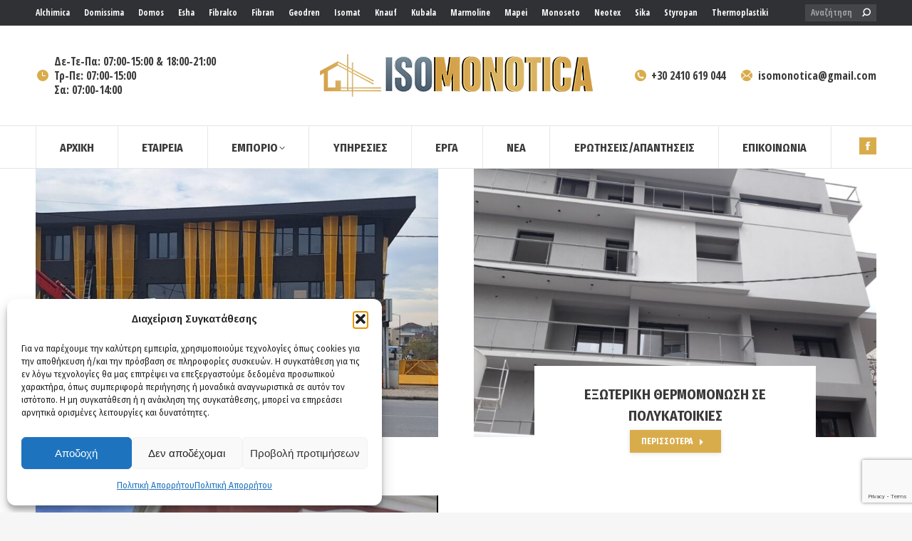

--- FILE ---
content_type: text/html; charset=UTF-8
request_url: https://isomonotica.gr/project-category/eksoteriki-thermomonosi/
body_size: 25243
content:
<!DOCTYPE html>
<!--[if !(IE 6) | !(IE 7) | !(IE 8)  ]><!-->
<html lang="el" class="no-js">
<!--<![endif]-->
<head>
	<meta charset="UTF-8" />
				<meta name="viewport" content="width=device-width, initial-scale=1, maximum-scale=1, user-scalable=0"/>
			<meta name="theme-color" content="#d9ac4b"/>	<link rel="profile" href="https://gmpg.org/xfn/11" />
	<title>Εξωτερική θερμομόνωση &#8211; Isomonotica</title>
<meta name='robots' content='max-image-preview:large' />
<link rel='dns-prefetch' href='//maps.googleapis.com' />
<link rel='dns-prefetch' href='//fonts.googleapis.com' />
<link rel="alternate" type="application/rss+xml" title="Ροή RSS &raquo; Isomonotica" href="https://isomonotica.gr/feed/" />
<link rel="alternate" type="application/rss+xml" title="Ροή Σχολίων &raquo; Isomonotica" href="https://isomonotica.gr/comments/feed/" />
<link rel="alternate" type="application/rss+xml" title="Ροή για Isomonotica &raquo; Εξωτερική θερμομόνωση Portfolio Category" href="https://isomonotica.gr/project-category/eksoteriki-thermomonosi/feed/" />
<style id='wp-img-auto-sizes-contain-inline-css'>
img:is([sizes=auto i],[sizes^="auto," i]){contain-intrinsic-size:3000px 1500px}
/*# sourceURL=wp-img-auto-sizes-contain-inline-css */
</style>
<style id='wp-emoji-styles-inline-css'>

	img.wp-smiley, img.emoji {
		display: inline !important;
		border: none !important;
		box-shadow: none !important;
		height: 1em !important;
		width: 1em !important;
		margin: 0 0.07em !important;
		vertical-align: -0.1em !important;
		background: none !important;
		padding: 0 !important;
	}
/*# sourceURL=wp-emoji-styles-inline-css */
</style>
<style id='classic-theme-styles-inline-css'>
/*! This file is auto-generated */
.wp-block-button__link{color:#fff;background-color:#32373c;border-radius:9999px;box-shadow:none;text-decoration:none;padding:calc(.667em + 2px) calc(1.333em + 2px);font-size:1.125em}.wp-block-file__button{background:#32373c;color:#fff;text-decoration:none}
/*# sourceURL=/wp-includes/css/classic-themes.min.css */
</style>
<link rel='stylesheet' id='contact-form-7-css' href='https://isomonotica.gr/wp-content/plugins/contact-form-7/includes/css/styles.css?ver=6.1.4' media='all' />
<style id='woocommerce-inline-inline-css'>
.woocommerce form .form-row .required { visibility: visible; }
/*# sourceURL=woocommerce-inline-inline-css */
</style>
<link rel='stylesheet' id='cmplz-general-css' href='https://isomonotica.gr/wp-content/plugins/complianz-gdpr/assets/css/cookieblocker.min.css?ver=1766054616' media='all' />
<link rel='stylesheet' id='ywctm-frontend-css' href='https://isomonotica.gr/wp-content/plugins/yith-woocommerce-catalog-mode/assets/css/frontend.min.css?ver=2.51.0' media='all' />
<style id='ywctm-frontend-inline-css'>
.widget.woocommerce.widget_shopping_cart{display: none !important}
/*# sourceURL=ywctm-frontend-inline-css */
</style>
<link rel='stylesheet' id='the7-font-css' href='https://isomonotica.gr/wp-content/themes/dt-the7/fonts/icomoon-the7-font/icomoon-the7-font.min.css?ver=14.0.1.1' media='all' />
<link rel='stylesheet' id='the7-awesome-fonts-css' href='https://isomonotica.gr/wp-content/themes/dt-the7/fonts/FontAwesome/css/all.min.css?ver=14.0.1.1' media='all' />
<link rel='stylesheet' id='the7-awesome-fonts-back-css' href='https://isomonotica.gr/wp-content/themes/dt-the7/fonts/FontAwesome/back-compat.min.css?ver=14.0.1.1' media='all' />
<link rel='stylesheet' id='the7-icomoon-font-awesome-14x14-css' href='https://isomonotica.gr/wp-content/uploads/smile_fonts/icomoon-font-awesome-14x14/icomoon-font-awesome-14x14.css?ver=6.9' media='all' />
<link rel='stylesheet' id='js_composer_front-css' href='//isomonotica.gr/wp-content/uploads/js_composer/js_composer_front_custom.css?ver=8.7.2' media='all' />
<link rel='stylesheet' id='dt-web-fonts-css' href='https://fonts.googleapis.com/css?family=Open+Sans+Condensed:400,600,700%7COpen+Sans:400,600,700%7CRoboto:400,600,700%7CFira+Sans+Condensed:400,600,700%7CFira+Sans:400,400italic,600,700' media='all' />
<link rel='stylesheet' id='dt-main-css' href='https://isomonotica.gr/wp-content/themes/dt-the7/css/main.min.css?ver=14.0.1.1' media='all' />
<style id='dt-main-inline-css'>
body #load {
  display: block;
  height: 100%;
  overflow: hidden;
  position: fixed;
  width: 100%;
  z-index: 9901;
  opacity: 1;
  visibility: visible;
  transition: all .35s ease-out;
}
.load-wrap {
  width: 100%;
  height: 100%;
  background-position: center center;
  background-repeat: no-repeat;
  text-align: center;
  display: -ms-flexbox;
  display: -ms-flex;
  display: flex;
  -ms-align-items: center;
  -ms-flex-align: center;
  align-items: center;
  -ms-flex-flow: column wrap;
  flex-flow: column wrap;
  -ms-flex-pack: center;
  -ms-justify-content: center;
  justify-content: center;
}
.load-wrap > svg {
  position: absolute;
  top: 50%;
  left: 50%;
  transform: translate(-50%,-50%);
}
#load {
  background: var(--the7-elementor-beautiful-loading-bg,#ffffff);
  --the7-beautiful-spinner-color2: var(--the7-beautiful-spinner-color,#d9ac4b);
}

/*# sourceURL=dt-main-inline-css */
</style>
<link rel='stylesheet' id='the7-custom-scrollbar-css' href='https://isomonotica.gr/wp-content/themes/dt-the7/lib/custom-scrollbar/custom-scrollbar.min.css?ver=14.0.1.1' media='all' />
<link rel='stylesheet' id='the7-wpbakery-css' href='https://isomonotica.gr/wp-content/themes/dt-the7/css/wpbakery.min.css?ver=14.0.1.1' media='all' />
<link rel='stylesheet' id='the7-core-css' href='https://isomonotica.gr/wp-content/plugins/dt-the7-core/assets/css/post-type.min.css?ver=2.7.12' media='all' />
<link rel='stylesheet' id='the7-css-vars-css' href='https://isomonotica.gr/wp-content/uploads/the7-css/css-vars.css?ver=53c6609cee2c' media='all' />
<link rel='stylesheet' id='dt-custom-css' href='https://isomonotica.gr/wp-content/uploads/the7-css/custom.css?ver=53c6609cee2c' media='all' />
<link rel='stylesheet' id='wc-dt-custom-css' href='https://isomonotica.gr/wp-content/uploads/the7-css/compatibility/wc-dt-custom.css?ver=53c6609cee2c' media='all' />
<link rel='stylesheet' id='dt-media-css' href='https://isomonotica.gr/wp-content/uploads/the7-css/media.css?ver=53c6609cee2c' media='all' />
<link rel='stylesheet' id='the7-mega-menu-css' href='https://isomonotica.gr/wp-content/uploads/the7-css/mega-menu.css?ver=53c6609cee2c' media='all' />
<link rel='stylesheet' id='the7-elements-albums-portfolio-css' href='https://isomonotica.gr/wp-content/uploads/the7-css/the7-elements-albums-portfolio.css?ver=53c6609cee2c' media='all' />
<link rel='stylesheet' id='the7-elements-css' href='https://isomonotica.gr/wp-content/uploads/the7-css/post-type-dynamic.css?ver=53c6609cee2c' media='all' />
<link rel='stylesheet' id='style-css' href='https://isomonotica.gr/wp-content/themes/dt-the7/style.css?ver=14.0.1.1' media='all' />
<link rel='stylesheet' id='ultimate-vc-addons-style-min-css' href='https://isomonotica.gr/wp-content/plugins/Ultimate_VC_Addons/assets/min-css/ultimate.min.css?ver=3.21.2' media='all' />
<link rel='stylesheet' id='ultimate-vc-addons-icons-css' href='https://isomonotica.gr/wp-content/plugins/Ultimate_VC_Addons/assets/css/icons.css?ver=3.21.2' media='all' />
<link rel='stylesheet' id='ultimate-vc-addons-vidcons-css' href='https://isomonotica.gr/wp-content/plugins/Ultimate_VC_Addons/assets/fonts/vidcons.css?ver=3.21.2' media='all' />
<link rel='stylesheet' id='ultimate-vc-addons-selected-google-fonts-style-css' href='https://fonts.googleapis.com/css?family=Fira+Sans:normal,300,300italic,italic,500,500italic,700,700italic|Fira+Sans+Condensed:normal,700&#038;subset=latin-ext,greek,latin,cyrillic-ext,cyrillic,vietnamese,greek-ext' media='all' />
<script src="https://isomonotica.gr/wp-includes/js/jquery/jquery.min.js?ver=3.7.1" id="jquery-core-js"></script>
<script src="https://isomonotica.gr/wp-includes/js/jquery/jquery-migrate.min.js?ver=3.4.1" id="jquery-migrate-js"></script>
<script async src="https://isomonotica.gr/wp-content/plugins/burst-statistics/assets/js/timeme/timeme.min.js?ver=1767864353" id="burst-timeme-js"></script>
<script async src="https://isomonotica.gr/wp-content/uploads/burst/js/burst.min.js?ver=1768547931" id="burst-js"></script>
<script src="https://isomonotica.gr/wp-content/plugins/woocommerce/assets/js/jquery-blockui/jquery.blockUI.min.js?ver=2.7.0-wc.10.4.3" id="wc-jquery-blockui-js" data-wp-strategy="defer"></script>
<script id="wc-add-to-cart-js-extra">
var wc_add_to_cart_params = {"ajax_url":"/wp-admin/admin-ajax.php","wc_ajax_url":"/?wc-ajax=%%endpoint%%","i18n_view_cart":"View cart","cart_url":"https://isomonotica.gr/cart/","is_cart":"","cart_redirect_after_add":"no"};
//# sourceURL=wc-add-to-cart-js-extra
</script>
<script src="https://isomonotica.gr/wp-content/plugins/woocommerce/assets/js/frontend/add-to-cart.min.js?ver=10.4.3" id="wc-add-to-cart-js" data-wp-strategy="defer"></script>
<script src="https://isomonotica.gr/wp-content/plugins/woocommerce/assets/js/js-cookie/js.cookie.min.js?ver=2.1.4-wc.10.4.3" id="wc-js-cookie-js" defer data-wp-strategy="defer"></script>
<script id="woocommerce-js-extra">
var woocommerce_params = {"ajax_url":"/wp-admin/admin-ajax.php","wc_ajax_url":"/?wc-ajax=%%endpoint%%","i18n_password_show":"\u0395\u03bc\u03c6\u03ac\u03bd\u03b9\u03c3\u03b7 \u03c3\u03c5\u03bd\u03b8\u03b7\u03bc\u03b1\u03c4\u03b9\u03ba\u03bf\u03cd","i18n_password_hide":"\u0391\u03c0\u03cc\u03ba\u03c1\u03c5\u03c8\u03b7 \u03c3\u03c5\u03bd\u03b8\u03b7\u03bc\u03b1\u03c4\u03b9\u03ba\u03bf\u03cd"};
//# sourceURL=woocommerce-js-extra
</script>
<script src="https://isomonotica.gr/wp-content/plugins/woocommerce/assets/js/frontend/woocommerce.min.js?ver=10.4.3" id="woocommerce-js" defer data-wp-strategy="defer"></script>
<script src="https://isomonotica.gr/wp-content/plugins/js_composer/assets/js/vendors/woocommerce-add-to-cart.js?ver=8.7.2" id="vc_woocommerce-add-to-cart-js-js"></script>
<script id="dt-above-fold-js-extra">
var dtLocal = {"themeUrl":"https://isomonotica.gr/wp-content/themes/dt-the7","passText":"To view this protected post, enter the password below:","moreButtonText":{"loading":"Loading...","loadMore":"Load more"},"postID":"307","ajaxurl":"https://isomonotica.gr/wp-admin/admin-ajax.php","REST":{"baseUrl":"https://isomonotica.gr/wp-json/the7/v1","endpoints":{"sendMail":"/send-mail"}},"contactMessages":{"required":"One or more fields have an error. Please check and try again.","terms":"Please accept the privacy policy.","fillTheCaptchaError":"Please, fill the captcha."},"captchaSiteKey":"6LdaBacaAAAAAFnxHwBOrbcgCN7xD-zHTnb7p7k6","ajaxNonce":"8bf4d5d7c0","pageData":{"type":"archive","template":"archive","layout":"masonry"},"themeSettings":{"smoothScroll":"off","lazyLoading":false,"desktopHeader":{"height":200},"ToggleCaptionEnabled":"disabled","ToggleCaption":"Navigation","floatingHeader":{"showAfter":240,"showMenu":true,"height":60,"logo":{"showLogo":false,"html":"","url":"https://isomonotica.gr/"}},"topLine":{"floatingTopLine":{"logo":{"showLogo":false,"html":""}}},"mobileHeader":{"firstSwitchPoint":992,"secondSwitchPoint":778,"firstSwitchPointHeight":70,"secondSwitchPointHeight":60,"mobileToggleCaptionEnabled":"disabled","mobileToggleCaption":"Menu"},"stickyMobileHeaderFirstSwitch":{"logo":{"html":"\u003Cimg class=\" preload-me\" src=\"https://isomonotica.gr/wp-content/uploads/2021/02/h60final.png\" srcset=\"https://isomonotica.gr/wp-content/uploads/2021/02/h60final.png 383w, https://isomonotica.gr/wp-content/uploads/2021/02/h60final.png 383w\" width=\"383\" height=\"60\"   sizes=\"383px\" alt=\"Isomonotica\" /\u003E"}},"stickyMobileHeaderSecondSwitch":{"logo":{"html":"\u003Cimg class=\" preload-me\" src=\"https://isomonotica.gr/wp-content/uploads/2021/02/h60final.png\" srcset=\"https://isomonotica.gr/wp-content/uploads/2021/02/h60final.png 383w, https://isomonotica.gr/wp-content/uploads/2021/02/h60final.png 383w\" width=\"383\" height=\"60\"   sizes=\"383px\" alt=\"Isomonotica\" /\u003E"}},"sidebar":{"switchPoint":992},"boxedWidth":"1280px"},"VCMobileScreenWidth":"778","wcCartFragmentHash":"3ac7225599fa4dc54ff33b286da54019"};
var dtShare = {"shareButtonText":{"facebook":"Share on Facebook","twitter":"Share on X","pinterest":"Pin it","linkedin":"Share on Linkedin","whatsapp":"Share on Whatsapp"},"overlayOpacity":"85"};
//# sourceURL=dt-above-fold-js-extra
</script>
<script src="https://isomonotica.gr/wp-content/themes/dt-the7/js/above-the-fold.min.js?ver=14.0.1.1" id="dt-above-fold-js"></script>
<script src="https://isomonotica.gr/wp-content/themes/dt-the7/js/compatibility/woocommerce/woocommerce.min.js?ver=14.0.1.1" id="dt-woocommerce-js"></script>
<script src="https://isomonotica.gr/wp-content/plugins/Ultimate_VC_Addons/assets/min-js/modernizr-custom.min.js?ver=3.21.2" id="ultimate-vc-addons-modernizr-js"></script>
<script src="https://isomonotica.gr/wp-content/plugins/Ultimate_VC_Addons/assets/min-js/jquery-ui.min.js?ver=3.21.2" id="jquery_ui-js"></script>
<script src="https://maps.googleapis.com/maps/api/js" id="ultimate-vc-addons-googleapis-js"></script>
<script src="https://isomonotica.gr/wp-includes/js/jquery/ui/core.min.js?ver=1.13.3" id="jquery-ui-core-js"></script>
<script src="https://isomonotica.gr/wp-includes/js/jquery/ui/mouse.min.js?ver=1.13.3" id="jquery-ui-mouse-js"></script>
<script src="https://isomonotica.gr/wp-includes/js/jquery/ui/slider.min.js?ver=1.13.3" id="jquery-ui-slider-js"></script>
<script src="https://isomonotica.gr/wp-content/plugins/Ultimate_VC_Addons/assets/min-js/jquery-ui-labeledslider.min.js?ver=3.21.2" id="ultimate-vc-addons_range_tick-js"></script>
<script src="https://isomonotica.gr/wp-content/plugins/Ultimate_VC_Addons/assets/min-js/ultimate.min.js?ver=3.21.2" id="ultimate-vc-addons-script-js"></script>
<script src="https://isomonotica.gr/wp-content/plugins/Ultimate_VC_Addons/assets/min-js/modal-all.min.js?ver=3.21.2" id="ultimate-vc-addons-modal-all-js"></script>
<script src="https://isomonotica.gr/wp-content/plugins/Ultimate_VC_Addons/assets/min-js/jparallax.min.js?ver=3.21.2" id="ultimate-vc-addons-jquery.shake-js"></script>
<script src="https://isomonotica.gr/wp-content/plugins/Ultimate_VC_Addons/assets/min-js/vhparallax.min.js?ver=3.21.2" id="ultimate-vc-addons-jquery.vhparallax-js"></script>
<script src="https://isomonotica.gr/wp-content/plugins/Ultimate_VC_Addons/assets/min-js/ultimate_bg.min.js?ver=3.21.2" id="ultimate-vc-addons-row-bg-js"></script>
<script src="https://isomonotica.gr/wp-content/plugins/Ultimate_VC_Addons/assets/min-js/mb-YTPlayer.min.js?ver=3.21.2" id="ultimate-vc-addons-jquery.ytplayer-js"></script>
<script></script><link rel="https://api.w.org/" href="https://isomonotica.gr/wp-json/" /><link rel="alternate" title="JSON" type="application/json" href="https://isomonotica.gr/wp-json/wp/v2/dt_portfolio_category/142" /><link rel="EditURI" type="application/rsd+xml" title="RSD" href="https://isomonotica.gr/xmlrpc.php?rsd" />
<meta name="generator" content="WordPress 6.9" />
<meta name="generator" content="WooCommerce 10.4.3" />
<meta name="ti-site-data" content="[base64]" />			<style>.cmplz-hidden {
					display: none !important;
				}</style>	<noscript><style>.woocommerce-product-gallery{ opacity: 1 !important; }</style></noscript>
	<meta name="generator" content="Powered by WPBakery Page Builder - drag and drop page builder for WordPress."/>
<meta name="generator" content="Powered by Slider Revolution 6.7.38 - responsive, Mobile-Friendly Slider Plugin for WordPress with comfortable drag and drop interface." />
<script type="text/javascript" id="the7-loader-script">
document.addEventListener("DOMContentLoaded", function(event) {
	var load = document.getElementById("load");
	if(!load.classList.contains('loader-removed')){
		var removeLoading = setTimeout(function() {
			load.className += " loader-removed";
		}, 300);
	}
});
</script>
		<link rel="icon" href="https://isomonotica.gr/wp-content/uploads/2021/02/Favicon-16px.png" type="image/png" sizes="16x16"/><link rel="icon" href="https://isomonotica.gr/wp-content/uploads/2021/02/Favicon-32px.png" type="image/png" sizes="32x32"/><script>function setREVStartSize(e){
			//window.requestAnimationFrame(function() {
				window.RSIW = window.RSIW===undefined ? window.innerWidth : window.RSIW;
				window.RSIH = window.RSIH===undefined ? window.innerHeight : window.RSIH;
				try {
					var pw = document.getElementById(e.c).parentNode.offsetWidth,
						newh;
					pw = pw===0 || isNaN(pw) || (e.l=="fullwidth" || e.layout=="fullwidth") ? window.RSIW : pw;
					e.tabw = e.tabw===undefined ? 0 : parseInt(e.tabw);
					e.thumbw = e.thumbw===undefined ? 0 : parseInt(e.thumbw);
					e.tabh = e.tabh===undefined ? 0 : parseInt(e.tabh);
					e.thumbh = e.thumbh===undefined ? 0 : parseInt(e.thumbh);
					e.tabhide = e.tabhide===undefined ? 0 : parseInt(e.tabhide);
					e.thumbhide = e.thumbhide===undefined ? 0 : parseInt(e.thumbhide);
					e.mh = e.mh===undefined || e.mh=="" || e.mh==="auto" ? 0 : parseInt(e.mh,0);
					if(e.layout==="fullscreen" || e.l==="fullscreen")
						newh = Math.max(e.mh,window.RSIH);
					else{
						e.gw = Array.isArray(e.gw) ? e.gw : [e.gw];
						for (var i in e.rl) if (e.gw[i]===undefined || e.gw[i]===0) e.gw[i] = e.gw[i-1];
						e.gh = e.el===undefined || e.el==="" || (Array.isArray(e.el) && e.el.length==0)? e.gh : e.el;
						e.gh = Array.isArray(e.gh) ? e.gh : [e.gh];
						for (var i in e.rl) if (e.gh[i]===undefined || e.gh[i]===0) e.gh[i] = e.gh[i-1];
											
						var nl = new Array(e.rl.length),
							ix = 0,
							sl;
						e.tabw = e.tabhide>=pw ? 0 : e.tabw;
						e.thumbw = e.thumbhide>=pw ? 0 : e.thumbw;
						e.tabh = e.tabhide>=pw ? 0 : e.tabh;
						e.thumbh = e.thumbhide>=pw ? 0 : e.thumbh;
						for (var i in e.rl) nl[i] = e.rl[i]<window.RSIW ? 0 : e.rl[i];
						sl = nl[0];
						for (var i in nl) if (sl>nl[i] && nl[i]>0) { sl = nl[i]; ix=i;}
						var m = pw>(e.gw[ix]+e.tabw+e.thumbw) ? 1 : (pw-(e.tabw+e.thumbw)) / (e.gw[ix]);
						newh =  (e.gh[ix] * m) + (e.tabh + e.thumbh);
					}
					var el = document.getElementById(e.c);
					if (el!==null && el) el.style.height = newh+"px";
					el = document.getElementById(e.c+"_wrapper");
					if (el!==null && el) {
						el.style.height = newh+"px";
						el.style.display = "block";
					}
				} catch(e){
					console.log("Failure at Presize of Slider:" + e)
				}
			//});
		  };</script>
		<style id="wp-custom-css">
			.woocommerce div.product div.images img {
height: 250px;
width: auto;
}
.sidebar-content {
font-size: 18px;
}
.sidebar-content .widget:not(.widget_icl_lang_sel_widget) a:not(.elementor-button) {
font-size: 15px;
}
.woocommerce .content .wf-cell img {
height: 230px;
width: auto;
}
.product .woo-buttons-on-img {
height: 250px;
}
.woocommerce div.product div.images .woocommerce-product-gallery__trigger {
display: none;
}
time.entry-date.updated {
display: none;
}		</style>
		<noscript><style> .wpb_animate_when_almost_visible { opacity: 1; }</style></noscript><style id='the7-custom-inline-css' type='text/css'>
.woocom-list-content .entry-title {
margin-top: 15px;
}
.blog-content .entry-meta, .portfolio-categories {
display: none;
}
</style>
<link rel='stylesheet' id='wc-blocks-style-css' href='https://isomonotica.gr/wp-content/plugins/woocommerce/assets/client/blocks/wc-blocks.css?ver=wc-10.4.3' media='all' />
<style id='global-styles-inline-css'>
:root{--wp--preset--aspect-ratio--square: 1;--wp--preset--aspect-ratio--4-3: 4/3;--wp--preset--aspect-ratio--3-4: 3/4;--wp--preset--aspect-ratio--3-2: 3/2;--wp--preset--aspect-ratio--2-3: 2/3;--wp--preset--aspect-ratio--16-9: 16/9;--wp--preset--aspect-ratio--9-16: 9/16;--wp--preset--color--black: #000000;--wp--preset--color--cyan-bluish-gray: #abb8c3;--wp--preset--color--white: #FFF;--wp--preset--color--pale-pink: #f78da7;--wp--preset--color--vivid-red: #cf2e2e;--wp--preset--color--luminous-vivid-orange: #ff6900;--wp--preset--color--luminous-vivid-amber: #fcb900;--wp--preset--color--light-green-cyan: #7bdcb5;--wp--preset--color--vivid-green-cyan: #00d084;--wp--preset--color--pale-cyan-blue: #8ed1fc;--wp--preset--color--vivid-cyan-blue: #0693e3;--wp--preset--color--vivid-purple: #9b51e0;--wp--preset--color--accent: #d9ac4b;--wp--preset--color--dark-gray: #111;--wp--preset--color--light-gray: #767676;--wp--preset--gradient--vivid-cyan-blue-to-vivid-purple: linear-gradient(135deg,rgb(6,147,227) 0%,rgb(155,81,224) 100%);--wp--preset--gradient--light-green-cyan-to-vivid-green-cyan: linear-gradient(135deg,rgb(122,220,180) 0%,rgb(0,208,130) 100%);--wp--preset--gradient--luminous-vivid-amber-to-luminous-vivid-orange: linear-gradient(135deg,rgb(252,185,0) 0%,rgb(255,105,0) 100%);--wp--preset--gradient--luminous-vivid-orange-to-vivid-red: linear-gradient(135deg,rgb(255,105,0) 0%,rgb(207,46,46) 100%);--wp--preset--gradient--very-light-gray-to-cyan-bluish-gray: linear-gradient(135deg,rgb(238,238,238) 0%,rgb(169,184,195) 100%);--wp--preset--gradient--cool-to-warm-spectrum: linear-gradient(135deg,rgb(74,234,220) 0%,rgb(151,120,209) 20%,rgb(207,42,186) 40%,rgb(238,44,130) 60%,rgb(251,105,98) 80%,rgb(254,248,76) 100%);--wp--preset--gradient--blush-light-purple: linear-gradient(135deg,rgb(255,206,236) 0%,rgb(152,150,240) 100%);--wp--preset--gradient--blush-bordeaux: linear-gradient(135deg,rgb(254,205,165) 0%,rgb(254,45,45) 50%,rgb(107,0,62) 100%);--wp--preset--gradient--luminous-dusk: linear-gradient(135deg,rgb(255,203,112) 0%,rgb(199,81,192) 50%,rgb(65,88,208) 100%);--wp--preset--gradient--pale-ocean: linear-gradient(135deg,rgb(255,245,203) 0%,rgb(182,227,212) 50%,rgb(51,167,181) 100%);--wp--preset--gradient--electric-grass: linear-gradient(135deg,rgb(202,248,128) 0%,rgb(113,206,126) 100%);--wp--preset--gradient--midnight: linear-gradient(135deg,rgb(2,3,129) 0%,rgb(40,116,252) 100%);--wp--preset--font-size--small: 13px;--wp--preset--font-size--medium: 20px;--wp--preset--font-size--large: 36px;--wp--preset--font-size--x-large: 42px;--wp--preset--spacing--20: 0.44rem;--wp--preset--spacing--30: 0.67rem;--wp--preset--spacing--40: 1rem;--wp--preset--spacing--50: 1.5rem;--wp--preset--spacing--60: 2.25rem;--wp--preset--spacing--70: 3.38rem;--wp--preset--spacing--80: 5.06rem;--wp--preset--shadow--natural: 6px 6px 9px rgba(0, 0, 0, 0.2);--wp--preset--shadow--deep: 12px 12px 50px rgba(0, 0, 0, 0.4);--wp--preset--shadow--sharp: 6px 6px 0px rgba(0, 0, 0, 0.2);--wp--preset--shadow--outlined: 6px 6px 0px -3px rgb(255, 255, 255), 6px 6px rgb(0, 0, 0);--wp--preset--shadow--crisp: 6px 6px 0px rgb(0, 0, 0);}:where(.is-layout-flex){gap: 0.5em;}:where(.is-layout-grid){gap: 0.5em;}body .is-layout-flex{display: flex;}.is-layout-flex{flex-wrap: wrap;align-items: center;}.is-layout-flex > :is(*, div){margin: 0;}body .is-layout-grid{display: grid;}.is-layout-grid > :is(*, div){margin: 0;}:where(.wp-block-columns.is-layout-flex){gap: 2em;}:where(.wp-block-columns.is-layout-grid){gap: 2em;}:where(.wp-block-post-template.is-layout-flex){gap: 1.25em;}:where(.wp-block-post-template.is-layout-grid){gap: 1.25em;}.has-black-color{color: var(--wp--preset--color--black) !important;}.has-cyan-bluish-gray-color{color: var(--wp--preset--color--cyan-bluish-gray) !important;}.has-white-color{color: var(--wp--preset--color--white) !important;}.has-pale-pink-color{color: var(--wp--preset--color--pale-pink) !important;}.has-vivid-red-color{color: var(--wp--preset--color--vivid-red) !important;}.has-luminous-vivid-orange-color{color: var(--wp--preset--color--luminous-vivid-orange) !important;}.has-luminous-vivid-amber-color{color: var(--wp--preset--color--luminous-vivid-amber) !important;}.has-light-green-cyan-color{color: var(--wp--preset--color--light-green-cyan) !important;}.has-vivid-green-cyan-color{color: var(--wp--preset--color--vivid-green-cyan) !important;}.has-pale-cyan-blue-color{color: var(--wp--preset--color--pale-cyan-blue) !important;}.has-vivid-cyan-blue-color{color: var(--wp--preset--color--vivid-cyan-blue) !important;}.has-vivid-purple-color{color: var(--wp--preset--color--vivid-purple) !important;}.has-black-background-color{background-color: var(--wp--preset--color--black) !important;}.has-cyan-bluish-gray-background-color{background-color: var(--wp--preset--color--cyan-bluish-gray) !important;}.has-white-background-color{background-color: var(--wp--preset--color--white) !important;}.has-pale-pink-background-color{background-color: var(--wp--preset--color--pale-pink) !important;}.has-vivid-red-background-color{background-color: var(--wp--preset--color--vivid-red) !important;}.has-luminous-vivid-orange-background-color{background-color: var(--wp--preset--color--luminous-vivid-orange) !important;}.has-luminous-vivid-amber-background-color{background-color: var(--wp--preset--color--luminous-vivid-amber) !important;}.has-light-green-cyan-background-color{background-color: var(--wp--preset--color--light-green-cyan) !important;}.has-vivid-green-cyan-background-color{background-color: var(--wp--preset--color--vivid-green-cyan) !important;}.has-pale-cyan-blue-background-color{background-color: var(--wp--preset--color--pale-cyan-blue) !important;}.has-vivid-cyan-blue-background-color{background-color: var(--wp--preset--color--vivid-cyan-blue) !important;}.has-vivid-purple-background-color{background-color: var(--wp--preset--color--vivid-purple) !important;}.has-black-border-color{border-color: var(--wp--preset--color--black) !important;}.has-cyan-bluish-gray-border-color{border-color: var(--wp--preset--color--cyan-bluish-gray) !important;}.has-white-border-color{border-color: var(--wp--preset--color--white) !important;}.has-pale-pink-border-color{border-color: var(--wp--preset--color--pale-pink) !important;}.has-vivid-red-border-color{border-color: var(--wp--preset--color--vivid-red) !important;}.has-luminous-vivid-orange-border-color{border-color: var(--wp--preset--color--luminous-vivid-orange) !important;}.has-luminous-vivid-amber-border-color{border-color: var(--wp--preset--color--luminous-vivid-amber) !important;}.has-light-green-cyan-border-color{border-color: var(--wp--preset--color--light-green-cyan) !important;}.has-vivid-green-cyan-border-color{border-color: var(--wp--preset--color--vivid-green-cyan) !important;}.has-pale-cyan-blue-border-color{border-color: var(--wp--preset--color--pale-cyan-blue) !important;}.has-vivid-cyan-blue-border-color{border-color: var(--wp--preset--color--vivid-cyan-blue) !important;}.has-vivid-purple-border-color{border-color: var(--wp--preset--color--vivid-purple) !important;}.has-vivid-cyan-blue-to-vivid-purple-gradient-background{background: var(--wp--preset--gradient--vivid-cyan-blue-to-vivid-purple) !important;}.has-light-green-cyan-to-vivid-green-cyan-gradient-background{background: var(--wp--preset--gradient--light-green-cyan-to-vivid-green-cyan) !important;}.has-luminous-vivid-amber-to-luminous-vivid-orange-gradient-background{background: var(--wp--preset--gradient--luminous-vivid-amber-to-luminous-vivid-orange) !important;}.has-luminous-vivid-orange-to-vivid-red-gradient-background{background: var(--wp--preset--gradient--luminous-vivid-orange-to-vivid-red) !important;}.has-very-light-gray-to-cyan-bluish-gray-gradient-background{background: var(--wp--preset--gradient--very-light-gray-to-cyan-bluish-gray) !important;}.has-cool-to-warm-spectrum-gradient-background{background: var(--wp--preset--gradient--cool-to-warm-spectrum) !important;}.has-blush-light-purple-gradient-background{background: var(--wp--preset--gradient--blush-light-purple) !important;}.has-blush-bordeaux-gradient-background{background: var(--wp--preset--gradient--blush-bordeaux) !important;}.has-luminous-dusk-gradient-background{background: var(--wp--preset--gradient--luminous-dusk) !important;}.has-pale-ocean-gradient-background{background: var(--wp--preset--gradient--pale-ocean) !important;}.has-electric-grass-gradient-background{background: var(--wp--preset--gradient--electric-grass) !important;}.has-midnight-gradient-background{background: var(--wp--preset--gradient--midnight) !important;}.has-small-font-size{font-size: var(--wp--preset--font-size--small) !important;}.has-medium-font-size{font-size: var(--wp--preset--font-size--medium) !important;}.has-large-font-size{font-size: var(--wp--preset--font-size--large) !important;}.has-x-large-font-size{font-size: var(--wp--preset--font-size--x-large) !important;}
/*# sourceURL=global-styles-inline-css */
</style>
<link rel='stylesheet' id='rs-plugin-settings-css' href='//isomonotica.gr/wp-content/plugins/revslider/sr6/assets/css/rs6.css?ver=6.7.38' media='all' />
<style id='rs-plugin-settings-inline-css'>
#rs-demo-id {}
/*# sourceURL=rs-plugin-settings-inline-css */
</style>
</head>
<body id="the7-body" class="archive tax-dt_portfolio_category term-eksoteriki-thermomonosi term-142 wp-embed-responsive wp-theme-dt-the7 theme-dt-the7 the7-core-ver-2.7.12 woocommerce-no-js layout-masonry-grid description-on-hover title-off dt-responsive-on right-mobile-menu-close-icon ouside-menu-close-icon mobile-hamburger-close-bg-enable mobile-hamburger-close-bg-hover-enable  fade-medium-mobile-menu-close-icon fade-small-menu-close-icon srcset-enabled btn-flat custom-btn-color custom-btn-hover-color phantom-slide phantom-line-decoration phantom-logo-off sticky-mobile-header top-header first-switch-logo-left first-switch-menu-right second-switch-logo-left second-switch-menu-right right-mobile-menu layzr-loading-on popup-message-style the7-ver-14.0.1.1 dt-fa-compatibility wpb-js-composer js-comp-ver-8.7.2 vc_responsive" data-burst_id="142" data-burst_type="tax">
<!-- The7 14.0.1.1 -->
<div id="load" class="spinner-loader">
	<div class="load-wrap"><style type="text/css">
    [class*="the7-spinner-animate-"]{
        animation: spinner-animation 1s cubic-bezier(1,1,1,1) infinite;
        x:46.5px;
        y:40px;
        width:7px;
        height:20px;
        fill:var(--the7-beautiful-spinner-color2);
        opacity: 0.2;
    }
    .the7-spinner-animate-2{
        animation-delay: 0.083s;
    }
    .the7-spinner-animate-3{
        animation-delay: 0.166s;
    }
    .the7-spinner-animate-4{
         animation-delay: 0.25s;
    }
    .the7-spinner-animate-5{
         animation-delay: 0.33s;
    }
    .the7-spinner-animate-6{
         animation-delay: 0.416s;
    }
    .the7-spinner-animate-7{
         animation-delay: 0.5s;
    }
    .the7-spinner-animate-8{
         animation-delay: 0.58s;
    }
    .the7-spinner-animate-9{
         animation-delay: 0.666s;
    }
    .the7-spinner-animate-10{
         animation-delay: 0.75s;
    }
    .the7-spinner-animate-11{
        animation-delay: 0.83s;
    }
    .the7-spinner-animate-12{
        animation-delay: 0.916s;
    }
    @keyframes spinner-animation{
        from {
            opacity: 1;
        }
        to{
            opacity: 0;
        }
    }
</style>
<svg width="75px" height="75px" xmlns="http://www.w3.org/2000/svg" viewBox="0 0 100 100" preserveAspectRatio="xMidYMid">
	<rect class="the7-spinner-animate-1" rx="5" ry="5" transform="rotate(0 50 50) translate(0 -30)"></rect>
	<rect class="the7-spinner-animate-2" rx="5" ry="5" transform="rotate(30 50 50) translate(0 -30)"></rect>
	<rect class="the7-spinner-animate-3" rx="5" ry="5" transform="rotate(60 50 50) translate(0 -30)"></rect>
	<rect class="the7-spinner-animate-4" rx="5" ry="5" transform="rotate(90 50 50) translate(0 -30)"></rect>
	<rect class="the7-spinner-animate-5" rx="5" ry="5" transform="rotate(120 50 50) translate(0 -30)"></rect>
	<rect class="the7-spinner-animate-6" rx="5" ry="5" transform="rotate(150 50 50) translate(0 -30)"></rect>
	<rect class="the7-spinner-animate-7" rx="5" ry="5" transform="rotate(180 50 50) translate(0 -30)"></rect>
	<rect class="the7-spinner-animate-8" rx="5" ry="5" transform="rotate(210 50 50) translate(0 -30)"></rect>
	<rect class="the7-spinner-animate-9" rx="5" ry="5" transform="rotate(240 50 50) translate(0 -30)"></rect>
	<rect class="the7-spinner-animate-10" rx="5" ry="5" transform="rotate(270 50 50) translate(0 -30)"></rect>
	<rect class="the7-spinner-animate-11" rx="5" ry="5" transform="rotate(300 50 50) translate(0 -30)"></rect>
	<rect class="the7-spinner-animate-12" rx="5" ry="5" transform="rotate(330 50 50) translate(0 -30)"></rect>
</svg></div>
</div>
<div id="page" >
	<a class="skip-link screen-reader-text" href="#content">Skip to content</a>

<div class="masthead classic-header justify full-width-line logo-center widgets full-height dividers surround line-decoration shadow-mobile-header-decoration medium-mobile-menu-icon mobile-menu-icon-bg-on mobile-menu-icon-hover-bg-on dt-parent-menu-clickable show-sub-menu-on-hover show-mobile-logo" >

	<div class="top-bar top-bar-line-hide">
	<div class="top-bar-bg" ></div>
	<div class="left-widgets mini-widgets"><div class="mini-nav show-on-desktop in-top-bar-left in-menu-second-switch list-type-menu list-type-menu-first-switch list-type-menu-second-switch"><ul id="top-menu"><li class="menu-item menu-item-type-taxonomy menu-item-object-product_tag menu-item-1520 first depth-0"><a href='https://isomonotica.gr/product-tag/alchimica/' data-level='1'><span class="menu-item-text"><span class="menu-text">Alchimica</span></span></a></li> <li class="menu-item menu-item-type-taxonomy menu-item-object-product_tag menu-item-1521 depth-0"><a href='https://isomonotica.gr/product-tag/domissima/' data-level='1'><span class="menu-item-text"><span class="menu-text">Domissima</span></span></a></li> <li class="menu-item menu-item-type-taxonomy menu-item-object-product_tag menu-item-1546 depth-0"><a href='https://isomonotica.gr/product-tag/domos/' data-level='1'><span class="menu-item-text"><span class="menu-text">Domos</span></span></a></li> <li class="menu-item menu-item-type-taxonomy menu-item-object-product_tag menu-item-1522 depth-0"><a href='https://isomonotica.gr/product-tag/esha/' data-level='1'><span class="menu-item-text"><span class="menu-text">Esha</span></span></a></li> <li class="menu-item menu-item-type-taxonomy menu-item-object-product_tag menu-item-2049 depth-0"><a href='https://isomonotica.gr/product-tag/fibralco/' data-level='1'><span class="menu-item-text"><span class="menu-text">Fibralco</span></span></a></li> <li class="menu-item menu-item-type-taxonomy menu-item-object-product_tag menu-item-1547 depth-0"><a href='https://isomonotica.gr/product-tag/fibran/' data-level='1'><span class="menu-item-text"><span class="menu-text">Fibran</span></span></a></li> <li class="menu-item menu-item-type-taxonomy menu-item-object-product_tag menu-item-2065 depth-0"><a href='https://isomonotica.gr/product-tag/geodren/' data-level='1'><span class="menu-item-text"><span class="menu-text">Geodren</span></span></a></li> <li class="menu-item menu-item-type-taxonomy menu-item-object-product_tag menu-item-1523 depth-0"><a href='https://isomonotica.gr/product-tag/isomat/' data-level='1'><span class="menu-item-text"><span class="menu-text">Isomat</span></span></a></li> <li class="menu-item menu-item-type-taxonomy menu-item-object-product_tag menu-item-1548 depth-0"><a href='https://isomonotica.gr/product-tag/knauf/' data-level='1'><span class="menu-item-text"><span class="menu-text">Knauf</span></span></a></li> <li class="menu-item menu-item-type-taxonomy menu-item-object-product_tag menu-item-1549 depth-0"><a href='https://isomonotica.gr/product-tag/kubala/' data-level='1'><span class="menu-item-text"><span class="menu-text">Kubala</span></span></a></li> <li class="menu-item menu-item-type-taxonomy menu-item-object-product_tag menu-item-1524 depth-0"><a href='https://isomonotica.gr/product-tag/marmoline/' data-level='1'><span class="menu-item-text"><span class="menu-text">Marmoline</span></span></a></li> <li class="menu-item menu-item-type-taxonomy menu-item-object-product_tag menu-item-2012 depth-0"><a href='https://isomonotica.gr/product-tag/mapei/' data-level='1'><span class="menu-item-text"><span class="menu-text">Mapei</span></span></a></li> <li class="menu-item menu-item-type-taxonomy menu-item-object-product_tag menu-item-1550 depth-0"><a href='https://isomonotica.gr/product-tag/monoseto/' data-level='1'><span class="menu-item-text"><span class="menu-text">Monoseto</span></span></a></li> <li class="menu-item menu-item-type-taxonomy menu-item-object-product_tag menu-item-1952 depth-0"><a href='https://isomonotica.gr/product-tag/neotex/' data-level='1'><span class="menu-item-text"><span class="menu-text">Neotex</span></span></a></li> <li class="menu-item menu-item-type-taxonomy menu-item-object-product_tag menu-item-1525 depth-0"><a href='https://isomonotica.gr/product-tag/sika/' data-level='1'><span class="menu-item-text"><span class="menu-text">Sika</span></span></a></li> <li class="menu-item menu-item-type-taxonomy menu-item-object-product_tag menu-item-1551 depth-0"><a href='https://isomonotica.gr/product-tag/styropan/' data-level='1'><span class="menu-item-text"><span class="menu-text">Styropan</span></span></a></li> <li class="menu-item menu-item-type-taxonomy menu-item-object-product_tag menu-item-1552 last depth-0"><a href='https://isomonotica.gr/product-tag/thermoplastiki/' data-level='1'><span class="menu-item-text"><span class="menu-text">Thermoplastiki</span></span></a></li> </ul><div class="menu-select"><span class="customSelect1"><span class="customSelectInner"><i class=" the7-mw-icon-dropdown-menu-bold"></i>Navigation</span></span></div></div></div><div class="right-widgets mini-widgets"><div class="mini-search show-on-desktop in-top-bar-right in-top-bar animate-search-width custom-icon"><form class="searchform mini-widget-searchform" role="search" method="get" action="https://isomonotica.gr/">

	<div class="screen-reader-text">Search:</div>

	
		<input type="text" aria-label="Search" class="field searchform-s" name="s" value="" placeholder="Αναζήτηση" title="Search form"/>
		<a href="" class="search-icon"  aria-label="Search"><i class="icomoon-the7-font-the7-zoom-08" aria-hidden="true"></i></a>

			<input type="submit" class="assistive-text searchsubmit" value="Go!"/>
</form>
</div></div></div>

	<header class="header-bar" role="banner">

		<div class="branding">
	<div id="site-title" class="assistive-text">Isomonotica</div>
	<div id="site-description" class="assistive-text">Μονωτικά υλικά</div>
	<a class="" href="https://isomonotica.gr/"><img class=" preload-me" src="https://isomonotica.gr/wp-content/uploads/2021/02/h60final.png" srcset="https://isomonotica.gr/wp-content/uploads/2021/02/h60final.png 383w, https://isomonotica.gr/wp-content/uploads/2021/02/h60final.png 383w" width="383" height="60"   sizes="383px" alt="Isomonotica" /><img class="mobile-logo preload-me" src="https://isomonotica.gr/wp-content/uploads/2021/02/h60final.png" srcset="https://isomonotica.gr/wp-content/uploads/2021/02/h60final.png 383w, https://isomonotica.gr/wp-content/uploads/2021/02/h60final.png 383w" width="383" height="60"   sizes="383px" alt="Isomonotica" /></a><div class="mini-widgets"><span class="mini-contacts clock show-on-desktop hide-on-first-switch hide-on-second-switch"><i class="fa-fw icomoon-the7-font-the7-clock-02"></i>Δε-Τε-Πα: 07:00-15:00 &amp; 18:00-21:00<br>Τρ-Πε: 07:00-15:00<br>Σα: 07:00-14:00</span></div><div class="mini-widgets"><a href="tel:&quot;+302410619044&quot;" class="mini-contacts phone show-on-desktop near-logo-first-switch in-top-bar"><i class="fa-fw icomoon-the7-font-the7-phone-04"></i>+30 2410 619 044</a><a href="mailto:&quot;isomonotica@gmail.com&quot;" class="mini-contacts email show-on-desktop hide-on-first-switch hide-on-second-switch"><i class="fa-fw icomoon-the7-font-the7-mail-08"></i>isomonotica@gmail.com</a></div></div>

		<nav class="navigation">

			<ul id="primary-menu" class="main-nav bg-outline-decoration hover-bg-decoration hover-line-decoration active-bg-decoration active-line-decoration level-arrows-on"><li class="menu-item menu-item-type-post_type menu-item-object-page menu-item-home menu-item-847 first depth-0"><a href='https://isomonotica.gr/' data-level='1'><span class="menu-item-text"><span class="menu-text">Αρχική</span></span></a></li> <li class="menu-item menu-item-type-post_type menu-item-object-page menu-item-848 depth-0"><a href='https://isomonotica.gr/etaireia/' data-level='1'><span class="menu-item-text"><span class="menu-text">Εταιρεία</span></span></a></li> <li class="menu-item menu-item-type-post_type menu-item-object-page menu-item-has-children menu-item-1341 has-children depth-0"><a href='https://isomonotica.gr/shop/' data-level='1' aria-haspopup='true' aria-expanded='false'><span class="menu-item-text"><span class="menu-text">Εμπόριο</span></span></a><ul class="sub-nav level-arrows-on" role="group"><li class="menu-item menu-item-type-taxonomy menu-item-object-product_cat menu-item-has-children menu-item-1452 first has-children depth-1"><a href='https://isomonotica.gr/product-category/asfaltika/' data-level='2' aria-haspopup='true' aria-expanded='false'><span class="menu-item-text"><span class="menu-text">Ασφαλτικά</span></span></a><ul class="sub-nav level-arrows-on" role="group"><li class="menu-item menu-item-type-taxonomy menu-item-object-product_cat menu-item-has-children menu-item-1453 first has-children depth-2"><a href='https://isomonotica.gr/product-category/asfaltika/esha/' data-level='3' aria-haspopup='true' aria-expanded='false'><span class="menu-item-text"><span class="menu-text">Esha</span></span></a><ul class="sub-nav level-arrows-on" role="group"><li class="menu-item menu-item-type-taxonomy menu-item-object-product_cat menu-item-1455 first depth-3"><a href='https://isomonotica.gr/product-category/asfaltika/esha/elastomereis-membranes/' data-level='4'><span class="menu-item-text"><span class="menu-text">Ελαστομερείς μεμβράνες</span></span></a></li> <li class="menu-item menu-item-type-taxonomy menu-item-object-product_cat menu-item-1456 depth-3"><a href='https://isomonotica.gr/product-category/asfaltika/esha/plastomereis-membranes/' data-level='4'><span class="menu-item-text"><span class="menu-text">Πλαστομερείς μεμβράνες</span></span></a></li> <li class="menu-item menu-item-type-taxonomy menu-item-object-product_cat menu-item-1454 depth-3"><a href='https://isomonotica.gr/product-category/asfaltika/esha/aytokollites-membranes/' data-level='4'><span class="menu-item-text"><span class="menu-text">Αυτοκόλλητες μεμβράνες</span></span></a></li> <li class="menu-item menu-item-type-taxonomy menu-item-object-product_cat menu-item-1850 depth-3"><a href='https://isomonotica.gr/product-category/asfaltika/esha/asfaltika-steganotika/' data-level='4'><span class="menu-item-text"><span class="menu-text">Ασφαλτικά στεγανωτικά</span></span></a></li> </ul></li> <li class="menu-item menu-item-type-taxonomy menu-item-object-product_cat menu-item-1851 depth-2"><a href='https://isomonotica.gr/product-category/asfaltika/isomat-asfaltika/' data-level='3'><span class="menu-item-text"><span class="menu-text">Isomat</span></span></a></li> <li class="menu-item menu-item-type-taxonomy menu-item-object-product_cat menu-item-2358 depth-2"><a href='https://isomonotica.gr/product-category/asfaltika/neotex-asfaltika/' data-level='3'><span class="menu-item-text"><span class="menu-text">Neotex</span></span></a></li> </ul></li> <li class="menu-item menu-item-type-taxonomy menu-item-object-product_cat menu-item-has-children menu-item-1483 has-children depth-1"><a href='https://isomonotica.gr/product-category/monotika/' data-level='2' aria-haspopup='true' aria-expanded='false'><span class="menu-item-text"><span class="menu-text">Μονωτικά</span></span></a><ul class="sub-nav level-arrows-on" role="group"><li class="menu-item menu-item-type-taxonomy menu-item-object-product_cat menu-item-1485 first depth-2"><a href='https://isomonotica.gr/product-category/monotika/fibran/' data-level='3'><span class="menu-item-text"><span class="menu-text">Fibran</span></span></a></li> <li class="menu-item menu-item-type-taxonomy menu-item-object-product_cat menu-item-1488 depth-2"><a href='https://isomonotica.gr/product-category/monotika/styropan/' data-level='3'><span class="menu-item-text"><span class="menu-text">Styropan</span></span></a></li> <li class="menu-item menu-item-type-taxonomy menu-item-object-product_cat menu-item-1487 depth-2"><a href='https://isomonotica.gr/product-category/monotika/monoseto/' data-level='3'><span class="menu-item-text"><span class="menu-text">Monoseto</span></span></a></li> <li class="menu-item menu-item-type-taxonomy menu-item-object-product_cat menu-item-1489 depth-2"><a href='https://isomonotica.gr/product-category/monotika/thermoplastiki/' data-level='3'><span class="menu-item-text"><span class="menu-text">Thermoplastiki</span></span></a></li> <li class="menu-item menu-item-type-taxonomy menu-item-object-product_cat menu-item-1484 depth-2"><a href='https://isomonotica.gr/product-category/monotika/domos/' data-level='3'><span class="menu-item-text"><span class="menu-text">Domos</span></span></a></li> <li class="menu-item menu-item-type-taxonomy menu-item-object-product_cat menu-item-1486 depth-2"><a href='https://isomonotica.gr/product-category/monotika/knauf/' data-level='3'><span class="menu-item-text"><span class="menu-text">Knauf</span></span></a></li> <li class="menu-item menu-item-type-taxonomy menu-item-object-product_cat menu-item-1948 depth-2"><a href='https://isomonotica.gr/product-category/monotika/neotex/' data-level='3'><span class="menu-item-text"><span class="menu-text">Neotex</span></span></a></li> </ul></li> <li class="menu-item menu-item-type-taxonomy menu-item-object-product_cat menu-item-has-children menu-item-1464 has-children depth-1"><a href='https://isomonotica.gr/product-category/eksoteriki-thermomonosi/' data-level='2' aria-haspopup='true' aria-expanded='false'><span class="menu-item-text"><span class="menu-text">Εξωτερική θερμομόνωση</span></span></a><ul class="sub-nav level-arrows-on" role="group"><li class="menu-item menu-item-type-taxonomy menu-item-object-product_cat menu-item-has-children menu-item-1465 first has-children depth-2"><a href='https://isomonotica.gr/product-category/eksoteriki-thermomonosi/isomat-eksoteriki-thermomonosi/' data-level='3' aria-haspopup='true' aria-expanded='false'><span class="menu-item-text"><span class="menu-text">Isomat</span></span></a><ul class="sub-nav level-arrows-on" role="group"><li class="menu-item menu-item-type-taxonomy menu-item-object-product_cat menu-item-1466 first depth-3"><a href='https://isomonotica.gr/product-category/eksoteriki-thermomonosi/isomat-eksoteriki-thermomonosi/kolla-thermomonotikon-plakon-kai-epixrismatos/' data-level='4'><span class="menu-item-text"><span class="menu-text">Κόλλα θερμομονωτικών πλακών &amp; επιχρίσματος</span></span></a></li> <li class="menu-item menu-item-type-taxonomy menu-item-object-product_cat menu-item-1504 depth-3"><a href='https://isomonotica.gr/product-category/eksoteriki-thermomonosi/isomat-eksoteriki-thermomonosi/yaloplegma/' data-level='4'><span class="menu-item-text"><span class="menu-text">Υαλόπλεγμα</span></span></a></li> <li class="menu-item menu-item-type-taxonomy menu-item-object-product_cat menu-item-1467 depth-3"><a href='https://isomonotica.gr/product-category/eksoteriki-thermomonosi/isomat-eksoteriki-thermomonosi/monotiko-yliko/' data-level='4'><span class="menu-item-text"><span class="menu-text">Μονωτικό υλικό</span></span></a></li> <li class="menu-item menu-item-type-taxonomy menu-item-object-product_cat menu-item-2048 depth-3"><a href='https://isomonotica.gr/product-category/eksoteriki-thermomonosi/isomat-eksoteriki-thermomonosi/diakosmitika-epixrismata-isomat-eksoteriki-thermomonosi/' data-level='4'><span class="menu-item-text"><span class="menu-text">Διακοσμητικά επιχρίσματα</span></span></a></li> </ul></li> <li class="menu-item menu-item-type-taxonomy menu-item-object-product_cat menu-item-has-children menu-item-1468 has-children depth-2"><a href='https://isomonotica.gr/product-category/eksoteriki-thermomonosi/marmoline/' data-level='3' aria-haspopup='true' aria-expanded='false'><span class="menu-item-text"><span class="menu-text">Marmoline</span></span></a><ul class="sub-nav level-arrows-on" role="group"><li class="menu-item menu-item-type-taxonomy menu-item-object-product_cat menu-item-1469 first depth-3"><a href='https://isomonotica.gr/product-category/eksoteriki-thermomonosi/marmoline/kolla-thermomonotikon-plakon-kai-epixrismatos-marmoline/' data-level='4'><span class="menu-item-text"><span class="menu-text">Κόλλα θερμομονωτικών πλακών &amp; επιχρίσματος</span></span></a></li> <li class="menu-item menu-item-type-taxonomy menu-item-object-product_cat menu-item-1470 depth-3"><a href='https://isomonotica.gr/product-category/eksoteriki-thermomonosi/marmoline/monotiko-yliko-marmoline/' data-level='4'><span class="menu-item-text"><span class="menu-text">Μονωτικό υλικό</span></span></a></li> <li class="menu-item menu-item-type-taxonomy menu-item-object-product_cat menu-item-2062 depth-3"><a href='https://isomonotica.gr/product-category/eksoteriki-thermomonosi/marmoline/diakosmitika-epixrismata-marmoline/' data-level='4'><span class="menu-item-text"><span class="menu-text">Διακοσμητικά επιχρίσματα</span></span></a></li> </ul></li> <li class="menu-item menu-item-type-taxonomy menu-item-object-product_cat menu-item-has-children menu-item-2057 has-children depth-2"><a href='https://isomonotica.gr/product-category/eksoteriki-thermomonosi/mapei/' data-level='3' aria-haspopup='true' aria-expanded='false'><span class="menu-item-text"><span class="menu-text">Mapei</span></span></a><ul class="sub-nav level-arrows-on" role="group"><li class="menu-item menu-item-type-taxonomy menu-item-object-product_cat menu-item-2061 first depth-3"><a href='https://isomonotica.gr/product-category/eksoteriki-thermomonosi/mapei/kolla-thermomonotikon-plakon-kai-epixrismatos-mapei/' data-level='4'><span class="menu-item-text"><span class="menu-text">Κόλλα θερμομονωτικών πλακών και επιχρίσματος</span></span></a></li> <li class="menu-item menu-item-type-taxonomy menu-item-object-product_cat menu-item-2058 depth-3"><a href='https://isomonotica.gr/product-category/eksoteriki-thermomonosi/mapei/diakosmitika-epixrismata-mapei/' data-level='4'><span class="menu-item-text"><span class="menu-text">Διακοσμητικά επιχρίσματα</span></span></a></li> </ul></li> <li class="menu-item menu-item-type-taxonomy menu-item-object-product_cat menu-item-has-children menu-item-2345 has-children depth-2"><a href='https://isomonotica.gr/product-category/eksoteriki-thermomonosi/bauer-eksoteriki-thermomonosi/' data-level='3' aria-haspopup='true' aria-expanded='false'><span class="menu-item-text"><span class="menu-text">Bauer</span></span></a><ul class="sub-nav level-arrows-on" role="group"><li class="menu-item menu-item-type-taxonomy menu-item-object-product_cat menu-item-2342 first depth-3"><a href='https://isomonotica.gr/product-category/eksoteriki-thermomonosi/bauer-eksoteriki-thermomonosi/diakosmitika-epixrismata-bauer-eksoteriki-thermomonosi/' data-level='4'><span class="menu-item-text"><span class="menu-text">Διακοσμητικά επιχρίσματα</span></span></a></li> <li class="menu-item menu-item-type-taxonomy menu-item-object-product_cat menu-item-2361 depth-3"><a href='https://isomonotica.gr/product-category/eksoteriki-thermomonosi/bauer-eksoteriki-thermomonosi/kolla-thermomonotikon-plakon-kai-epixrismatos-bauer-eksoteriki-thermomonosi/' data-level='4'><span class="menu-item-text"><span class="menu-text">Κόλλα θερμομονωτικών πλακών &amp; επιχρίσματος</span></span></a></li> </ul></li> </ul></li> <li class="menu-item menu-item-type-taxonomy menu-item-object-product_cat menu-item-has-children menu-item-1502 has-children depth-1"><a href='https://isomonotica.gr/product-category/xromata/' data-level='2' aria-haspopup='true' aria-expanded='false'><span class="menu-item-text"><span class="menu-text">Χρώματα</span></span></a><ul class="sub-nav level-arrows-on" role="group"><li class="menu-item menu-item-type-taxonomy menu-item-object-product_cat menu-item-has-children menu-item-1495 first has-children depth-2"><a href='https://isomonotica.gr/product-category/xromata/isomat-xromata/' data-level='3' aria-haspopup='true' aria-expanded='false'><span class="menu-item-text"><span class="menu-text">Isomat</span></span></a><ul class="sub-nav level-arrows-on" role="group"><li class="menu-item menu-item-type-taxonomy menu-item-object-product_cat menu-item-1496 first depth-3"><a href='https://isomonotica.gr/product-category/xromata/isomat-xromata/akrylika/' data-level='4'><span class="menu-item-text"><span class="menu-text">Ακρυλικά</span></span></a></li> <li class="menu-item menu-item-type-taxonomy menu-item-object-product_cat menu-item-1583 depth-3"><a href='https://isomonotica.gr/product-category/xromata/isomat-xromata/astaria-akrylikon/' data-level='4'><span class="menu-item-text"><span class="menu-text">Αστάρια ακρυλικών</span></span></a></li> <li class="menu-item menu-item-type-taxonomy menu-item-object-product_cat menu-item-1499 depth-3"><a href='https://isomonotica.gr/product-category/xromata/isomat-xromata/plastika/' data-level='4'><span class="menu-item-text"><span class="menu-text">Πλαστικά</span></span></a></li> <li class="menu-item menu-item-type-taxonomy menu-item-object-product_cat menu-item-1584 depth-3"><a href='https://isomonotica.gr/product-category/xromata/isomat-xromata/astaria-plastikon/' data-level='4'><span class="menu-item-text"><span class="menu-text">Αστάρια πλαστικών</span></span></a></li> <li class="menu-item menu-item-type-taxonomy menu-item-object-product_cat menu-item-1585 depth-3"><a href='https://isomonotica.gr/product-category/xromata/isomat-xromata/vernikoxromata-dialytoy-ypostromata/' data-level='4'><span class="menu-item-text"><span class="menu-text">Βερνικοχρώματα διαλύτου &amp; υποστρώματα</span></span></a></li> <li class="menu-item menu-item-type-taxonomy menu-item-object-product_cat menu-item-1586 depth-3"><a href='https://isomonotica.gr/product-category/xromata/isomat-xromata/vernikoxromata-neroy-ypostromata/' data-level='4'><span class="menu-item-text"><span class="menu-text">Βερνικοχρώματα νερού &amp; υποστρώματα</span></span></a></li> <li class="menu-item menu-item-type-taxonomy menu-item-object-product_cat menu-item-2027 depth-3"><a href='https://isomonotica.gr/product-category/xromata/isomat-xromata/proetoimasia-ypostromatos/' data-level='4'><span class="menu-item-text"><span class="menu-text">Προετοιμασία Υποστρώματος</span></span></a></li> <li class="menu-item menu-item-type-taxonomy menu-item-object-product_cat menu-item-2379 depth-3"><a href='https://isomonotica.gr/product-category/xromata/isomat-xromata/dapedoy/' data-level='4'><span class="menu-item-text"><span class="menu-text">Δαπέδου</span></span></a></li> </ul></li> <li class="menu-item menu-item-type-taxonomy menu-item-object-product_cat menu-item-has-children menu-item-2386 has-children depth-2"><a href='https://isomonotica.gr/product-category/xromata/domissima-xromata/' data-level='3' aria-haspopup='true' aria-expanded='false'><span class="menu-item-text"><span class="menu-text">Domissima</span></span></a><ul class="sub-nav level-arrows-on" role="group"><li class="menu-item menu-item-type-taxonomy menu-item-object-product_cat menu-item-2389 first depth-3"><a href='https://isomonotica.gr/product-category/xromata/domissima-xromata/dapedoy-domissima-xromata/' data-level='4'><span class="menu-item-text"><span class="menu-text">Δαπέδου</span></span></a></li> </ul></li> <li class="menu-item menu-item-type-taxonomy menu-item-object-product_cat menu-item-2396 depth-2"><a href='https://isomonotica.gr/product-category/xromata/spray/' data-level='3'><span class="menu-item-text"><span class="menu-text">Σπρέι</span></span></a></li> </ul></li> <li class="menu-item menu-item-type-taxonomy menu-item-object-product_cat menu-item-has-children menu-item-1480 has-children depth-1"><a href='https://isomonotica.gr/product-category/etoimoi-sobades/' data-level='2' aria-haspopup='true' aria-expanded='false'><span class="menu-item-text"><span class="menu-text">Έτοιμοι σοβάδες</span></span></a><ul class="sub-nav level-arrows-on" role="group"><li class="menu-item menu-item-type-taxonomy menu-item-object-product_cat menu-item-1481 first depth-2"><a href='https://isomonotica.gr/product-category/etoimoi-sobades/isomat-etoimoi-sobades/' data-level='3'><span class="menu-item-text"><span class="menu-text">Isomat</span></span></a></li> <li class="menu-item menu-item-type-taxonomy menu-item-object-product_cat menu-item-1482 depth-2"><a href='https://isomonotica.gr/product-category/etoimoi-sobades/marmoline-etoimoi-sobades/' data-level='3'><span class="menu-item-text"><span class="menu-text">Marmoline</span></span></a></li> <li class="menu-item menu-item-type-taxonomy menu-item-object-product_cat menu-item-2297 depth-2"><a href='https://isomonotica.gr/product-category/etoimoi-sobades/intermix-etoimoi-sobades/' data-level='3'><span class="menu-item-text"><span class="menu-text">Intermix</span></span></a></li> <li class="menu-item menu-item-type-taxonomy menu-item-object-product_cat menu-item-2354 depth-2"><a href='https://isomonotica.gr/product-category/etoimoi-sobades/bauer-etoimoi-sobades/' data-level='3'><span class="menu-item-text"><span class="menu-text">Bauer</span></span></a></li> </ul></li> <li class="menu-item menu-item-type-taxonomy menu-item-object-product_cat menu-item-has-children menu-item-1450 has-children depth-1"><a href='https://isomonotica.gr/product-category/armoi-kai-kolles-plakidion/' data-level='2' aria-haspopup='true' aria-expanded='false'><span class="menu-item-text"><span class="menu-text">Αρμοί &amp; Κόλλες πλακιδίων</span></span></a><ul class="sub-nav level-arrows-on" role="group"><li class="menu-item menu-item-type-taxonomy menu-item-object-product_cat menu-item-1451 first depth-2"><a href='https://isomonotica.gr/product-category/armoi-kai-kolles-plakidion/isomat-armoi-kai-kolles-plakidion/' data-level='3'><span class="menu-item-text"><span class="menu-text">Isomat</span></span></a></li> <li class="menu-item menu-item-type-taxonomy menu-item-object-product_cat menu-item-2306 depth-2"><a href='https://isomonotica.gr/product-category/armoi-kai-kolles-plakidion/intermix-armoi-kolles-plakidion/' data-level='3'><span class="menu-item-text"><span class="menu-text">Intermix</span></span></a></li> <li class="menu-item menu-item-type-taxonomy menu-item-object-product_cat menu-item-2338 depth-2"><a href='https://isomonotica.gr/product-category/armoi-kai-kolles-plakidion/bauer-armoi-kolles-plakidion/' data-level='3'><span class="menu-item-text"><span class="menu-text">Bauer</span></span></a></li> </ul></li> <li class="menu-item menu-item-type-taxonomy menu-item-object-product_cat menu-item-has-children menu-item-1471 has-children depth-1"><a href='https://isomonotica.gr/product-category/episkeyastika-beltiotika/' data-level='2' aria-haspopup='true' aria-expanded='false'><span class="menu-item-text"><span class="menu-text">Επισκευαστικά &#8211; Βελτιωτικά</span></span></a><ul class="sub-nav level-arrows-on" role="group"><li class="menu-item menu-item-type-taxonomy menu-item-object-product_cat menu-item-1472 first depth-2"><a href='https://isomonotica.gr/product-category/episkeyastika-beltiotika/alchimica/' data-level='3'><span class="menu-item-text"><span class="menu-text">Alchimica</span></span></a></li> <li class="menu-item menu-item-type-taxonomy menu-item-object-product_cat menu-item-1473 depth-2"><a href='https://isomonotica.gr/product-category/episkeyastika-beltiotika/domissima/' data-level='3'><span class="menu-item-text"><span class="menu-text">Domissima</span></span></a></li> <li class="menu-item menu-item-type-taxonomy menu-item-object-product_cat menu-item-1474 depth-2"><a href='https://isomonotica.gr/product-category/episkeyastika-beltiotika/isomat-episkeyastika-beltiotika/' data-level='3'><span class="menu-item-text"><span class="menu-text">Isomat</span></span></a></li> <li class="menu-item menu-item-type-taxonomy menu-item-object-product_cat menu-item-1475 depth-2"><a href='https://isomonotica.gr/product-category/episkeyastika-beltiotika/sika/' data-level='3'><span class="menu-item-text"><span class="menu-text">Sika</span></span></a></li> </ul></li> <li class="menu-item menu-item-type-taxonomy menu-item-object-product_cat menu-item-has-children menu-item-1501 has-children depth-1"><a href='https://isomonotica.gr/product-category/ydromonotika/' data-level='2' aria-haspopup='true' aria-expanded='false'><span class="menu-item-text"><span class="menu-text">Υδρομονωτικά</span></span></a><ul class="sub-nav level-arrows-on" role="group"><li class="menu-item menu-item-type-taxonomy menu-item-object-product_cat menu-item-1493 first depth-2"><a href='https://isomonotica.gr/product-category/ydromonotika/domissima-ydromonotika/' data-level='3'><span class="menu-item-text"><span class="menu-text">Domissima</span></span></a></li> <li class="menu-item menu-item-type-taxonomy menu-item-object-product_cat menu-item-1494 depth-2"><a href='https://isomonotica.gr/product-category/ydromonotika/sika-ydromonotika/' data-level='3'><span class="menu-item-text"><span class="menu-text">Sika</span></span></a></li> <li class="menu-item menu-item-type-taxonomy menu-item-object-product_cat menu-item-2024 depth-2"><a href='https://isomonotica.gr/product-category/ydromonotika/isomat-ydromonotika/' data-level='3'><span class="menu-item-text"><span class="menu-text">Isomat</span></span></a></li> <li class="menu-item menu-item-type-taxonomy menu-item-object-product_cat menu-item-2302 depth-2"><a href='https://isomonotica.gr/product-category/ydromonotika/intermix-ydromonotika/' data-level='3'><span class="menu-item-text"><span class="menu-text">Intermix</span></span></a></li> </ul></li> <li class="menu-item menu-item-type-taxonomy menu-item-object-product_cat menu-item-has-children menu-item-1500 has-children depth-1"><a href='https://isomonotica.gr/product-category/polyoyrethanika-akrylika/' data-level='2' aria-haspopup='true' aria-expanded='false'><span class="menu-item-text"><span class="menu-text">Πολυουρεθανικά &#8211; Ακρυλικά</span></span></a><ul class="sub-nav level-arrows-on" role="group"><li class="menu-item menu-item-type-taxonomy menu-item-object-product_cat menu-item-1490 first depth-2"><a href='https://isomonotica.gr/product-category/polyoyrethanika-akrylika/alchimica-polyoyrethanika/' data-level='3'><span class="menu-item-text"><span class="menu-text">Alchimica</span></span></a></li> <li class="menu-item menu-item-type-taxonomy menu-item-object-product_cat menu-item-1491 depth-2"><a href='https://isomonotica.gr/product-category/polyoyrethanika-akrylika/domissima-polyoyrethanika/' data-level='3'><span class="menu-item-text"><span class="menu-text">Domissima</span></span></a></li> <li class="menu-item menu-item-type-taxonomy menu-item-object-product_cat menu-item-1492 depth-2"><a href='https://isomonotica.gr/product-category/polyoyrethanika-akrylika/isomat-polyoyrethanika/' data-level='3'><span class="menu-item-text"><span class="menu-text">Isomat</span></span></a></li> </ul></li> <li class="menu-item menu-item-type-taxonomy menu-item-object-product_cat menu-item-has-children menu-item-1457 has-children depth-1"><a href='https://isomonotica.gr/product-category/geosynthetika/' data-level='2' aria-haspopup='true' aria-expanded='false'><span class="menu-item-text"><span class="menu-text">Γεωσυνθετικά</span></span></a><ul class="sub-nav level-arrows-on" role="group"><li class="menu-item menu-item-type-taxonomy menu-item-object-product_cat menu-item-1458 first depth-2"><a href='https://isomonotica.gr/product-category/geosynthetika/isomat-geosynthetika/' data-level='3'><span class="menu-item-text"><span class="menu-text">Isomat</span></span></a></li> <li class="menu-item menu-item-type-taxonomy menu-item-object-product_cat menu-item-1460 depth-2"><a href='https://isomonotica.gr/product-category/geosynthetika/sika-geosynthetika/' data-level='3'><span class="menu-item-text"><span class="menu-text">Sika</span></span></a></li> <li class="menu-item menu-item-type-taxonomy menu-item-object-product_cat menu-item-1459 depth-2"><a href='https://isomonotica.gr/product-category/geosynthetika/marmoline-geosynthetika/' data-level='3'><span class="menu-item-text"><span class="menu-text">Marmoline</span></span></a></li> <li class="menu-item menu-item-type-taxonomy menu-item-object-product_cat menu-item-2006 depth-2"><a href='https://isomonotica.gr/product-category/geosynthetika/domissima-geosynthetika/' data-level='3'><span class="menu-item-text"><span class="menu-text">Domissima</span></span></a></li> <li class="menu-item menu-item-type-taxonomy menu-item-object-product_cat menu-item-2066 depth-2"><a href='https://isomonotica.gr/product-category/geosynthetika/fibralco/' data-level='3'><span class="menu-item-text"><span class="menu-text">Fibralco</span></span></a></li> <li class="menu-item menu-item-type-taxonomy menu-item-object-product_cat menu-item-2067 depth-2"><a href='https://isomonotica.gr/product-category/geosynthetika/geodren/' data-level='3'><span class="menu-item-text"><span class="menu-text">Geodren</span></span></a></li> </ul></li> <li class="menu-item menu-item-type-taxonomy menu-item-object-product_cat menu-item-has-children menu-item-1476 has-children depth-1"><a href='https://isomonotica.gr/product-category/ergaleia-analosima/' data-level='2' aria-haspopup='true' aria-expanded='false'><span class="menu-item-text"><span class="menu-text">Εργαλεία αναλώσιμα</span></span></a><ul class="sub-nav level-arrows-on" role="group"><li class="menu-item menu-item-type-taxonomy menu-item-object-product_cat menu-item-has-children menu-item-1478 first has-children depth-2"><a href='https://isomonotica.gr/product-category/ergaleia-analosima/ergaleia/' data-level='3' aria-haspopup='true' aria-expanded='false'><span class="menu-item-text"><span class="menu-text">Εργαλεία</span></span></a><ul class="sub-nav level-arrows-on" role="group"><li class="menu-item menu-item-type-taxonomy menu-item-object-product_cat menu-item-1479 first depth-3"><a href='https://isomonotica.gr/product-category/ergaleia-analosima/ergaleia/kubala/' data-level='4'><span class="menu-item-text"><span class="menu-text">Kubala</span></span></a></li> </ul></li> <li class="menu-item menu-item-type-taxonomy menu-item-object-product_cat menu-item-1477 depth-2"><a href='https://isomonotica.gr/product-category/ergaleia-analosima/analosima/' data-level='3'><span class="menu-item-text"><span class="menu-text">Αναλώσιμα</span></span></a></li> </ul></li> <li class="menu-item menu-item-type-taxonomy menu-item-object-product_cat menu-item-has-children menu-item-2202 has-children depth-1"><a href='https://isomonotica.gr/product-category/katharistika/' data-level='2' aria-haspopup='true' aria-expanded='false'><span class="menu-item-text"><span class="menu-text">Καθαριστικά</span></span></a><ul class="sub-nav level-arrows-on" role="group"><li class="menu-item menu-item-type-taxonomy menu-item-object-product_cat menu-item-2208 first depth-2"><a href='https://isomonotica.gr/product-category/katharistika/marmoline-katharistika/' data-level='3'><span class="menu-item-text"><span class="menu-text">Marmoline</span></span></a></li> <li class="menu-item menu-item-type-taxonomy menu-item-object-product_cat menu-item-2211 depth-2"><a href='https://isomonotica.gr/product-category/katharistika/isomat/' data-level='3'><span class="menu-item-text"><span class="menu-text">Isomat</span></span></a></li> </ul></li> <li class="menu-item menu-item-type-taxonomy menu-item-object-product_cat menu-item-has-children menu-item-2399 has-children depth-1"><a href='https://isomonotica.gr/product-category/sfragistikes-mastihes-kai-silikones/' data-level='2' aria-haspopup='true' aria-expanded='false'><span class="menu-item-text"><span class="menu-text">Σφραγιστικές μαστίχες και σιλικόνες</span></span></a><ul class="sub-nav level-arrows-on" role="group"><li class="menu-item menu-item-type-taxonomy menu-item-object-product_cat menu-item-2401 first depth-2"><a href='https://isomonotica.gr/product-category/sfragistikes-mastihes-kai-silikones/pattex-sfragistikes-mastihes-kai-silikones/' data-level='3'><span class="menu-item-text"><span class="menu-text">Pattex</span></span></a></li> <li class="menu-item menu-item-type-taxonomy menu-item-object-product_cat menu-item-2407 depth-2"><a href='https://isomonotica.gr/product-category/sfragistikes-mastihes-kai-silikones/isomat-sfragistikes-mastihes-kai-silikones/' data-level='3'><span class="menu-item-text"><span class="menu-text">Isomat</span></span></a></li> </ul></li> </ul></li> <li class="menu-item menu-item-type-post_type menu-item-object-page menu-item-1781 depth-0"><a href='https://isomonotica.gr/ipiresies/' data-level='1'><span class="menu-item-text"><span class="menu-text">Υπηρεσίες</span></span></a></li> <li class="menu-item menu-item-type-post_type menu-item-object-page menu-item-849 depth-0"><a href='https://isomonotica.gr/erga/' data-level='1'><span class="menu-item-text"><span class="menu-text">Έργα</span></span></a></li> <li class="menu-item menu-item-type-post_type menu-item-object-page menu-item-1745 depth-0"><a href='https://isomonotica.gr/nea/' data-level='1'><span class="menu-item-text"><span class="menu-text">Νέα</span></span></a></li> <li class="menu-item menu-item-type-post_type menu-item-object-page menu-item-852 depth-0"><a href='https://isomonotica.gr/erotiseis-apantiseis/' data-level='1'><span class="menu-item-text"><span class="menu-text">Ερωτήσεις/Απαντήσεις</span></span></a></li> <li class="menu-item menu-item-type-post_type menu-item-object-page menu-item-853 last depth-0"><a href='https://isomonotica.gr/epikoinonia/' data-level='1'><span class="menu-item-text"><span class="menu-text">Επικοινωνία</span></span></a></li> </ul>
			<div class="mini-widgets"><div class="soc-ico show-on-desktop in-top-bar-right in-menu-second-switch accent-bg disabled-border border-off hover-custom-bg hover-disabled-border  hover-border-off"><a title="Facebook page opens in new window" href="https://www.facebook.com/Isomonotica-100761151731519" target="_blank" class="facebook"><span class="soc-font-icon"></span><span class="screen-reader-text">Facebook page opens in new window</span></a></div></div>
		</nav>

	</header>

</div>
<div role="navigation" aria-label="Main Menu" class="dt-mobile-header mobile-menu-show-divider">
	<div class="dt-close-mobile-menu-icon" aria-label="Close" role="button" tabindex="0"><div class="close-line-wrap"><span class="close-line"></span><span class="close-line"></span><span class="close-line"></span></div></div>	<ul id="mobile-menu" class="mobile-main-nav">
		<li class="menu-item menu-item-type-post_type menu-item-object-page menu-item-home menu-item-847 first depth-0"><a href='https://isomonotica.gr/' data-level='1'><span class="menu-item-text"><span class="menu-text">Αρχική</span></span></a></li> <li class="menu-item menu-item-type-post_type menu-item-object-page menu-item-848 depth-0"><a href='https://isomonotica.gr/etaireia/' data-level='1'><span class="menu-item-text"><span class="menu-text">Εταιρεία</span></span></a></li> <li class="menu-item menu-item-type-post_type menu-item-object-page menu-item-has-children menu-item-1341 has-children depth-0"><a href='https://isomonotica.gr/shop/' data-level='1' aria-haspopup='true' aria-expanded='false'><span class="menu-item-text"><span class="menu-text">Εμπόριο</span></span></a><ul class="sub-nav level-arrows-on" role="group"><li class="menu-item menu-item-type-taxonomy menu-item-object-product_cat menu-item-has-children menu-item-1452 first has-children depth-1"><a href='https://isomonotica.gr/product-category/asfaltika/' data-level='2' aria-haspopup='true' aria-expanded='false'><span class="menu-item-text"><span class="menu-text">Ασφαλτικά</span></span></a><ul class="sub-nav level-arrows-on" role="group"><li class="menu-item menu-item-type-taxonomy menu-item-object-product_cat menu-item-has-children menu-item-1453 first has-children depth-2"><a href='https://isomonotica.gr/product-category/asfaltika/esha/' data-level='3' aria-haspopup='true' aria-expanded='false'><span class="menu-item-text"><span class="menu-text">Esha</span></span></a><ul class="sub-nav level-arrows-on" role="group"><li class="menu-item menu-item-type-taxonomy menu-item-object-product_cat menu-item-1455 first depth-3"><a href='https://isomonotica.gr/product-category/asfaltika/esha/elastomereis-membranes/' data-level='4'><span class="menu-item-text"><span class="menu-text">Ελαστομερείς μεμβράνες</span></span></a></li> <li class="menu-item menu-item-type-taxonomy menu-item-object-product_cat menu-item-1456 depth-3"><a href='https://isomonotica.gr/product-category/asfaltika/esha/plastomereis-membranes/' data-level='4'><span class="menu-item-text"><span class="menu-text">Πλαστομερείς μεμβράνες</span></span></a></li> <li class="menu-item menu-item-type-taxonomy menu-item-object-product_cat menu-item-1454 depth-3"><a href='https://isomonotica.gr/product-category/asfaltika/esha/aytokollites-membranes/' data-level='4'><span class="menu-item-text"><span class="menu-text">Αυτοκόλλητες μεμβράνες</span></span></a></li> <li class="menu-item menu-item-type-taxonomy menu-item-object-product_cat menu-item-1850 depth-3"><a href='https://isomonotica.gr/product-category/asfaltika/esha/asfaltika-steganotika/' data-level='4'><span class="menu-item-text"><span class="menu-text">Ασφαλτικά στεγανωτικά</span></span></a></li> </ul></li> <li class="menu-item menu-item-type-taxonomy menu-item-object-product_cat menu-item-1851 depth-2"><a href='https://isomonotica.gr/product-category/asfaltika/isomat-asfaltika/' data-level='3'><span class="menu-item-text"><span class="menu-text">Isomat</span></span></a></li> <li class="menu-item menu-item-type-taxonomy menu-item-object-product_cat menu-item-2358 depth-2"><a href='https://isomonotica.gr/product-category/asfaltika/neotex-asfaltika/' data-level='3'><span class="menu-item-text"><span class="menu-text">Neotex</span></span></a></li> </ul></li> <li class="menu-item menu-item-type-taxonomy menu-item-object-product_cat menu-item-has-children menu-item-1483 has-children depth-1"><a href='https://isomonotica.gr/product-category/monotika/' data-level='2' aria-haspopup='true' aria-expanded='false'><span class="menu-item-text"><span class="menu-text">Μονωτικά</span></span></a><ul class="sub-nav level-arrows-on" role="group"><li class="menu-item menu-item-type-taxonomy menu-item-object-product_cat menu-item-1485 first depth-2"><a href='https://isomonotica.gr/product-category/monotika/fibran/' data-level='3'><span class="menu-item-text"><span class="menu-text">Fibran</span></span></a></li> <li class="menu-item menu-item-type-taxonomy menu-item-object-product_cat menu-item-1488 depth-2"><a href='https://isomonotica.gr/product-category/monotika/styropan/' data-level='3'><span class="menu-item-text"><span class="menu-text">Styropan</span></span></a></li> <li class="menu-item menu-item-type-taxonomy menu-item-object-product_cat menu-item-1487 depth-2"><a href='https://isomonotica.gr/product-category/monotika/monoseto/' data-level='3'><span class="menu-item-text"><span class="menu-text">Monoseto</span></span></a></li> <li class="menu-item menu-item-type-taxonomy menu-item-object-product_cat menu-item-1489 depth-2"><a href='https://isomonotica.gr/product-category/monotika/thermoplastiki/' data-level='3'><span class="menu-item-text"><span class="menu-text">Thermoplastiki</span></span></a></li> <li class="menu-item menu-item-type-taxonomy menu-item-object-product_cat menu-item-1484 depth-2"><a href='https://isomonotica.gr/product-category/monotika/domos/' data-level='3'><span class="menu-item-text"><span class="menu-text">Domos</span></span></a></li> <li class="menu-item menu-item-type-taxonomy menu-item-object-product_cat menu-item-1486 depth-2"><a href='https://isomonotica.gr/product-category/monotika/knauf/' data-level='3'><span class="menu-item-text"><span class="menu-text">Knauf</span></span></a></li> <li class="menu-item menu-item-type-taxonomy menu-item-object-product_cat menu-item-1948 depth-2"><a href='https://isomonotica.gr/product-category/monotika/neotex/' data-level='3'><span class="menu-item-text"><span class="menu-text">Neotex</span></span></a></li> </ul></li> <li class="menu-item menu-item-type-taxonomy menu-item-object-product_cat menu-item-has-children menu-item-1464 has-children depth-1"><a href='https://isomonotica.gr/product-category/eksoteriki-thermomonosi/' data-level='2' aria-haspopup='true' aria-expanded='false'><span class="menu-item-text"><span class="menu-text">Εξωτερική θερμομόνωση</span></span></a><ul class="sub-nav level-arrows-on" role="group"><li class="menu-item menu-item-type-taxonomy menu-item-object-product_cat menu-item-has-children menu-item-1465 first has-children depth-2"><a href='https://isomonotica.gr/product-category/eksoteriki-thermomonosi/isomat-eksoteriki-thermomonosi/' data-level='3' aria-haspopup='true' aria-expanded='false'><span class="menu-item-text"><span class="menu-text">Isomat</span></span></a><ul class="sub-nav level-arrows-on" role="group"><li class="menu-item menu-item-type-taxonomy menu-item-object-product_cat menu-item-1466 first depth-3"><a href='https://isomonotica.gr/product-category/eksoteriki-thermomonosi/isomat-eksoteriki-thermomonosi/kolla-thermomonotikon-plakon-kai-epixrismatos/' data-level='4'><span class="menu-item-text"><span class="menu-text">Κόλλα θερμομονωτικών πλακών &amp; επιχρίσματος</span></span></a></li> <li class="menu-item menu-item-type-taxonomy menu-item-object-product_cat menu-item-1504 depth-3"><a href='https://isomonotica.gr/product-category/eksoteriki-thermomonosi/isomat-eksoteriki-thermomonosi/yaloplegma/' data-level='4'><span class="menu-item-text"><span class="menu-text">Υαλόπλεγμα</span></span></a></li> <li class="menu-item menu-item-type-taxonomy menu-item-object-product_cat menu-item-1467 depth-3"><a href='https://isomonotica.gr/product-category/eksoteriki-thermomonosi/isomat-eksoteriki-thermomonosi/monotiko-yliko/' data-level='4'><span class="menu-item-text"><span class="menu-text">Μονωτικό υλικό</span></span></a></li> <li class="menu-item menu-item-type-taxonomy menu-item-object-product_cat menu-item-2048 depth-3"><a href='https://isomonotica.gr/product-category/eksoteriki-thermomonosi/isomat-eksoteriki-thermomonosi/diakosmitika-epixrismata-isomat-eksoteriki-thermomonosi/' data-level='4'><span class="menu-item-text"><span class="menu-text">Διακοσμητικά επιχρίσματα</span></span></a></li> </ul></li> <li class="menu-item menu-item-type-taxonomy menu-item-object-product_cat menu-item-has-children menu-item-1468 has-children depth-2"><a href='https://isomonotica.gr/product-category/eksoteriki-thermomonosi/marmoline/' data-level='3' aria-haspopup='true' aria-expanded='false'><span class="menu-item-text"><span class="menu-text">Marmoline</span></span></a><ul class="sub-nav level-arrows-on" role="group"><li class="menu-item menu-item-type-taxonomy menu-item-object-product_cat menu-item-1469 first depth-3"><a href='https://isomonotica.gr/product-category/eksoteriki-thermomonosi/marmoline/kolla-thermomonotikon-plakon-kai-epixrismatos-marmoline/' data-level='4'><span class="menu-item-text"><span class="menu-text">Κόλλα θερμομονωτικών πλακών &amp; επιχρίσματος</span></span></a></li> <li class="menu-item menu-item-type-taxonomy menu-item-object-product_cat menu-item-1470 depth-3"><a href='https://isomonotica.gr/product-category/eksoteriki-thermomonosi/marmoline/monotiko-yliko-marmoline/' data-level='4'><span class="menu-item-text"><span class="menu-text">Μονωτικό υλικό</span></span></a></li> <li class="menu-item menu-item-type-taxonomy menu-item-object-product_cat menu-item-2062 depth-3"><a href='https://isomonotica.gr/product-category/eksoteriki-thermomonosi/marmoline/diakosmitika-epixrismata-marmoline/' data-level='4'><span class="menu-item-text"><span class="menu-text">Διακοσμητικά επιχρίσματα</span></span></a></li> </ul></li> <li class="menu-item menu-item-type-taxonomy menu-item-object-product_cat menu-item-has-children menu-item-2057 has-children depth-2"><a href='https://isomonotica.gr/product-category/eksoteriki-thermomonosi/mapei/' data-level='3' aria-haspopup='true' aria-expanded='false'><span class="menu-item-text"><span class="menu-text">Mapei</span></span></a><ul class="sub-nav level-arrows-on" role="group"><li class="menu-item menu-item-type-taxonomy menu-item-object-product_cat menu-item-2061 first depth-3"><a href='https://isomonotica.gr/product-category/eksoteriki-thermomonosi/mapei/kolla-thermomonotikon-plakon-kai-epixrismatos-mapei/' data-level='4'><span class="menu-item-text"><span class="menu-text">Κόλλα θερμομονωτικών πλακών και επιχρίσματος</span></span></a></li> <li class="menu-item menu-item-type-taxonomy menu-item-object-product_cat menu-item-2058 depth-3"><a href='https://isomonotica.gr/product-category/eksoteriki-thermomonosi/mapei/diakosmitika-epixrismata-mapei/' data-level='4'><span class="menu-item-text"><span class="menu-text">Διακοσμητικά επιχρίσματα</span></span></a></li> </ul></li> <li class="menu-item menu-item-type-taxonomy menu-item-object-product_cat menu-item-has-children menu-item-2345 has-children depth-2"><a href='https://isomonotica.gr/product-category/eksoteriki-thermomonosi/bauer-eksoteriki-thermomonosi/' data-level='3' aria-haspopup='true' aria-expanded='false'><span class="menu-item-text"><span class="menu-text">Bauer</span></span></a><ul class="sub-nav level-arrows-on" role="group"><li class="menu-item menu-item-type-taxonomy menu-item-object-product_cat menu-item-2342 first depth-3"><a href='https://isomonotica.gr/product-category/eksoteriki-thermomonosi/bauer-eksoteriki-thermomonosi/diakosmitika-epixrismata-bauer-eksoteriki-thermomonosi/' data-level='4'><span class="menu-item-text"><span class="menu-text">Διακοσμητικά επιχρίσματα</span></span></a></li> <li class="menu-item menu-item-type-taxonomy menu-item-object-product_cat menu-item-2361 depth-3"><a href='https://isomonotica.gr/product-category/eksoteriki-thermomonosi/bauer-eksoteriki-thermomonosi/kolla-thermomonotikon-plakon-kai-epixrismatos-bauer-eksoteriki-thermomonosi/' data-level='4'><span class="menu-item-text"><span class="menu-text">Κόλλα θερμομονωτικών πλακών &amp; επιχρίσματος</span></span></a></li> </ul></li> </ul></li> <li class="menu-item menu-item-type-taxonomy menu-item-object-product_cat menu-item-has-children menu-item-1502 has-children depth-1"><a href='https://isomonotica.gr/product-category/xromata/' data-level='2' aria-haspopup='true' aria-expanded='false'><span class="menu-item-text"><span class="menu-text">Χρώματα</span></span></a><ul class="sub-nav level-arrows-on" role="group"><li class="menu-item menu-item-type-taxonomy menu-item-object-product_cat menu-item-has-children menu-item-1495 first has-children depth-2"><a href='https://isomonotica.gr/product-category/xromata/isomat-xromata/' data-level='3' aria-haspopup='true' aria-expanded='false'><span class="menu-item-text"><span class="menu-text">Isomat</span></span></a><ul class="sub-nav level-arrows-on" role="group"><li class="menu-item menu-item-type-taxonomy menu-item-object-product_cat menu-item-1496 first depth-3"><a href='https://isomonotica.gr/product-category/xromata/isomat-xromata/akrylika/' data-level='4'><span class="menu-item-text"><span class="menu-text">Ακρυλικά</span></span></a></li> <li class="menu-item menu-item-type-taxonomy menu-item-object-product_cat menu-item-1583 depth-3"><a href='https://isomonotica.gr/product-category/xromata/isomat-xromata/astaria-akrylikon/' data-level='4'><span class="menu-item-text"><span class="menu-text">Αστάρια ακρυλικών</span></span></a></li> <li class="menu-item menu-item-type-taxonomy menu-item-object-product_cat menu-item-1499 depth-3"><a href='https://isomonotica.gr/product-category/xromata/isomat-xromata/plastika/' data-level='4'><span class="menu-item-text"><span class="menu-text">Πλαστικά</span></span></a></li> <li class="menu-item menu-item-type-taxonomy menu-item-object-product_cat menu-item-1584 depth-3"><a href='https://isomonotica.gr/product-category/xromata/isomat-xromata/astaria-plastikon/' data-level='4'><span class="menu-item-text"><span class="menu-text">Αστάρια πλαστικών</span></span></a></li> <li class="menu-item menu-item-type-taxonomy menu-item-object-product_cat menu-item-1585 depth-3"><a href='https://isomonotica.gr/product-category/xromata/isomat-xromata/vernikoxromata-dialytoy-ypostromata/' data-level='4'><span class="menu-item-text"><span class="menu-text">Βερνικοχρώματα διαλύτου &amp; υποστρώματα</span></span></a></li> <li class="menu-item menu-item-type-taxonomy menu-item-object-product_cat menu-item-1586 depth-3"><a href='https://isomonotica.gr/product-category/xromata/isomat-xromata/vernikoxromata-neroy-ypostromata/' data-level='4'><span class="menu-item-text"><span class="menu-text">Βερνικοχρώματα νερού &amp; υποστρώματα</span></span></a></li> <li class="menu-item menu-item-type-taxonomy menu-item-object-product_cat menu-item-2027 depth-3"><a href='https://isomonotica.gr/product-category/xromata/isomat-xromata/proetoimasia-ypostromatos/' data-level='4'><span class="menu-item-text"><span class="menu-text">Προετοιμασία Υποστρώματος</span></span></a></li> <li class="menu-item menu-item-type-taxonomy menu-item-object-product_cat menu-item-2379 depth-3"><a href='https://isomonotica.gr/product-category/xromata/isomat-xromata/dapedoy/' data-level='4'><span class="menu-item-text"><span class="menu-text">Δαπέδου</span></span></a></li> </ul></li> <li class="menu-item menu-item-type-taxonomy menu-item-object-product_cat menu-item-has-children menu-item-2386 has-children depth-2"><a href='https://isomonotica.gr/product-category/xromata/domissima-xromata/' data-level='3' aria-haspopup='true' aria-expanded='false'><span class="menu-item-text"><span class="menu-text">Domissima</span></span></a><ul class="sub-nav level-arrows-on" role="group"><li class="menu-item menu-item-type-taxonomy menu-item-object-product_cat menu-item-2389 first depth-3"><a href='https://isomonotica.gr/product-category/xromata/domissima-xromata/dapedoy-domissima-xromata/' data-level='4'><span class="menu-item-text"><span class="menu-text">Δαπέδου</span></span></a></li> </ul></li> <li class="menu-item menu-item-type-taxonomy menu-item-object-product_cat menu-item-2396 depth-2"><a href='https://isomonotica.gr/product-category/xromata/spray/' data-level='3'><span class="menu-item-text"><span class="menu-text">Σπρέι</span></span></a></li> </ul></li> <li class="menu-item menu-item-type-taxonomy menu-item-object-product_cat menu-item-has-children menu-item-1480 has-children depth-1"><a href='https://isomonotica.gr/product-category/etoimoi-sobades/' data-level='2' aria-haspopup='true' aria-expanded='false'><span class="menu-item-text"><span class="menu-text">Έτοιμοι σοβάδες</span></span></a><ul class="sub-nav level-arrows-on" role="group"><li class="menu-item menu-item-type-taxonomy menu-item-object-product_cat menu-item-1481 first depth-2"><a href='https://isomonotica.gr/product-category/etoimoi-sobades/isomat-etoimoi-sobades/' data-level='3'><span class="menu-item-text"><span class="menu-text">Isomat</span></span></a></li> <li class="menu-item menu-item-type-taxonomy menu-item-object-product_cat menu-item-1482 depth-2"><a href='https://isomonotica.gr/product-category/etoimoi-sobades/marmoline-etoimoi-sobades/' data-level='3'><span class="menu-item-text"><span class="menu-text">Marmoline</span></span></a></li> <li class="menu-item menu-item-type-taxonomy menu-item-object-product_cat menu-item-2297 depth-2"><a href='https://isomonotica.gr/product-category/etoimoi-sobades/intermix-etoimoi-sobades/' data-level='3'><span class="menu-item-text"><span class="menu-text">Intermix</span></span></a></li> <li class="menu-item menu-item-type-taxonomy menu-item-object-product_cat menu-item-2354 depth-2"><a href='https://isomonotica.gr/product-category/etoimoi-sobades/bauer-etoimoi-sobades/' data-level='3'><span class="menu-item-text"><span class="menu-text">Bauer</span></span></a></li> </ul></li> <li class="menu-item menu-item-type-taxonomy menu-item-object-product_cat menu-item-has-children menu-item-1450 has-children depth-1"><a href='https://isomonotica.gr/product-category/armoi-kai-kolles-plakidion/' data-level='2' aria-haspopup='true' aria-expanded='false'><span class="menu-item-text"><span class="menu-text">Αρμοί &amp; Κόλλες πλακιδίων</span></span></a><ul class="sub-nav level-arrows-on" role="group"><li class="menu-item menu-item-type-taxonomy menu-item-object-product_cat menu-item-1451 first depth-2"><a href='https://isomonotica.gr/product-category/armoi-kai-kolles-plakidion/isomat-armoi-kai-kolles-plakidion/' data-level='3'><span class="menu-item-text"><span class="menu-text">Isomat</span></span></a></li> <li class="menu-item menu-item-type-taxonomy menu-item-object-product_cat menu-item-2306 depth-2"><a href='https://isomonotica.gr/product-category/armoi-kai-kolles-plakidion/intermix-armoi-kolles-plakidion/' data-level='3'><span class="menu-item-text"><span class="menu-text">Intermix</span></span></a></li> <li class="menu-item menu-item-type-taxonomy menu-item-object-product_cat menu-item-2338 depth-2"><a href='https://isomonotica.gr/product-category/armoi-kai-kolles-plakidion/bauer-armoi-kolles-plakidion/' data-level='3'><span class="menu-item-text"><span class="menu-text">Bauer</span></span></a></li> </ul></li> <li class="menu-item menu-item-type-taxonomy menu-item-object-product_cat menu-item-has-children menu-item-1471 has-children depth-1"><a href='https://isomonotica.gr/product-category/episkeyastika-beltiotika/' data-level='2' aria-haspopup='true' aria-expanded='false'><span class="menu-item-text"><span class="menu-text">Επισκευαστικά &#8211; Βελτιωτικά</span></span></a><ul class="sub-nav level-arrows-on" role="group"><li class="menu-item menu-item-type-taxonomy menu-item-object-product_cat menu-item-1472 first depth-2"><a href='https://isomonotica.gr/product-category/episkeyastika-beltiotika/alchimica/' data-level='3'><span class="menu-item-text"><span class="menu-text">Alchimica</span></span></a></li> <li class="menu-item menu-item-type-taxonomy menu-item-object-product_cat menu-item-1473 depth-2"><a href='https://isomonotica.gr/product-category/episkeyastika-beltiotika/domissima/' data-level='3'><span class="menu-item-text"><span class="menu-text">Domissima</span></span></a></li> <li class="menu-item menu-item-type-taxonomy menu-item-object-product_cat menu-item-1474 depth-2"><a href='https://isomonotica.gr/product-category/episkeyastika-beltiotika/isomat-episkeyastika-beltiotika/' data-level='3'><span class="menu-item-text"><span class="menu-text">Isomat</span></span></a></li> <li class="menu-item menu-item-type-taxonomy menu-item-object-product_cat menu-item-1475 depth-2"><a href='https://isomonotica.gr/product-category/episkeyastika-beltiotika/sika/' data-level='3'><span class="menu-item-text"><span class="menu-text">Sika</span></span></a></li> </ul></li> <li class="menu-item menu-item-type-taxonomy menu-item-object-product_cat menu-item-has-children menu-item-1501 has-children depth-1"><a href='https://isomonotica.gr/product-category/ydromonotika/' data-level='2' aria-haspopup='true' aria-expanded='false'><span class="menu-item-text"><span class="menu-text">Υδρομονωτικά</span></span></a><ul class="sub-nav level-arrows-on" role="group"><li class="menu-item menu-item-type-taxonomy menu-item-object-product_cat menu-item-1493 first depth-2"><a href='https://isomonotica.gr/product-category/ydromonotika/domissima-ydromonotika/' data-level='3'><span class="menu-item-text"><span class="menu-text">Domissima</span></span></a></li> <li class="menu-item menu-item-type-taxonomy menu-item-object-product_cat menu-item-1494 depth-2"><a href='https://isomonotica.gr/product-category/ydromonotika/sika-ydromonotika/' data-level='3'><span class="menu-item-text"><span class="menu-text">Sika</span></span></a></li> <li class="menu-item menu-item-type-taxonomy menu-item-object-product_cat menu-item-2024 depth-2"><a href='https://isomonotica.gr/product-category/ydromonotika/isomat-ydromonotika/' data-level='3'><span class="menu-item-text"><span class="menu-text">Isomat</span></span></a></li> <li class="menu-item menu-item-type-taxonomy menu-item-object-product_cat menu-item-2302 depth-2"><a href='https://isomonotica.gr/product-category/ydromonotika/intermix-ydromonotika/' data-level='3'><span class="menu-item-text"><span class="menu-text">Intermix</span></span></a></li> </ul></li> <li class="menu-item menu-item-type-taxonomy menu-item-object-product_cat menu-item-has-children menu-item-1500 has-children depth-1"><a href='https://isomonotica.gr/product-category/polyoyrethanika-akrylika/' data-level='2' aria-haspopup='true' aria-expanded='false'><span class="menu-item-text"><span class="menu-text">Πολυουρεθανικά &#8211; Ακρυλικά</span></span></a><ul class="sub-nav level-arrows-on" role="group"><li class="menu-item menu-item-type-taxonomy menu-item-object-product_cat menu-item-1490 first depth-2"><a href='https://isomonotica.gr/product-category/polyoyrethanika-akrylika/alchimica-polyoyrethanika/' data-level='3'><span class="menu-item-text"><span class="menu-text">Alchimica</span></span></a></li> <li class="menu-item menu-item-type-taxonomy menu-item-object-product_cat menu-item-1491 depth-2"><a href='https://isomonotica.gr/product-category/polyoyrethanika-akrylika/domissima-polyoyrethanika/' data-level='3'><span class="menu-item-text"><span class="menu-text">Domissima</span></span></a></li> <li class="menu-item menu-item-type-taxonomy menu-item-object-product_cat menu-item-1492 depth-2"><a href='https://isomonotica.gr/product-category/polyoyrethanika-akrylika/isomat-polyoyrethanika/' data-level='3'><span class="menu-item-text"><span class="menu-text">Isomat</span></span></a></li> </ul></li> <li class="menu-item menu-item-type-taxonomy menu-item-object-product_cat menu-item-has-children menu-item-1457 has-children depth-1"><a href='https://isomonotica.gr/product-category/geosynthetika/' data-level='2' aria-haspopup='true' aria-expanded='false'><span class="menu-item-text"><span class="menu-text">Γεωσυνθετικά</span></span></a><ul class="sub-nav level-arrows-on" role="group"><li class="menu-item menu-item-type-taxonomy menu-item-object-product_cat menu-item-1458 first depth-2"><a href='https://isomonotica.gr/product-category/geosynthetika/isomat-geosynthetika/' data-level='3'><span class="menu-item-text"><span class="menu-text">Isomat</span></span></a></li> <li class="menu-item menu-item-type-taxonomy menu-item-object-product_cat menu-item-1460 depth-2"><a href='https://isomonotica.gr/product-category/geosynthetika/sika-geosynthetika/' data-level='3'><span class="menu-item-text"><span class="menu-text">Sika</span></span></a></li> <li class="menu-item menu-item-type-taxonomy menu-item-object-product_cat menu-item-1459 depth-2"><a href='https://isomonotica.gr/product-category/geosynthetika/marmoline-geosynthetika/' data-level='3'><span class="menu-item-text"><span class="menu-text">Marmoline</span></span></a></li> <li class="menu-item menu-item-type-taxonomy menu-item-object-product_cat menu-item-2006 depth-2"><a href='https://isomonotica.gr/product-category/geosynthetika/domissima-geosynthetika/' data-level='3'><span class="menu-item-text"><span class="menu-text">Domissima</span></span></a></li> <li class="menu-item menu-item-type-taxonomy menu-item-object-product_cat menu-item-2066 depth-2"><a href='https://isomonotica.gr/product-category/geosynthetika/fibralco/' data-level='3'><span class="menu-item-text"><span class="menu-text">Fibralco</span></span></a></li> <li class="menu-item menu-item-type-taxonomy menu-item-object-product_cat menu-item-2067 depth-2"><a href='https://isomonotica.gr/product-category/geosynthetika/geodren/' data-level='3'><span class="menu-item-text"><span class="menu-text">Geodren</span></span></a></li> </ul></li> <li class="menu-item menu-item-type-taxonomy menu-item-object-product_cat menu-item-has-children menu-item-1476 has-children depth-1"><a href='https://isomonotica.gr/product-category/ergaleia-analosima/' data-level='2' aria-haspopup='true' aria-expanded='false'><span class="menu-item-text"><span class="menu-text">Εργαλεία αναλώσιμα</span></span></a><ul class="sub-nav level-arrows-on" role="group"><li class="menu-item menu-item-type-taxonomy menu-item-object-product_cat menu-item-has-children menu-item-1478 first has-children depth-2"><a href='https://isomonotica.gr/product-category/ergaleia-analosima/ergaleia/' data-level='3' aria-haspopup='true' aria-expanded='false'><span class="menu-item-text"><span class="menu-text">Εργαλεία</span></span></a><ul class="sub-nav level-arrows-on" role="group"><li class="menu-item menu-item-type-taxonomy menu-item-object-product_cat menu-item-1479 first depth-3"><a href='https://isomonotica.gr/product-category/ergaleia-analosima/ergaleia/kubala/' data-level='4'><span class="menu-item-text"><span class="menu-text">Kubala</span></span></a></li> </ul></li> <li class="menu-item menu-item-type-taxonomy menu-item-object-product_cat menu-item-1477 depth-2"><a href='https://isomonotica.gr/product-category/ergaleia-analosima/analosima/' data-level='3'><span class="menu-item-text"><span class="menu-text">Αναλώσιμα</span></span></a></li> </ul></li> <li class="menu-item menu-item-type-taxonomy menu-item-object-product_cat menu-item-has-children menu-item-2202 has-children depth-1"><a href='https://isomonotica.gr/product-category/katharistika/' data-level='2' aria-haspopup='true' aria-expanded='false'><span class="menu-item-text"><span class="menu-text">Καθαριστικά</span></span></a><ul class="sub-nav level-arrows-on" role="group"><li class="menu-item menu-item-type-taxonomy menu-item-object-product_cat menu-item-2208 first depth-2"><a href='https://isomonotica.gr/product-category/katharistika/marmoline-katharistika/' data-level='3'><span class="menu-item-text"><span class="menu-text">Marmoline</span></span></a></li> <li class="menu-item menu-item-type-taxonomy menu-item-object-product_cat menu-item-2211 depth-2"><a href='https://isomonotica.gr/product-category/katharistika/isomat/' data-level='3'><span class="menu-item-text"><span class="menu-text">Isomat</span></span></a></li> </ul></li> <li class="menu-item menu-item-type-taxonomy menu-item-object-product_cat menu-item-has-children menu-item-2399 has-children depth-1"><a href='https://isomonotica.gr/product-category/sfragistikes-mastihes-kai-silikones/' data-level='2' aria-haspopup='true' aria-expanded='false'><span class="menu-item-text"><span class="menu-text">Σφραγιστικές μαστίχες και σιλικόνες</span></span></a><ul class="sub-nav level-arrows-on" role="group"><li class="menu-item menu-item-type-taxonomy menu-item-object-product_cat menu-item-2401 first depth-2"><a href='https://isomonotica.gr/product-category/sfragistikes-mastihes-kai-silikones/pattex-sfragistikes-mastihes-kai-silikones/' data-level='3'><span class="menu-item-text"><span class="menu-text">Pattex</span></span></a></li> <li class="menu-item menu-item-type-taxonomy menu-item-object-product_cat menu-item-2407 depth-2"><a href='https://isomonotica.gr/product-category/sfragistikes-mastihes-kai-silikones/isomat-sfragistikes-mastihes-kai-silikones/' data-level='3'><span class="menu-item-text"><span class="menu-text">Isomat</span></span></a></li> </ul></li> </ul></li> <li class="menu-item menu-item-type-post_type menu-item-object-page menu-item-1781 depth-0"><a href='https://isomonotica.gr/ipiresies/' data-level='1'><span class="menu-item-text"><span class="menu-text">Υπηρεσίες</span></span></a></li> <li class="menu-item menu-item-type-post_type menu-item-object-page menu-item-849 depth-0"><a href='https://isomonotica.gr/erga/' data-level='1'><span class="menu-item-text"><span class="menu-text">Έργα</span></span></a></li> <li class="menu-item menu-item-type-post_type menu-item-object-page menu-item-1745 depth-0"><a href='https://isomonotica.gr/nea/' data-level='1'><span class="menu-item-text"><span class="menu-text">Νέα</span></span></a></li> <li class="menu-item menu-item-type-post_type menu-item-object-page menu-item-852 depth-0"><a href='https://isomonotica.gr/erotiseis-apantiseis/' data-level='1'><span class="menu-item-text"><span class="menu-text">Ερωτήσεις/Απαντήσεις</span></span></a></li> <li class="menu-item menu-item-type-post_type menu-item-object-page menu-item-853 last depth-0"><a href='https://isomonotica.gr/epikoinonia/' data-level='1'><span class="menu-item-text"><span class="menu-text">Επικοινωνία</span></span></a></li> 	</ul>
	<div class='mobile-mini-widgets-in-menu'></div>
</div>

<style id="the7-page-content-style">
#main {
  padding-top: 0px;
  padding-bottom: 0px;
}
@media screen and (max-width: 778px) {
  #main {
    padding-top: 0px;
    padding-bottom: 0px;
  }
}
</style>

<div id="main" class="sidebar-none sidebar-divider-vertical">

	
	<div class="main-gradient"></div>
	<div class="wf-wrap">
	<div class="wf-container-main">

	

	<!-- Content -->
	<div id="content" class="content" role="main">

		<style type="text/css" data-type="vc_shortcodes-custom-css">.vc_custom_1709643832930{padding-top: 10% !important;padding-bottom: 10% !important;background-color: #000000 !important;}.vc_custom_1580733956456{padding-top: 50px !important;padding-bottom: 70px !important;}.vc_custom_1476030031960{padding-bottom: 10px !important;}</style><style type="text/css" data-type="the7_shortcodes-inline-css">.portfolio-shortcode.archive-23a6e8401dcb057f232515bb00393b0e.bottom-overlap-layout-list .post-entry-content {
  margin-top: -100px;
  width: 70%;
}
.portfolio-shortcode.archive-23a6e8401dcb057f232515bb00393b0e.bottom-overlap-layout-list:not(.mode-list) .no-img .post-entry-content {
  margin-top: 0;
  width: 100%;
}
.portfolio-shortcode.archive-23a6e8401dcb057f232515bb00393b0e.bottom-overlap-layout-list.mode-list .no-img .post-entry-content {
  margin-top: 0;
}
.portfolio-shortcode.archive-23a6e8401dcb057f232515bb00393b0e .filter-bg-decoration .filter-categories a.act {
  color: #fff;
}
.portfolio-shortcode.archive-23a6e8401dcb057f232515bb00393b0e:not(.mode-masonry) article:first-of-type,
.portfolio-shortcode.archive-23a6e8401dcb057f232515bb00393b0e:not(.mode-masonry) article.visible.first {
  margin-top: 0;
}
.portfolio-shortcode.archive-23a6e8401dcb057f232515bb00393b0e.dividers-on:not(.mode-masonry) article {
  margin-top: 0;
}
.portfolio-shortcode.archive-23a6e8401dcb057f232515bb00393b0e.dividers-on:not(.mode-masonry) article:first-of-type,
.portfolio-shortcode.archive-23a6e8401dcb057f232515bb00393b0e.dividers-on:not(.mode-masonry) article.visible.first {
  margin-top: 0;
  padding-top: 0;
}
.portfolio-shortcode.archive-23a6e8401dcb057f232515bb00393b0e.hover-scale article:after {
  background: rgba(0,0,0,0.5);
  -webkit-box-shadow: none;
  box-shadow: none;
  background: -webkit-linear-gradient();
  background: linear-gradient();
}
.portfolio-shortcode.archive-23a6e8401dcb057f232515bb00393b0e.gradient-overlay-layout-list article {
  border-radius: 0px;
}
.portfolio-shortcode.archive-23a6e8401dcb057f232515bb00393b0e .post-thumbnail-wrap {
  padding: 0px 0px 0px 0px;
  border-radius: 0px;
}
.portfolio-shortcode.archive-23a6e8401dcb057f232515bb00393b0e .post-thumbnail-wrap *,
.portfolio-shortcode.archive-23a6e8401dcb057f232515bb00393b0e .post-thumbnail-rollover:after {
  border-radius: 0px;
}
.portfolio-shortcode.archive-23a6e8401dcb057f232515bb00393b0e.enable-bg-rollover .post-thumbnail-rollover:after {
  background: rgba(0,0,0,0.5);
  -webkit-box-shadow: none;
  box-shadow: none;
  background: -webkit-linear-gradient();
  background: linear-gradient();
}
.bottom-overlap-layout-list.portfolio-shortcode.archive-23a6e8401dcb057f232515bb00393b0e .project-links-container {
  height: calc(100% - 100px);
}
.portfolio-shortcode.archive-23a6e8401dcb057f232515bb00393b0e .project-links-container a {
  width: 40px;
  height: 40px;
  line-height: 40px;
  border-radius: 0px;
  margin: 10px 5px 10px;
}
.content-rollover-layout-list:not(.content-align-center).portfolio-shortcode.archive-23a6e8401dcb057f232515bb00393b0e .project-links-container a,
.gradient-overlay-layout-list:not(.content-align-center).portfolio-shortcode.archive-23a6e8401dcb057f232515bb00393b0e .project-links-container a {
  margin: 10px 10px 10px 0;
}
.dt-icon-border-on.portfolio-shortcode.archive-23a6e8401dcb057f232515bb00393b0e .project-links-container a:before {
  border-width: 2px;
  border-style: solid;
}
.dt-icon-hover-border-on.portfolio-shortcode.archive-23a6e8401dcb057f232515bb00393b0e .project-links-container a:after {
  border-width: 2px;
  border-style: solid;
}
.dt-icon-border-on.portfolio-shortcode.archive-23a6e8401dcb057f232515bb00393b0e .project-links-container a:before {
  border-color: #ffffff;
}
.dt-icon-bg-on.portfolio-shortcode.archive-23a6e8401dcb057f232515bb00393b0e .project-links-container a:before {
  background: rgba(255,255,255,0.3);
  -webkit-box-shadow: none;
  box-shadow: none;
}
.portfolio-shortcode.archive-23a6e8401dcb057f232515bb00393b0e .project-links-container a > span,
.portfolio-shortcode.archive-23a6e8401dcb057f232515bb00393b0e .project-links-container a > span:before {
  font-size: 16px;
  line-height: 40px;
}
.portfolio-shortcode.archive-23a6e8401dcb057f232515bb00393b0e .project-links-container a:not(:hover) > span {
  color: #ffffff;
}
.dt-icon-hover-off.portfolio-shortcode.archive-23a6e8401dcb057f232515bb00393b0e .project-links-container a > span,
.dt-icon-hover-off.portfolio-shortcode.archive-23a6e8401dcb057f232515bb00393b0e .project-links-container a:hover > span {
  color: #ffffff;
}
.dt-icon-hover-on.portfolio-shortcode.archive-23a6e8401dcb057f232515bb00393b0e .project-links-container a:hover > span {
  color: #ffffff;
}
.portfolio-shortcode.archive-23a6e8401dcb057f232515bb00393b0e .entry-title,
.portfolio-shortcode.archive-23a6e8401dcb057f232515bb00393b0e.owl-carousel .entry-title {
  margin-bottom: 5px;
  font-weight: bold;
}
.portfolio-shortcode.archive-23a6e8401dcb057f232515bb00393b0e .entry-meta {
  margin-bottom: 15px;
}
.portfolio-shortcode.archive-23a6e8401dcb057f232515bb00393b0e .portfolio-categories {
  margin-bottom: 15px;
}
.portfolio-shortcode.archive-23a6e8401dcb057f232515bb00393b0e .entry-excerpt {
  margin-bottom: 5px;
}
.portfolio-shortcode.archive-23a6e8401dcb057f232515bb00393b0e:not(.centered-layout-list) .post-entry-content {
  padding: 25px 30px 10px 30px;
}
.portfolio-shortcode.archive-23a6e8401dcb057f232515bb00393b0e:not(.centered-layout-list):not(
      .content-bg-on
    ):not(.mode-list)
    .no-img
    .post-entry-content {
  padding: 0;
}
.portfolio-shortcode.archive-23a6e8401dcb057f232515bb00393b0e.content-bg-on:not(.classic-layout-list):not(
      .centered-layout-list
    ):not(.gradient-overlay-layout-list)
    .post-entry-content {
  background: #ffffff;
  -webkit-box-shadow: none;
  box-shadow: none;
}
.portfolio-shortcode.archive-23a6e8401dcb057f232515bb00393b0e.gradient-overlay-layout-list .post-entry-content {
  border-radius: 0px;
}
@media screen and (max-width: ) {
  .portfolio-shortcode.archive-23a6e8401dcb057f232515bb00393b0e article {
    -webkit-flex-flow: column nowrap;
    -moz-flex-flow: column nowrap;
    -ms-flex-flow: column nowrap;
    flex-flow: column nowrap;
    margin-top: 20px;
  }
  .portfolio-shortcode.archive-23a6e8401dcb057f232515bb00393b0e.dividers-on article {
    border: none;
  }
  .portfolio-shortcode.archive-23a6e8401dcb057f232515bb00393b0e.content-bg-on.centered-layout-list article {
    padding: 0;
  }
  #page .portfolio-shortcode.archive-23a6e8401dcb057f232515bb00393b0e .post-thumbnail-wrap,
  #page .portfolio-shortcode.archive-23a6e8401dcb057f232515bb00393b0e .post-entry-content {
    width: 100%;
    margin: 0;
    top: 0;
  }
  #page .portfolio-shortcode.archive-23a6e8401dcb057f232515bb00393b0e .post-thumbnail-wrap {
    padding: 0;
  }
  #page .portfolio-shortcode.archive-23a6e8401dcb057f232515bb00393b0e .post-entry-content:after {
    display: none;
  }
  #page .portfolio-shortcode.archive-23a6e8401dcb057f232515bb00393b0e .project-even .post-thumbnail-wrap,
  #page .portfolio-shortcode.archive-23a6e8401dcb057f232515bb00393b0e.centered-layout-list .post-thumbnail-wrap {
    -webkit-order: 0;
    -moz-order: 0;
    -ms-flex-order: 0;
    order: 0;
  }
  #page .portfolio-shortcode.archive-23a6e8401dcb057f232515bb00393b0e.centered-layout-list .post-entry-title-content {
    -webkit-order: 1;
    -moz-order: 1;
    -ms-flex-order: 1;
    order: 1;
    width: 100%;
    padding: 20px 20px 0;
  }
  #page .portfolio-shortcode.archive-23a6e8401dcb057f232515bb00393b0e.centered-layout-list .post-entry-content {
    -webkit-order: 2;
    -moz-order: 2;
    -ms-flex-order: 2;
    order: 2;
    padding-top: 0;
  }
  #page .portfolio-shortcode.archive-23a6e8401dcb057f232515bb00393b0e .post-entry-content {
    padding: 20px;
  }
  #page .portfolio-shortcode.archive-23a6e8401dcb057f232515bb00393b0e .entry-title {
    margin: 3px 0 5px;
    font-size: 20px;
    line-height: 26px;
  }
  #page .portfolio-shortcode.archive-23a6e8401dcb057f232515bb00393b0e .entry-meta {
    margin: 5px 0 5px;
  }
  #page .portfolio-shortcode.archive-23a6e8401dcb057f232515bb00393b0e .entry-excerpt {
    margin: 15px 0 0;
  }
  #page .portfolio-shortcode.archive-23a6e8401dcb057f232515bb00393b0e .post-details {
    margin: 5px 0 10px;
  }
  #page .portfolio-shortcode.archive-23a6e8401dcb057f232515bb00393b0e .post-details.details-type-link {
    margin-bottom: 2px;
  }
}
.portfolio-shortcode.archive-23a6e8401dcb057f232515bb00393b0e:not(.resize-by-browser-width) .dt-css-grid {
  grid-row-gap: 50px;
  grid-column-gap: 50px;
  grid-template-columns: repeat(auto-fill,minmax(,1fr));
}
.portfolio-shortcode.archive-23a6e8401dcb057f232515bb00393b0e:not(.resize-by-browser-width) .dt-css-grid .double-width {
  grid-column: span 2;
}
.cssgridlegacy.no-cssgrid .portfolio-shortcode.archive-23a6e8401dcb057f232515bb00393b0e:not(.resize-by-browser-width) .dt-css-grid,
.no-cssgridlegacy.no-cssgrid .portfolio-shortcode.archive-23a6e8401dcb057f232515bb00393b0e:not(.resize-by-browser-width) .dt-css-grid {
  display: flex;
  flex-flow: row wrap;
  margin: -25px;
}
.cssgridlegacy.no-cssgrid .portfolio-shortcode.archive-23a6e8401dcb057f232515bb00393b0e:not(.resize-by-browser-width) .dt-css-grid .wf-cell,
.no-cssgridlegacy.no-cssgrid .portfolio-shortcode.archive-23a6e8401dcb057f232515bb00393b0e:not(.resize-by-browser-width) .dt-css-grid .wf-cell {
  flex: 1 0 ;
  max-width: 100%;
  padding: 25px;
  box-sizing: border-box;
}
.portfolio-shortcode.archive-23a6e8401dcb057f232515bb00393b0e.resize-by-browser-width .dt-css-grid {
  grid-template-columns: repeat(2,1fr);
  grid-template-rows: auto;
  grid-column-gap: 50px;
  grid-row-gap: 50px;
}
.portfolio-shortcode.archive-23a6e8401dcb057f232515bb00393b0e.resize-by-browser-width .dt-css-grid .double-width {
  grid-column: span 2;
}
.cssgridlegacy.no-cssgrid .portfolio-shortcode.archive-23a6e8401dcb057f232515bb00393b0e.resize-by-browser-width .dt-css-grid {
  margin: -25px;
}
.cssgridlegacy.no-cssgrid .portfolio-shortcode.archive-23a6e8401dcb057f232515bb00393b0e.resize-by-browser-width .dt-css-grid .wf-cell {
  width: 50%;
  padding: 25px;
}
.cssgridlegacy.no-cssgrid .portfolio-shortcode.archive-23a6e8401dcb057f232515bb00393b0e.resize-by-browser-width .dt-css-grid .wf-cell.double-width {
  width: calc(50%) * 2;
}
.portfolio-shortcode.archive-23a6e8401dcb057f232515bb00393b0e.resize-by-browser-width:not(.centered-layout-list):not(.content-bg-on) .dt-css-grid {
  grid-row-gap: 40px;
}
@media screen and (max-width: 1199px) {
  .portfolio-shortcode.archive-23a6e8401dcb057f232515bb00393b0e.resize-by-browser-width .dt-css-grid {
    grid-template-columns: repeat(2,1fr);
  }
  .cssgridlegacy.no-cssgrid .portfolio-shortcode.archive-23a6e8401dcb057f232515bb00393b0e.resize-by-browser-width .dt-css-grid .wf-cell,
  .no-cssgridlegacy.no-cssgrid .portfolio-shortcode.archive-23a6e8401dcb057f232515bb00393b0e.resize-by-browser-width .dt-css-grid .wf-cell {
    width: 50%;
  }
  .cssgridlegacy.no-cssgrid .portfolio-shortcode.archive-23a6e8401dcb057f232515bb00393b0e.resize-by-browser-width .dt-css-grid .wf-cell.double-width,
  .no-cssgridlegacy.no-cssgrid .portfolio-shortcode.archive-23a6e8401dcb057f232515bb00393b0e.resize-by-browser-width .dt-css-grid .wf-cell.double-width {
    width: calc(50%)*2;
  }
}
@media screen and (max-width: 991px) {
  .portfolio-shortcode.archive-23a6e8401dcb057f232515bb00393b0e.resize-by-browser-width .dt-css-grid {
    grid-template-columns: repeat(2,1fr);
  }
  .cssgridlegacy.no-cssgrid .portfolio-shortcode.archive-23a6e8401dcb057f232515bb00393b0e.resize-by-browser-width .dt-css-grid .wf-cell,
  .no-cssgridlegacy.no-cssgrid .portfolio-shortcode.archive-23a6e8401dcb057f232515bb00393b0e.resize-by-browser-width .dt-css-grid .wf-cell {
    width: 50%;
  }
  .cssgridlegacy.no-cssgrid .portfolio-shortcode.archive-23a6e8401dcb057f232515bb00393b0e.resize-by-browser-width .dt-css-grid .wf-cell.double-width,
  .no-cssgridlegacy.no-cssgrid .portfolio-shortcode.archive-23a6e8401dcb057f232515bb00393b0e.resize-by-browser-width .dt-css-grid .wf-cell.double-width {
    width: calc(50%)*2;
  }
}
@media screen and (max-width: 767px) {
  .portfolio-shortcode.archive-23a6e8401dcb057f232515bb00393b0e.resize-by-browser-width .dt-css-grid {
    grid-template-columns: repeat(1,1fr);
  }
  .portfolio-shortcode.archive-23a6e8401dcb057f232515bb00393b0e.resize-by-browser-width .dt-css-grid .double-width {
    grid-column: span 1;
  }
  .cssgridlegacy.no-cssgrid .portfolio-shortcode.archive-23a6e8401dcb057f232515bb00393b0e.resize-by-browser-width .dt-css-grid .wf-cell,
  .no-cssgridlegacy.no-cssgrid .portfolio-shortcode.archive-23a6e8401dcb057f232515bb00393b0e.resize-by-browser-width .dt-css-grid .wf-cell {
    width: 100%;
  }
  .cssgridlegacy.no-cssgrid .portfolio-shortcode.archive-23a6e8401dcb057f232515bb00393b0e.resize-by-browser-width .dt-css-grid .wf-cell.double-width,
  .no-cssgridlegacy.no-cssgrid .portfolio-shortcode.archive-23a6e8401dcb057f232515bb00393b0e.resize-by-browser-width .dt-css-grid .wf-cell.double-width {
    width: calc(100%)*2;
  }
}</style><div class="portfolio-shortcode archive-23a6e8401dcb057f232515bb00393b0e mode-grid bottom-overlap-layout-list content-bg-on content-align-center dt-icon-bg-off dt-icon-border-on dt-icon-hover-on dt-icon-hover-bg-on dt-css-grid-wrap enable-bg-rollover resize-by-browser-width  loading-effect-none description-under-image " data-padding="25px" data-cur-page="1" data-post-limit="-1" data-pagination-mode="pages" data-desktop-columns-num="2" data-v-tablet-columns-num="2" data-h-tablet-columns-num="2" data-phone-columns-num="1" data-width="0px" data-columns="0"><div class="dt-css-grid" ><div class="visible wf-cell" data-post-id="307" data-date="2023-03-08T18:51:44+02:00" data-name="ΕΞΩΤΕΡΙΚΗ ΘΕΡΜΟΜΟΝΩΣΗ ΣΤΟ ΙΕΚ ΔΗΜΗΤΡΑ"><article class="post visible post-307 dt_portfolio type-dt_portfolio status-publish has-post-thumbnail hentry dt_portfolio_category-eksoteriki-thermomonosi dt_portfolio_category-142 description-off" data-name="ΕΞΩΤΕΡΙΚΗ ΘΕΡΜΟΜΟΝΩΣΗ ΣΤΟ ΙΕΚ ΔΗΜΗΤΡΑ" data-date="2023-03-08T18:51:44+02:00">

<div class="post-thumbnail-wrap rollover-active ">
	<div class="post-thumbnail">

		<a href="https://isomonotica.gr/project/eksoteriki-thermomonosi-sto-iek-dimitra/" class="post-thumbnail-rollover layzr-bg" target=""  aria-label="Post image"><img class="iso-lazy-load preload-me iso-lazy-load aspect" src="data:image/svg+xml,%3Csvg%20xmlns%3D&#39;http%3A%2F%2Fwww.w3.org%2F2000%2Fsvg&#39;%20viewBox%3D&#39;0%200%20768%20512&#39;%2F%3E" data-src="https://isomonotica.gr/wp-content/uploads/2023/03/ΕΞΩΤΕΡΙΚΗ-ΘΕΡΜΟΜΟΝΩΣΗ-ΕΣΩΤΕΡΙΚΑ-ΧΡΩΜΑ-ΣΤΟ-ΙΕΚ-ΔΗΜΗΤΡΑ-ΟΔΟΣ-ΦΑΡΣΑΛΩΝ-ΛΑΡΙΣΑ-768x512.jpg" data-srcset="https://isomonotica.gr/wp-content/uploads/2023/03/ΕΞΩΤΕΡΙΚΗ-ΘΕΡΜΟΜΟΝΩΣΗ-ΕΣΩΤΕΡΙΚΑ-ΧΡΩΜΑ-ΣΤΟ-ΙΕΚ-ΔΗΜΗΤΡΑ-ΟΔΟΣ-ΦΑΡΣΑΛΩΝ-ΛΑΡΙΣΑ-768x512.jpg 768w, https://isomonotica.gr/wp-content/uploads/2023/03/ΕΞΩΤΕΡΙΚΗ-ΘΕΡΜΟΜΟΝΩΣΗ-ΕΣΩΤΕΡΙΚΑ-ΧΡΩΜΑ-ΣΤΟ-ΙΕΚ-ΔΗΜΗΤΡΑ-ΟΔΟΣ-ΦΑΡΣΑΛΩΝ-ΛΑΡΙΣΑ-842x561.jpg 842w" loading="eager" style="--ratio: 768 / 512" sizes="(max-width: 768px) 100vw, 768px" alt="" title="ΕΞΩΤΕΡΙΚΗ ΘΕΡΜΟΜΟΝΩΣΗ &#8211; ΕΣΩΤΕΡΙΚΑ ΧΡΩΜΑ ΣΤΟ ΙΕΚ ΔΗΜΗΤΡΑ ΟΔΟΣ ΦΑΡΣΑΛΩΝ ΛΑΡΙΣΑ" width="768" height="512"  /></a><div class="project-links-container"><a href="https://isomonotica.gr/project/eksoteriki-thermomonosi-sto-iek-dimitra/" target="" class="project-details" aria-label="Details link"><span class="icon-portfolio-p205"></span></a></div>
	</div>
</div>


<div class="post-entry-content">

	<h3 class="entry-title">
		<a href="https://isomonotica.gr/project/eksoteriki-thermomonosi-sto-iek-dimitra/" target="" title="ΕΞΩΤΕΡΙΚΗ ΘΕΡΜΟΜΟΝΩΣΗ ΣΤΟ ΙΕΚ ΔΗΜΗΤΡΑ" rel="bookmark">ΕΞΩΤΕΡΙΚΗ ΘΕΡΜΟΜΟΝΩΣΗ ΣΤΟ ΙΕΚ ΔΗΜΗΤΡΑ</a>
	</h3>

	<div class="entry-meta portfolio-categories"><span class="category-link"><a href="https://isomonotica.gr/project-category/eksoteriki-thermomonosi/" >Εξωτερική θερμομόνωση</a></span></div>
	
	<a class="dt-btn-s dt-btn post-details details-type-btn" href="https://isomonotica.gr/project/eksoteriki-thermomonosi-sto-iek-dimitra/" target="">Περισσότερα<i class="dt-icon-the7-arrow-03" aria-hidden="true"></i></a>
</div></article></div><div class="visible wf-cell" data-post-id="322" data-date="2023-03-07T20:02:15+02:00" data-name="EΞΩΤΕΡΙΚΗ ΘΕΡΜΟΜΟΝΩΣΗ ΣΕ ΠΟΛΥΚΑΤΟΙΚΙΕΣ"><article class="post visible post-322 dt_portfolio type-dt_portfolio status-publish has-post-thumbnail hentry dt_portfolio_category-eksoteriki-thermomonosi dt_portfolio_category-142 description-off" data-name="EΞΩΤΕΡΙΚΗ ΘΕΡΜΟΜΟΝΩΣΗ ΣΕ ΠΟΛΥΚΑΤΟΙΚΙΕΣ" data-date="2023-03-07T20:02:15+02:00">

<div class="post-thumbnail-wrap rollover-active ">
	<div class="post-thumbnail">

		<a href="https://isomonotica.gr/project/eksoteriki-thermomonosi-se-polykatoikies/" class="post-thumbnail-rollover layzr-bg" target=""  aria-label="Post image"><img class="iso-lazy-load preload-me iso-lazy-load aspect" src="data:image/svg+xml,%3Csvg%20xmlns%3D&#39;http%3A%2F%2Fwww.w3.org%2F2000%2Fsvg&#39;%20viewBox%3D&#39;0%200%20768%20512&#39;%2F%3E" data-src="https://isomonotica.gr/wp-content/uploads/2023/03/ΕΞΩΤΕΡΙΚΗ-ΘΕΡΜΟΜΟΝΩΣΗ-ΠΟΛΥΚΑΤΟΙΚΙΑΣ-ΛΑΡΙΣΑ-3-768x512.jpg" data-srcset="https://isomonotica.gr/wp-content/uploads/2023/03/ΕΞΩΤΕΡΙΚΗ-ΘΕΡΜΟΜΟΝΩΣΗ-ΠΟΛΥΚΑΤΟΙΚΙΑΣ-ΛΑΡΙΣΑ-3-768x512.jpg 768w, https://isomonotica.gr/wp-content/uploads/2023/03/ΕΞΩΤΕΡΙΚΗ-ΘΕΡΜΟΜΟΝΩΣΗ-ΠΟΛΥΚΑΤΟΙΚΙΑΣ-ΛΑΡΙΣΑ-3-1152x768.jpg 1152w" loading="eager" style="--ratio: 768 / 512" sizes="(max-width: 768px) 100vw, 768px" alt="" title="ΕΞΩΤΕΡΙΚΗ ΘΕΡΜΟΜΟΝΩΣΗ ΠΟΛΥΚΑΤΟΙΚΙΑΣ ΛΑΡΙΣΑ 3" width="768" height="512"  /></a><div class="project-links-container"><a href="https://isomonotica.gr/project/eksoteriki-thermomonosi-se-polykatoikies/" target="" class="project-details" aria-label="Details link"><span class="icon-portfolio-p205"></span></a></div>
	</div>
</div>


<div class="post-entry-content">

	<h3 class="entry-title">
		<a href="https://isomonotica.gr/project/eksoteriki-thermomonosi-se-polykatoikies/" target="" title="EΞΩΤΕΡΙΚΗ ΘΕΡΜΟΜΟΝΩΣΗ ΣΕ ΠΟΛΥΚΑΤΟΙΚΙΕΣ" rel="bookmark">EΞΩΤΕΡΙΚΗ ΘΕΡΜΟΜΟΝΩΣΗ ΣΕ ΠΟΛΥΚΑΤΟΙΚΙΕΣ</a>
	</h3>

	<div class="entry-meta portfolio-categories"><span class="category-link"><a href="https://isomonotica.gr/project-category/eksoteriki-thermomonosi/" >Εξωτερική θερμομόνωση</a></span></div>
	
	<a class="dt-btn-s dt-btn post-details details-type-btn" href="https://isomonotica.gr/project/eksoteriki-thermomonosi-se-polykatoikies/" target="">Περισσότερα<i class="dt-icon-the7-arrow-03" aria-hidden="true"></i></a>
</div></article></div><div class="visible wf-cell" data-post-id="317" data-date="2023-03-06T18:54:12+02:00" data-name="ΕΞΩΤΕΡΙΚΗ ΘΕΡΜΟΜΟΝΩΣΗ ΣΕ ΙΔΙΩΤΙΚΕΣ ΚΑΤΟΙΚΙΕΣ"><article class="post visible post-317 dt_portfolio type-dt_portfolio status-publish has-post-thumbnail hentry dt_portfolio_category-eksoteriki-thermomonosi dt_portfolio_category-142 description-off" data-name="ΕΞΩΤΕΡΙΚΗ ΘΕΡΜΟΜΟΝΩΣΗ ΣΕ ΙΔΙΩΤΙΚΕΣ ΚΑΤΟΙΚΙΕΣ" data-date="2023-03-06T18:54:12+02:00">

<div class="post-thumbnail-wrap rollover-active ">
	<div class="post-thumbnail">

		<a href="https://isomonotica.gr/project/eksoteriki-thermomonosi-se-idiotikes-katoikies/" class="post-thumbnail-rollover layzr-bg" target=""  aria-label="Post image"><img class="iso-lazy-load preload-me iso-lazy-load aspect" src="data:image/svg+xml,%3Csvg%20xmlns%3D&#39;http%3A%2F%2Fwww.w3.org%2F2000%2Fsvg&#39;%20viewBox%3D&#39;0%200%20577%20384&#39;%2F%3E" data-src="https://isomonotica.gr/wp-content/uploads/2023/03/ΕΞΩΤΕΡΙΚΗ-ΘΕΡΜΟΜΟΝΩΣΗ-ΙΔΙΩΤΙΚΗ-ΚΑΤΟΙΚΙΑ-577x384.jpg" data-srcset="https://isomonotica.gr/wp-content/uploads/2023/03/ΕΞΩΤΕΡΙΚΗ-ΘΕΡΜΟΜΟΝΩΣΗ-ΙΔΙΩΤΙΚΗ-ΚΑΤΟΙΚΙΑ-577x384.jpg 577w" loading="eager" style="--ratio: 577 / 384" sizes="(max-width: 577px) 100vw, 577px" alt="" title="ΕΞΩΤΕΡΙΚΗ ΘΕΡΜΟΜΟΝΩΣΗ ΙΔΙΩΤΙΚΗ ΚΑΤΟΙΚΙΑ" width="577" height="384"  /></a><div class="project-links-container"><a href="https://isomonotica.gr/project/eksoteriki-thermomonosi-se-idiotikes-katoikies/" target="" class="project-details" aria-label="Details link"><span class="icon-portfolio-p205"></span></a></div>
	</div>
</div>


<div class="post-entry-content">

	<h3 class="entry-title">
		<a href="https://isomonotica.gr/project/eksoteriki-thermomonosi-se-idiotikes-katoikies/" target="" title="ΕΞΩΤΕΡΙΚΗ ΘΕΡΜΟΜΟΝΩΣΗ ΣΕ ΙΔΙΩΤΙΚΕΣ ΚΑΤΟΙΚΙΕΣ" rel="bookmark">ΕΞΩΤΕΡΙΚΗ ΘΕΡΜΟΜΟΝΩΣΗ ΣΕ ΙΔΙΩΤΙΚΕΣ ΚΑΤΟΙΚΙΕΣ</a>
	</h3>

	<div class="entry-meta portfolio-categories"><span class="category-link"><a href="https://isomonotica.gr/project-category/eksoteriki-thermomonosi/" >Εξωτερική θερμομόνωση</a></span></div>
	
	<a class="dt-btn-s dt-btn post-details details-type-btn" href="https://isomonotica.gr/project/eksoteriki-thermomonosi-se-idiotikes-katoikies/" target="">Περισσότερα<i class="dt-icon-the7-arrow-03" aria-hidden="true"></i></a>
</div></article></div></div><!-- iso-container|iso-grid --></div>
	</div><!-- #content -->

	

			</div><!-- .wf-container -->
		</div><!-- .wf-wrap -->

	
	</div><!-- #main -->

	


	<!-- !Footer -->
	<footer id="footer" class="footer solid-bg"  role="contentinfo">

		
			<div class="wf-wrap">
				<div class="wf-container-footer">
					<div class="wf-container">
						<section id="presscore-contact-info-widget-2" class="widget widget_presscore-contact-info-widget wf-cell wf-1-3"><div class="widget-title">Θα μας βρείτε</div><ul class="contact-info"><li><span class="color-primary">Διεύθυνση:</span><br />Φαρσάλων 134, Λάρισα</li><li><span class="color-primary">Τηλέφωνο:</span><br />+30 2410 619 044</li><li><span class="color-primary">E-mail:</span><br />isomonotica@gmail.com</li><li><span class="color-primary">Ωράριο</span><br />ΔΕ-ΤΕ-ΠΑ: 07-15&18-21
ΤΡ-ΠΕ: 07-15
ΣΑ: 07-14</li></ul><div class="soc-ico"><p class="assistive-text">Find us on:</p><a title="Facebook page opens in new window" href="https://www.facebook.com/Isomonotica-100761151731519" target="_blank" class="facebook"><span class="soc-font-icon"></span><span class="screen-reader-text">Facebook page opens in new window</span></a><a title="Instagram page opens in new window" href="https://www.instagram.com/Isomonotica.gr" target="_blank" class="instagram"><span class="soc-font-icon"></span><span class="screen-reader-text">Instagram page opens in new window</span></a></div></section><section id="presscore-custom-menu-two-3" class="widget widget_presscore-custom-menu-two wf-cell wf-1-3"><div class="widget-title">Εμπόριο</div><ul class="custom-nav"><li class="menu-item menu-item-type-taxonomy menu-item-object-product_cat menu-item-1514 first"><a href="https://isomonotica.gr/product-category/asfaltika/"><span>Ασφαλτικά</span></a></li><li class="menu-item menu-item-type-taxonomy menu-item-object-product_cat menu-item-1509"><a href="https://isomonotica.gr/product-category/monotika/"><span>Μονωτικά</span></a></li><li class="menu-item menu-item-type-taxonomy menu-item-object-product_cat menu-item-1512"><a href="https://isomonotica.gr/product-category/eksoteriki-thermomonosi/"><span>Εξωτερική θερμομόνωση</span></a></li><li class="menu-item menu-item-type-taxonomy menu-item-object-product_cat menu-item-1510"><a href="https://isomonotica.gr/product-category/xromata/"><span>Χρώματα</span></a></li><li class="menu-item menu-item-type-taxonomy menu-item-object-product_cat menu-item-1513"><a href="https://isomonotica.gr/product-category/etoimoi-sobades/"><span>Έτοιμοι σοβάδες</span></a></li><li class="menu-item menu-item-type-taxonomy menu-item-object-product_cat menu-item-1516"><a href="https://isomonotica.gr/product-category/armoi-kai-kolles-plakidion/"><span>Αρμοί &amp; Κόλλες πλακιδίων</span></a></li><li class="menu-item menu-item-type-taxonomy menu-item-object-product_cat menu-item-1511"><a href="https://isomonotica.gr/product-category/episkeyastika-beltiotika/"><span>Επισκευαστικά &#8211; Βελτιωτικά</span></a></li><li class="menu-item menu-item-type-taxonomy menu-item-object-product_cat menu-item-1517"><a href="https://isomonotica.gr/product-category/ydromonotika/"><span>Υδρομονωτικά</span></a></li><li class="menu-item menu-item-type-taxonomy menu-item-object-product_cat menu-item-1508"><a href="https://isomonotica.gr/product-category/polyoyrethanika-akrylika/"><span>Πολυουρεθανικά &#8211; Ακρυλικά</span></a></li><li class="menu-item menu-item-type-taxonomy menu-item-object-product_cat menu-item-1518"><a href="https://isomonotica.gr/product-category/geosynthetika/"><span>Γεωσυνθετικά</span></a></li><li class="menu-item menu-item-type-taxonomy menu-item-object-product_cat menu-item-1519"><a href="https://isomonotica.gr/product-category/ergaleia-analosima/"><span>Εργαλεία αναλώσιμα</span></a></li><li class="menu-item menu-item-type-taxonomy menu-item-object-product_cat menu-item-2220"><a href="https://isomonotica.gr/product-category/katharistika/"><span>Καθαριστικά</span></a></li></ul></section><section id="custom_html-2" class="widget_text widget widget_custom_html wf-cell wf-1-3"><div class="textwidget custom-html-widget">
<div class="wpcf7 no-js" id="wpcf7-f2159-o1" lang="el" dir="ltr" data-wpcf7-id="2159">
<div class="screen-reader-response"><p role="status" aria-live="polite" aria-atomic="true"></p> <ul></ul></div>
<form action="/project-category/eksoteriki-thermomonosi/#wpcf7-f2159-o1" method="post" class="wpcf7-form init" aria-label="Φόρμα επικοινωνίας" novalidate="novalidate" data-status="init">
<fieldset class="hidden-fields-container"><input type="hidden" name="_wpcf7" value="2159" /><input type="hidden" name="_wpcf7_version" value="6.1.4" /><input type="hidden" name="_wpcf7_locale" value="el" /><input type="hidden" name="_wpcf7_unit_tag" value="wpcf7-f2159-o1" /><input type="hidden" name="_wpcf7_container_post" value="0" /><input type="hidden" name="_wpcf7_posted_data_hash" value="" /><input type="hidden" name="_wpcf7_recaptcha_response" value="" />
</fieldset>
<p><label> Όνομα<br />
<span class="wpcf7-form-control-wrap" data-name="your-name"><input size="40" maxlength="400" class="wpcf7-form-control wpcf7-text wpcf7-validates-as-required" aria-required="true" aria-invalid="false" value="" type="text" name="your-name" /></span> </label>
</p>
<p><label> Email<br />
<span class="wpcf7-form-control-wrap" data-name="your-email"><input size="40" maxlength="400" class="wpcf7-form-control wpcf7-email wpcf7-validates-as-required wpcf7-text wpcf7-validates-as-email" aria-required="true" aria-invalid="false" value="" type="email" name="your-email" /></span> </label>
</p>
<p><label> Μήνυμα<br />
<span class="wpcf7-form-control-wrap" data-name="your-message"><textarea cols="40" rows="3" maxlength="2000" class="wpcf7-form-control wpcf7-textarea form-control" aria-invalid="false" name="your-message"></textarea></span> </label>
</p>
<p><label><span class="wpcf7-form-control-wrap" data-name="accept-this-1"><span class="wpcf7-form-control wpcf7-acceptance"><span class="wpcf7-list-item"><label><input type="checkbox" name="accept-this-1" value="1" aria-invalid="false" /><span class="wpcf7-list-item-label">Συμπληρώνοντας την φόρμα συμφωνείτε με την <a href="https://isomonotica.gr/politikiaporritoy/">Πολιτική Απορρήτου μας</a></span></label></span></span></span></label>
</p>
<p><input class="wpcf7-form-control wpcf7-submit has-spinner" type="submit" value="Αποστολή" />
</p><div class="wpcf7-response-output" aria-hidden="true"></div>
</form>
</div>
</div></section>					</div><!-- .wf-container -->
				</div><!-- .wf-container-footer -->
			</div><!-- .wf-wrap -->

			
<!-- !Bottom-bar -->
<div id="bottom-bar" class="solid-bg logo-left">
    <div class="wf-wrap">
        <div class="wf-container-bottom">

			<div id="branding-bottom"><a class="" href="https://isomonotica.gr/"><img class=" preload-me" src="https://isomonotica.gr/wp-content/uploads/2021/02/h30final.png" srcset="https://isomonotica.gr/wp-content/uploads/2021/02/h30final.png 192w, https://isomonotica.gr/wp-content/uploads/2021/02/h30final.png 192w" width="192" height="30"   sizes="192px" alt="Isomonotica" /></a></div>
                <div class="wf-float-left">

					© Isomonotica - 2025 All rights reserved

                </div>

			
            <div class="wf-float-right">

				<div class="bottom-text-block"><p>Developed by <a href="https://vaelion.gr/" target="_blank">Vaelion</a></p>
</div>
            </div>

        </div><!-- .wf-container-bottom -->
    </div><!-- .wf-wrap -->
</div><!-- #bottom-bar -->
	</footer><!-- #footer -->

<a href="#" class="scroll-top"><svg version="1.1" xmlns="http://www.w3.org/2000/svg" xmlns:xlink="http://www.w3.org/1999/xlink" x="0px" y="0px"
	 viewBox="0 0 16 16" style="enable-background:new 0 0 16 16;" xml:space="preserve">
<path d="M11.7,6.3l-3-3C8.5,3.1,8.3,3,8,3c0,0,0,0,0,0C7.7,3,7.5,3.1,7.3,3.3l-3,3c-0.4,0.4-0.4,1,0,1.4c0.4,0.4,1,0.4,1.4,0L7,6.4
	V12c0,0.6,0.4,1,1,1s1-0.4,1-1V6.4l1.3,1.3c0.4,0.4,1,0.4,1.4,0C11.9,7.5,12,7.3,12,7S11.9,6.5,11.7,6.3z"/>
</svg><span class="screen-reader-text">Go to Top</span></a>

</div><!-- #page -->


		<script>
			window.RS_MODULES = window.RS_MODULES || {};
			window.RS_MODULES.modules = window.RS_MODULES.modules || {};
			window.RS_MODULES.waiting = window.RS_MODULES.waiting || [];
			window.RS_MODULES.defered = true;
			window.RS_MODULES.moduleWaiting = window.RS_MODULES.moduleWaiting || {};
			window.RS_MODULES.type = 'compiled';
		</script>
		<script type="speculationrules">
{"prefetch":[{"source":"document","where":{"and":[{"href_matches":"/*"},{"not":{"href_matches":["/wp-*.php","/wp-admin/*","/wp-content/uploads/*","/wp-content/*","/wp-content/plugins/*","/wp-content/themes/dt-the7/*","/*\\?(.+)"]}},{"not":{"selector_matches":"a[rel~=\"nofollow\"]"}},{"not":{"selector_matches":".no-prefetch, .no-prefetch a"}}]},"eagerness":"conservative"}]}
</script>

<!-- Consent Management powered by Complianz | GDPR/CCPA Cookie Consent https://wordpress.org/plugins/complianz-gdpr -->
<div id="cmplz-cookiebanner-container"><div class="cmplz-cookiebanner cmplz-hidden banner-1 banner-a optin cmplz-bottom-left cmplz-categories-type-view-preferences" aria-modal="true" data-nosnippet="true" role="dialog" aria-live="polite" aria-labelledby="cmplz-header-1-optin" aria-describedby="cmplz-message-1-optin">
	<div class="cmplz-header">
		<div class="cmplz-logo"></div>
		<div class="cmplz-title" id="cmplz-header-1-optin">Διαχείριση Συγκατάθεσης</div>
		<div class="cmplz-close" tabindex="0" role="button" aria-label="Κλείσιμο διαλόγου">
			<svg aria-hidden="true" focusable="false" data-prefix="fas" data-icon="times" class="svg-inline--fa fa-times fa-w-11" role="img" xmlns="http://www.w3.org/2000/svg" viewBox="0 0 352 512"><path fill="currentColor" d="M242.72 256l100.07-100.07c12.28-12.28 12.28-32.19 0-44.48l-22.24-22.24c-12.28-12.28-32.19-12.28-44.48 0L176 189.28 75.93 89.21c-12.28-12.28-32.19-12.28-44.48 0L9.21 111.45c-12.28 12.28-12.28 32.19 0 44.48L109.28 256 9.21 356.07c-12.28 12.28-12.28 32.19 0 44.48l22.24 22.24c12.28 12.28 32.2 12.28 44.48 0L176 322.72l100.07 100.07c12.28 12.28 32.2 12.28 44.48 0l22.24-22.24c12.28-12.28 12.28-32.19 0-44.48L242.72 256z"></path></svg>
		</div>
	</div>

	<div class="cmplz-divider cmplz-divider-header"></div>
	<div class="cmplz-body">
		<div class="cmplz-message" id="cmplz-message-1-optin">Για να παρέχουμε την καλύτερη εμπειρία, χρησιμοποιούμε τεχνολογίες όπως cookies για την αποθήκευση ή/και την πρόσβαση σε πληροφορίες συσκευών. Η συγκατάθεση για τις εν λόγω τεχνολογίες θα μας επιτρέψει να επεξεργαστούμε δεδομένα προσωπικού χαρακτήρα, όπως συμπεριφορά περιήγησης ή μοναδικά αναγνωριστικά σε αυτόν τον ιστότοπο. Η μη συγκατάθεση ή η ανάκληση της συγκατάθεσης, μπορεί να επηρεάσει αρνητικά ορισμένες λειτουργίες και δυνατότητες.</div>
		<!-- categories start -->
		<div class="cmplz-categories">
			<details class="cmplz-category cmplz-functional" >
				<summary>
						<span class="cmplz-category-header">
							<span class="cmplz-category-title">Λειτουργικά</span>
							<span class='cmplz-always-active'>
								<span class="cmplz-banner-checkbox">
									<input type="checkbox"
										   id="cmplz-functional-optin"
										   data-category="cmplz_functional"
										   class="cmplz-consent-checkbox cmplz-functional"
										   size="40"
										   value="1"/>
									<label class="cmplz-label" for="cmplz-functional-optin"><span class="screen-reader-text">Λειτουργικά</span></label>
								</span>
								Πάντα ενεργό							</span>
							<span class="cmplz-icon cmplz-open">
								<svg xmlns="http://www.w3.org/2000/svg" viewBox="0 0 448 512"  height="18" ><path d="M224 416c-8.188 0-16.38-3.125-22.62-9.375l-192-192c-12.5-12.5-12.5-32.75 0-45.25s32.75-12.5 45.25 0L224 338.8l169.4-169.4c12.5-12.5 32.75-12.5 45.25 0s12.5 32.75 0 45.25l-192 192C240.4 412.9 232.2 416 224 416z"/></svg>
							</span>
						</span>
				</summary>
				<div class="cmplz-description">
					<span class="cmplz-description-functional">Η τεχνική αποθήκευση ή πρόσβαση είναι απολύτως απαραίτητη για τον νόμιμο σκοπό της δυνατότητας χρήσης συγκεκριμένης υπηρεσίας που ζητείται ρητά από τον συνδρομητή ή τον χρήστη ή με αποκλειστικό σκοπό τη μετάδοση επικοινωνίας μέσω δικτύου ηλεκτρονικών επικοινωνιών.</span>
				</div>
			</details>

			<details class="cmplz-category cmplz-preferences" >
				<summary>
						<span class="cmplz-category-header">
							<span class="cmplz-category-title">Προτιμήσεις</span>
							<span class="cmplz-banner-checkbox">
								<input type="checkbox"
									   id="cmplz-preferences-optin"
									   data-category="cmplz_preferences"
									   class="cmplz-consent-checkbox cmplz-preferences"
									   size="40"
									   value="1"/>
								<label class="cmplz-label" for="cmplz-preferences-optin"><span class="screen-reader-text">Προτιμήσεις</span></label>
							</span>
							<span class="cmplz-icon cmplz-open">
								<svg xmlns="http://www.w3.org/2000/svg" viewBox="0 0 448 512"  height="18" ><path d="M224 416c-8.188 0-16.38-3.125-22.62-9.375l-192-192c-12.5-12.5-12.5-32.75 0-45.25s32.75-12.5 45.25 0L224 338.8l169.4-169.4c12.5-12.5 32.75-12.5 45.25 0s12.5 32.75 0 45.25l-192 192C240.4 412.9 232.2 416 224 416z"/></svg>
							</span>
						</span>
				</summary>
				<div class="cmplz-description">
					<span class="cmplz-description-preferences">Η τεχνική αποθήκευση ή πρόσβαση είναι απαραίτητη για τον νόμιμο σκοπό της αποθήκευσης προτιμήσεων που δεν ζητούνται από τον συνδρομητή ή τον χρήστη.</span>
				</div>
			</details>

			<details class="cmplz-category cmplz-statistics" >
				<summary>
						<span class="cmplz-category-header">
							<span class="cmplz-category-title">Στατιστικά</span>
							<span class="cmplz-banner-checkbox">
								<input type="checkbox"
									   id="cmplz-statistics-optin"
									   data-category="cmplz_statistics"
									   class="cmplz-consent-checkbox cmplz-statistics"
									   size="40"
									   value="1"/>
								<label class="cmplz-label" for="cmplz-statistics-optin"><span class="screen-reader-text">Στατιστικά</span></label>
							</span>
							<span class="cmplz-icon cmplz-open">
								<svg xmlns="http://www.w3.org/2000/svg" viewBox="0 0 448 512"  height="18" ><path d="M224 416c-8.188 0-16.38-3.125-22.62-9.375l-192-192c-12.5-12.5-12.5-32.75 0-45.25s32.75-12.5 45.25 0L224 338.8l169.4-169.4c12.5-12.5 32.75-12.5 45.25 0s12.5 32.75 0 45.25l-192 192C240.4 412.9 232.2 416 224 416z"/></svg>
							</span>
						</span>
				</summary>
				<div class="cmplz-description">
					<span class="cmplz-description-statistics">Η τεχνική αποθήκευση ή πρόσβαση που χρησιμοποιείται αποκλειστικά για στατιστικούς σκοπούς.</span>
					<span class="cmplz-description-statistics-anonymous">Η τεχνική αποθήκευση ή πρόσβαση που χρησιμοποιείται αποκλειστικά για ανώνυμους στατιστικούς σκοπούς. Χωρίς κλήτευση, η εθελοντική συμμόρφωση εκ μέρους του Παρόχου Υπηρεσιών Διαδικτύου ή πρόσθετες καταγραφές από τρίτο μέρος, οι πληροφορίες που αποθηκεύονται ή ανακτώνται για το σκοπό αυτό από μόνες τους δεν μπορούν συνήθως να χρησιμοποιηθούν για την αναγνώρισή σας.</span>
				</div>
			</details>
			<details class="cmplz-category cmplz-marketing" >
				<summary>
						<span class="cmplz-category-header">
							<span class="cmplz-category-title">Εμπορικής Προώθησης</span>
							<span class="cmplz-banner-checkbox">
								<input type="checkbox"
									   id="cmplz-marketing-optin"
									   data-category="cmplz_marketing"
									   class="cmplz-consent-checkbox cmplz-marketing"
									   size="40"
									   value="1"/>
								<label class="cmplz-label" for="cmplz-marketing-optin"><span class="screen-reader-text">Εμπορικής Προώθησης</span></label>
							</span>
							<span class="cmplz-icon cmplz-open">
								<svg xmlns="http://www.w3.org/2000/svg" viewBox="0 0 448 512"  height="18" ><path d="M224 416c-8.188 0-16.38-3.125-22.62-9.375l-192-192c-12.5-12.5-12.5-32.75 0-45.25s32.75-12.5 45.25 0L224 338.8l169.4-169.4c12.5-12.5 32.75-12.5 45.25 0s12.5 32.75 0 45.25l-192 192C240.4 412.9 232.2 416 224 416z"/></svg>
							</span>
						</span>
				</summary>
				<div class="cmplz-description">
					<span class="cmplz-description-marketing">Η τεχνική αποθήκευση ή πρόσβαση απαιτείται για τη δημιουργία προφίλ χρηστών, για την αποστολή διαφημίσεων ή για την καταγραφή του χρήστη σε έναν ιστότοπο ή σε διάφορους ιστότοπους για παρόμοιους σκοπούς εμπορικής προώθησης.</span>
				</div>
			</details>
		</div><!-- categories end -->
			</div>

	<div class="cmplz-links cmplz-information">
		<ul>
			<li><a class="cmplz-link cmplz-manage-options cookie-statement" href="#" data-relative_url="#cmplz-manage-consent-container">Διαχείριση επιλογών</a></li>
			<li><a class="cmplz-link cmplz-manage-third-parties cookie-statement" href="#" data-relative_url="#cmplz-cookies-overview">Διαχείριση υπηρεσιών</a></li>
			<li><a class="cmplz-link cmplz-manage-vendors tcf cookie-statement" href="#" data-relative_url="#cmplz-tcf-wrapper">Manage {vendor_count} vendors</a></li>
			<li><a class="cmplz-link cmplz-external cmplz-read-more-purposes tcf" target="_blank" rel="noopener noreferrer nofollow" href="https://cookiedatabase.org/tcf/purposes/" aria-label="Read more about TCF purposes on Cookie Database">Διαβάστε περισσότερα για αυτούς τους σκοπούς</a></li>
		</ul>
			</div>

	<div class="cmplz-divider cmplz-footer"></div>

	<div class="cmplz-buttons">
		<button class="cmplz-btn cmplz-accept">Αποδοχή</button>
		<button class="cmplz-btn cmplz-deny">Δεν αποδέχομαι</button>
		<button class="cmplz-btn cmplz-view-preferences">Προβολή προτιμήσεων</button>
		<button class="cmplz-btn cmplz-save-preferences">Αποθήκευση προτιμήσεων</button>
		<a class="cmplz-btn cmplz-manage-options tcf cookie-statement" href="#" data-relative_url="#cmplz-manage-consent-container">Προβολή προτιμήσεων</a>
			</div>

	
	<div class="cmplz-documents cmplz-links">
		<ul>
			<li><a class="cmplz-link cookie-statement" href="#" data-relative_url="">{title}</a></li>
			<li><a class="cmplz-link privacy-statement" href="#" data-relative_url="">{title}</a></li>
			<li><a class="cmplz-link impressum" href="#" data-relative_url="">{title}</a></li>
		</ul>
			</div>
</div>
</div>
					<div id="cmplz-manage-consent" data-nosnippet="true"><button class="cmplz-btn cmplz-hidden cmplz-manage-consent manage-consent-1">Διαχείριση συγκατάθεσης</button>

</div>	<script>
		(function () {
			var c = document.body.className;
			c = c.replace(/woocommerce-no-js/, 'woocommerce-js');
			document.body.className = c;
		})();
	</script>
	<script src="https://isomonotica.gr/wp-content/themes/dt-the7/js/main.min.js?ver=14.0.1.1" id="dt-main-js"></script>
<script src="https://isomonotica.gr/wp-includes/js/dist/hooks.min.js?ver=dd5603f07f9220ed27f1" id="wp-hooks-js"></script>
<script src="https://isomonotica.gr/wp-includes/js/dist/i18n.min.js?ver=c26c3dc7bed366793375" id="wp-i18n-js"></script>
<script id="wp-i18n-js-after">
wp.i18n.setLocaleData( { 'text direction\u0004ltr': [ 'ltr' ] } );
//# sourceURL=wp-i18n-js-after
</script>
<script src="https://isomonotica.gr/wp-content/plugins/contact-form-7/includes/swv/js/index.js?ver=6.1.4" id="swv-js"></script>
<script id="contact-form-7-js-translations">
( function( domain, translations ) {
	var localeData = translations.locale_data[ domain ] || translations.locale_data.messages;
	localeData[""].domain = domain;
	wp.i18n.setLocaleData( localeData, domain );
} )( "contact-form-7", {"translation-revision-date":"2024-08-02 09:16:28+0000","generator":"GlotPress\/4.0.1","domain":"messages","locale_data":{"messages":{"":{"domain":"messages","plural-forms":"nplurals=2; plural=n != 1;","lang":"el_GR"},"This contact form is placed in the wrong place.":["\u0397 \u03c6\u03cc\u03c1\u03bc\u03b1 \u03b5\u03c0\u03b9\u03ba\u03bf\u03b9\u03bd\u03c9\u03bd\u03af\u03b1\u03c2 \u03b5\u03af\u03bd\u03b1\u03b9 \u03c3\u03b5 \u03bb\u03ac\u03b8\u03bf\u03c2 \u03b8\u03ad\u03c3\u03b7."],"Error:":["\u03a3\u03c6\u03ac\u03bb\u03bc\u03b1:"]}},"comment":{"reference":"includes\/js\/index.js"}} );
//# sourceURL=contact-form-7-js-translations
</script>
<script id="contact-form-7-js-before">
var wpcf7 = {
    "api": {
        "root": "https:\/\/isomonotica.gr\/wp-json\/",
        "namespace": "contact-form-7\/v1"
    }
};
//# sourceURL=contact-form-7-js-before
</script>
<script src="https://isomonotica.gr/wp-content/plugins/contact-form-7/includes/js/index.js?ver=6.1.4" id="contact-form-7-js"></script>
<script src="//isomonotica.gr/wp-content/plugins/revslider/sr6/assets/js/rbtools.min.js?ver=6.7.38" defer async id="tp-tools-js"></script>
<script src="//isomonotica.gr/wp-content/plugins/revslider/sr6/assets/js/rs6.min.js?ver=6.7.38" defer async id="revmin-js"></script>
<script src="https://isomonotica.gr/wp-content/plugins/woocommerce/assets/js/sourcebuster/sourcebuster.min.js?ver=10.4.3" id="sourcebuster-js-js"></script>
<script id="wc-order-attribution-js-extra">
var wc_order_attribution = {"params":{"lifetime":1.0000000000000001e-5,"session":30,"base64":false,"ajaxurl":"https://isomonotica.gr/wp-admin/admin-ajax.php","prefix":"wc_order_attribution_","allowTracking":true},"fields":{"source_type":"current.typ","referrer":"current_add.rf","utm_campaign":"current.cmp","utm_source":"current.src","utm_medium":"current.mdm","utm_content":"current.cnt","utm_id":"current.id","utm_term":"current.trm","utm_source_platform":"current.plt","utm_creative_format":"current.fmt","utm_marketing_tactic":"current.tct","session_entry":"current_add.ep","session_start_time":"current_add.fd","session_pages":"session.pgs","session_count":"udata.vst","user_agent":"udata.uag"}};
//# sourceURL=wc-order-attribution-js-extra
</script>
<script src="https://isomonotica.gr/wp-content/plugins/woocommerce/assets/js/frontend/order-attribution.min.js?ver=10.4.3" id="wc-order-attribution-js"></script>
<script src="https://isomonotica.gr/wp-content/themes/dt-the7/js/legacy.min.js?ver=14.0.1.1" id="dt-legacy-js"></script>
<script src="https://isomonotica.gr/wp-content/themes/dt-the7/lib/jquery-mousewheel/jquery-mousewheel.min.js?ver=14.0.1.1" id="jquery-mousewheel-js"></script>
<script src="https://isomonotica.gr/wp-content/themes/dt-the7/lib/custom-scrollbar/custom-scrollbar.min.js?ver=14.0.1.1" id="the7-custom-scrollbar-js"></script>
<script src="https://isomonotica.gr/wp-content/plugins/dt-the7-core/assets/js/post-type.min.js?ver=2.7.12" id="the7-core-js"></script>
<script src="https://www.google.com/recaptcha/api.js?render=6LfEKIspAAAAAPwlFmlgFhi0Vc4kuPK7ehwrV0h4&amp;ver=3.0" id="google-recaptcha-js"></script>
<script src="https://isomonotica.gr/wp-includes/js/dist/vendor/wp-polyfill.min.js?ver=3.15.0" id="wp-polyfill-js"></script>
<script id="wpcf7-recaptcha-js-before">
var wpcf7_recaptcha = {
    "sitekey": "6LfEKIspAAAAAPwlFmlgFhi0Vc4kuPK7ehwrV0h4",
    "actions": {
        "homepage": "homepage",
        "contactform": "contactform"
    }
};
//# sourceURL=wpcf7-recaptcha-js-before
</script>
<script src="https://isomonotica.gr/wp-content/plugins/contact-form-7/modules/recaptcha/index.js?ver=6.1.4" id="wpcf7-recaptcha-js"></script>
<script src="https://isomonotica.gr/wp-includes/js/imagesloaded.min.js?ver=5.0.0" id="imagesloaded-js"></script>
<script src="https://isomonotica.gr/wp-includes/js/masonry.min.js?ver=4.2.2" id="masonry-js"></script>
<script id="cmplz-cookiebanner-js-extra">
var complianz = {"prefix":"cmplz_","user_banner_id":"1","set_cookies":[],"block_ajax_content":"","banner_version":"18","version":"7.4.4.2","store_consent":"","do_not_track_enabled":"","consenttype":"optin","region":"eu","geoip":"","dismiss_timeout":"","disable_cookiebanner":"","soft_cookiewall":"","dismiss_on_scroll":"","cookie_expiry":"365","url":"https://isomonotica.gr/wp-json/complianz/v1/","locale":"lang=el&locale=el","set_cookies_on_root":"","cookie_domain":"","current_policy_id":"34","cookie_path":"/","categories":{"statistics":"\u03c3\u03c4\u03b1\u03c4\u03b9\u03c3\u03c4\u03b9\u03ba\u03ac","marketing":"\u03b5\u03bc\u03c0\u03bf\u03c1\u03b9\u03ba\u03ae\u03c2 \u03c0\u03c1\u03bf\u03ce\u03b8\u03b7\u03c3\u03b7\u03c2"},"tcf_active":"","placeholdertext":"\u039a\u03ac\u03bd\u03c4\u03b5 \u03ba\u03bb\u03b9\u03ba \u03b3\u03b9\u03b1 \u03bd\u03b1 \u03b1\u03c0\u03bf\u03b4\u03b5\u03c7\u03c4\u03b5\u03af\u03c4\u03b5 cookies {category} \u03ba\u03b1\u03b9 \u03bd\u03b1 \u03b5\u03bd\u03b5\u03c1\u03b3\u03bf\u03c0\u03bf\u03b9\u03ae\u03c3\u03b5\u03c4\u03b5 \u03b1\u03c5\u03c4\u03cc \u03c4\u03bf \u03c0\u03b5\u03c1\u03b9\u03b5\u03c7\u03cc\u03bc\u03b5\u03bd\u03bf","css_file":"https://isomonotica.gr/wp-content/uploads/complianz/css/banner-{banner_id}-{type}.css?v=18","page_links":{"eu":{"cookie-statement":{"title":"\u03a0\u03bf\u03bb\u03b9\u03c4\u03b9\u03ba\u03ae \u0391\u03c0\u03bf\u03c1\u03c1\u03ae\u03c4\u03bf\u03c5","url":"https://isomonotica.gr/politikiaporritoy/"},"privacy-statement":{"title":"\u03a0\u03bf\u03bb\u03b9\u03c4\u03b9\u03ba\u03ae \u0391\u03c0\u03bf\u03c1\u03c1\u03ae\u03c4\u03bf\u03c5","url":"https://isomonotica.gr/politikiaporritoy/"}}},"tm_categories":"","forceEnableStats":"","preview":"","clean_cookies":"","aria_label":"\u039a\u03ac\u03bd\u03c4\u03b5 \u03ba\u03bb\u03b9\u03ba \u03b3\u03b9\u03b1 \u03bd\u03b1 \u03b1\u03c0\u03bf\u03b4\u03b5\u03c7\u03c4\u03b5\u03af\u03c4\u03b5 cookies {category} \u03ba\u03b1\u03b9 \u03bd\u03b1 \u03b5\u03bd\u03b5\u03c1\u03b3\u03bf\u03c0\u03bf\u03b9\u03ae\u03c3\u03b5\u03c4\u03b5 \u03b1\u03c5\u03c4\u03cc \u03c4\u03bf \u03c0\u03b5\u03c1\u03b9\u03b5\u03c7\u03cc\u03bc\u03b5\u03bd\u03bf"};
//# sourceURL=cmplz-cookiebanner-js-extra
</script>
<script defer src="https://isomonotica.gr/wp-content/plugins/complianz-gdpr/cookiebanner/js/complianz.min.js?ver=1766054617" id="cmplz-cookiebanner-js"></script>
<script id="cmplz-cookiebanner-js-after">
		
			function ensure_complianz_is_loaded() {
				let timeout = 30000000; // 30 seconds
				let start = Date.now();
				return new Promise(wait_for_complianz);

				function wait_for_complianz(resolve, reject) {
					if (window.cmplz_get_cookie) // if complianz is loaded, resolve the promise
						resolve(window.cmplz_get_cookie);
					else if (timeout && (Date.now() - start) >= timeout)
						reject(new Error("timeout"));
					else
						setTimeout(wait_for_complianz.bind(this, resolve, reject), 30);
				}
			}

			// This runs the promise code
			ensure_complianz_is_loaded().then(function(){

							  		// cookieless tracking is disabled
					document.addEventListener("cmplz_cookie_warning_loaded", function(consentData) {
						let region = consentData.detail;
						if (region !== 'uk') {
							let scriptElements = document.querySelectorAll('script[data-service="burst"]');
							scriptElements.forEach(obj => {
								if (obj.classList.contains('cmplz-activated') || obj.getAttribute('type') === 'text/javascript') {
									return;
								}
								obj.classList.add('cmplz-activated');
								let src = obj.getAttribute('src');
								if (src) {
									obj.setAttribute('type', 'text/javascript');
									cmplz_run_script(src, 'statistics', 'src');
									obj.parentNode.removeChild(obj);
								}
							});
						}
					});
					document.addEventListener("cmplz_run_after_all_scripts", cmplz_burst_fire_domContentLoadedEvent);

					function cmplz_burst_fire_domContentLoadedEvent() {
						let event = new CustomEvent('burst_fire_hit');
						document.dispatchEvent(event);
					}
							});
		
		
//# sourceURL=cmplz-cookiebanner-js-after
</script>
<script id="wp-emoji-settings" type="application/json">
{"baseUrl":"https://s.w.org/images/core/emoji/17.0.2/72x72/","ext":".png","svgUrl":"https://s.w.org/images/core/emoji/17.0.2/svg/","svgExt":".svg","source":{"concatemoji":"https://isomonotica.gr/wp-includes/js/wp-emoji-release.min.js?ver=6.9"}}
</script>
<script type="module">
/*! This file is auto-generated */
const a=JSON.parse(document.getElementById("wp-emoji-settings").textContent),o=(window._wpemojiSettings=a,"wpEmojiSettingsSupports"),s=["flag","emoji"];function i(e){try{var t={supportTests:e,timestamp:(new Date).valueOf()};sessionStorage.setItem(o,JSON.stringify(t))}catch(e){}}function c(e,t,n){e.clearRect(0,0,e.canvas.width,e.canvas.height),e.fillText(t,0,0);t=new Uint32Array(e.getImageData(0,0,e.canvas.width,e.canvas.height).data);e.clearRect(0,0,e.canvas.width,e.canvas.height),e.fillText(n,0,0);const a=new Uint32Array(e.getImageData(0,0,e.canvas.width,e.canvas.height).data);return t.every((e,t)=>e===a[t])}function p(e,t){e.clearRect(0,0,e.canvas.width,e.canvas.height),e.fillText(t,0,0);var n=e.getImageData(16,16,1,1);for(let e=0;e<n.data.length;e++)if(0!==n.data[e])return!1;return!0}function u(e,t,n,a){switch(t){case"flag":return n(e,"\ud83c\udff3\ufe0f\u200d\u26a7\ufe0f","\ud83c\udff3\ufe0f\u200b\u26a7\ufe0f")?!1:!n(e,"\ud83c\udde8\ud83c\uddf6","\ud83c\udde8\u200b\ud83c\uddf6")&&!n(e,"\ud83c\udff4\udb40\udc67\udb40\udc62\udb40\udc65\udb40\udc6e\udb40\udc67\udb40\udc7f","\ud83c\udff4\u200b\udb40\udc67\u200b\udb40\udc62\u200b\udb40\udc65\u200b\udb40\udc6e\u200b\udb40\udc67\u200b\udb40\udc7f");case"emoji":return!a(e,"\ud83e\u1fac8")}return!1}function f(e,t,n,a){let r;const o=(r="undefined"!=typeof WorkerGlobalScope&&self instanceof WorkerGlobalScope?new OffscreenCanvas(300,150):document.createElement("canvas")).getContext("2d",{willReadFrequently:!0}),s=(o.textBaseline="top",o.font="600 32px Arial",{});return e.forEach(e=>{s[e]=t(o,e,n,a)}),s}function r(e){var t=document.createElement("script");t.src=e,t.defer=!0,document.head.appendChild(t)}a.supports={everything:!0,everythingExceptFlag:!0},new Promise(t=>{let n=function(){try{var e=JSON.parse(sessionStorage.getItem(o));if("object"==typeof e&&"number"==typeof e.timestamp&&(new Date).valueOf()<e.timestamp+604800&&"object"==typeof e.supportTests)return e.supportTests}catch(e){}return null}();if(!n){if("undefined"!=typeof Worker&&"undefined"!=typeof OffscreenCanvas&&"undefined"!=typeof URL&&URL.createObjectURL&&"undefined"!=typeof Blob)try{var e="postMessage("+f.toString()+"("+[JSON.stringify(s),u.toString(),c.toString(),p.toString()].join(",")+"));",a=new Blob([e],{type:"text/javascript"});const r=new Worker(URL.createObjectURL(a),{name:"wpTestEmojiSupports"});return void(r.onmessage=e=>{i(n=e.data),r.terminate(),t(n)})}catch(e){}i(n=f(s,u,c,p))}t(n)}).then(e=>{for(const n in e)a.supports[n]=e[n],a.supports.everything=a.supports.everything&&a.supports[n],"flag"!==n&&(a.supports.everythingExceptFlag=a.supports.everythingExceptFlag&&a.supports[n]);var t;a.supports.everythingExceptFlag=a.supports.everythingExceptFlag&&!a.supports.flag,a.supports.everything||((t=a.source||{}).concatemoji?r(t.concatemoji):t.wpemoji&&t.twemoji&&(r(t.twemoji),r(t.wpemoji)))});
//# sourceURL=https://isomonotica.gr/wp-includes/js/wp-emoji-loader.min.js
</script>
<script></script>
<div class="pswp" tabindex="-1" role="dialog" aria-hidden="true">
	<div class="pswp__bg"></div>
	<div class="pswp__scroll-wrap">
		<div class="pswp__container">
			<div class="pswp__item"></div>
			<div class="pswp__item"></div>
			<div class="pswp__item"></div>
		</div>
		<div class="pswp__ui pswp__ui--hidden">
			<div class="pswp__top-bar">
				<div class="pswp__counter"></div>
				<button class="pswp__button pswp__button--close" title="Close (Esc)" aria-label="Close (Esc)"></button>
				<button class="pswp__button pswp__button--share" title="Share" aria-label="Share"></button>
				<button class="pswp__button pswp__button--fs" title="Toggle fullscreen" aria-label="Toggle fullscreen"></button>
				<button class="pswp__button pswp__button--zoom" title="Zoom in/out" aria-label="Zoom in/out"></button>
				<div class="pswp__preloader">
					<div class="pswp__preloader__icn">
						<div class="pswp__preloader__cut">
							<div class="pswp__preloader__donut"></div>
						</div>
					</div>
				</div>
			</div>
			<div class="pswp__share-modal pswp__share-modal--hidden pswp__single-tap">
				<div class="pswp__share-tooltip"></div> 
			</div>
			<button class="pswp__button pswp__button--arrow--left" title="Previous (arrow left)" aria-label="Previous (arrow left)">
			</button>
			<button class="pswp__button pswp__button--arrow--right" title="Next (arrow right)" aria-label="Next (arrow right)">
			</button>
			<div class="pswp__caption">
				<div class="pswp__caption__center"></div>
			</div>
		</div>
	</div>
</div>
</body>
</html>


--- FILE ---
content_type: text/html; charset=utf-8
request_url: https://www.google.com/recaptcha/api2/anchor?ar=1&k=6LfEKIspAAAAAPwlFmlgFhi0Vc4kuPK7ehwrV0h4&co=aHR0cHM6Ly9pc29tb25vdGljYS5ncjo0NDM.&hl=en&v=PoyoqOPhxBO7pBk68S4YbpHZ&size=invisible&anchor-ms=20000&execute-ms=30000&cb=8sd4e7xhxyx5
body_size: 48593
content:
<!DOCTYPE HTML><html dir="ltr" lang="en"><head><meta http-equiv="Content-Type" content="text/html; charset=UTF-8">
<meta http-equiv="X-UA-Compatible" content="IE=edge">
<title>reCAPTCHA</title>
<style type="text/css">
/* cyrillic-ext */
@font-face {
  font-family: 'Roboto';
  font-style: normal;
  font-weight: 400;
  font-stretch: 100%;
  src: url(//fonts.gstatic.com/s/roboto/v48/KFO7CnqEu92Fr1ME7kSn66aGLdTylUAMa3GUBHMdazTgWw.woff2) format('woff2');
  unicode-range: U+0460-052F, U+1C80-1C8A, U+20B4, U+2DE0-2DFF, U+A640-A69F, U+FE2E-FE2F;
}
/* cyrillic */
@font-face {
  font-family: 'Roboto';
  font-style: normal;
  font-weight: 400;
  font-stretch: 100%;
  src: url(//fonts.gstatic.com/s/roboto/v48/KFO7CnqEu92Fr1ME7kSn66aGLdTylUAMa3iUBHMdazTgWw.woff2) format('woff2');
  unicode-range: U+0301, U+0400-045F, U+0490-0491, U+04B0-04B1, U+2116;
}
/* greek-ext */
@font-face {
  font-family: 'Roboto';
  font-style: normal;
  font-weight: 400;
  font-stretch: 100%;
  src: url(//fonts.gstatic.com/s/roboto/v48/KFO7CnqEu92Fr1ME7kSn66aGLdTylUAMa3CUBHMdazTgWw.woff2) format('woff2');
  unicode-range: U+1F00-1FFF;
}
/* greek */
@font-face {
  font-family: 'Roboto';
  font-style: normal;
  font-weight: 400;
  font-stretch: 100%;
  src: url(//fonts.gstatic.com/s/roboto/v48/KFO7CnqEu92Fr1ME7kSn66aGLdTylUAMa3-UBHMdazTgWw.woff2) format('woff2');
  unicode-range: U+0370-0377, U+037A-037F, U+0384-038A, U+038C, U+038E-03A1, U+03A3-03FF;
}
/* math */
@font-face {
  font-family: 'Roboto';
  font-style: normal;
  font-weight: 400;
  font-stretch: 100%;
  src: url(//fonts.gstatic.com/s/roboto/v48/KFO7CnqEu92Fr1ME7kSn66aGLdTylUAMawCUBHMdazTgWw.woff2) format('woff2');
  unicode-range: U+0302-0303, U+0305, U+0307-0308, U+0310, U+0312, U+0315, U+031A, U+0326-0327, U+032C, U+032F-0330, U+0332-0333, U+0338, U+033A, U+0346, U+034D, U+0391-03A1, U+03A3-03A9, U+03B1-03C9, U+03D1, U+03D5-03D6, U+03F0-03F1, U+03F4-03F5, U+2016-2017, U+2034-2038, U+203C, U+2040, U+2043, U+2047, U+2050, U+2057, U+205F, U+2070-2071, U+2074-208E, U+2090-209C, U+20D0-20DC, U+20E1, U+20E5-20EF, U+2100-2112, U+2114-2115, U+2117-2121, U+2123-214F, U+2190, U+2192, U+2194-21AE, U+21B0-21E5, U+21F1-21F2, U+21F4-2211, U+2213-2214, U+2216-22FF, U+2308-230B, U+2310, U+2319, U+231C-2321, U+2336-237A, U+237C, U+2395, U+239B-23B7, U+23D0, U+23DC-23E1, U+2474-2475, U+25AF, U+25B3, U+25B7, U+25BD, U+25C1, U+25CA, U+25CC, U+25FB, U+266D-266F, U+27C0-27FF, U+2900-2AFF, U+2B0E-2B11, U+2B30-2B4C, U+2BFE, U+3030, U+FF5B, U+FF5D, U+1D400-1D7FF, U+1EE00-1EEFF;
}
/* symbols */
@font-face {
  font-family: 'Roboto';
  font-style: normal;
  font-weight: 400;
  font-stretch: 100%;
  src: url(//fonts.gstatic.com/s/roboto/v48/KFO7CnqEu92Fr1ME7kSn66aGLdTylUAMaxKUBHMdazTgWw.woff2) format('woff2');
  unicode-range: U+0001-000C, U+000E-001F, U+007F-009F, U+20DD-20E0, U+20E2-20E4, U+2150-218F, U+2190, U+2192, U+2194-2199, U+21AF, U+21E6-21F0, U+21F3, U+2218-2219, U+2299, U+22C4-22C6, U+2300-243F, U+2440-244A, U+2460-24FF, U+25A0-27BF, U+2800-28FF, U+2921-2922, U+2981, U+29BF, U+29EB, U+2B00-2BFF, U+4DC0-4DFF, U+FFF9-FFFB, U+10140-1018E, U+10190-1019C, U+101A0, U+101D0-101FD, U+102E0-102FB, U+10E60-10E7E, U+1D2C0-1D2D3, U+1D2E0-1D37F, U+1F000-1F0FF, U+1F100-1F1AD, U+1F1E6-1F1FF, U+1F30D-1F30F, U+1F315, U+1F31C, U+1F31E, U+1F320-1F32C, U+1F336, U+1F378, U+1F37D, U+1F382, U+1F393-1F39F, U+1F3A7-1F3A8, U+1F3AC-1F3AF, U+1F3C2, U+1F3C4-1F3C6, U+1F3CA-1F3CE, U+1F3D4-1F3E0, U+1F3ED, U+1F3F1-1F3F3, U+1F3F5-1F3F7, U+1F408, U+1F415, U+1F41F, U+1F426, U+1F43F, U+1F441-1F442, U+1F444, U+1F446-1F449, U+1F44C-1F44E, U+1F453, U+1F46A, U+1F47D, U+1F4A3, U+1F4B0, U+1F4B3, U+1F4B9, U+1F4BB, U+1F4BF, U+1F4C8-1F4CB, U+1F4D6, U+1F4DA, U+1F4DF, U+1F4E3-1F4E6, U+1F4EA-1F4ED, U+1F4F7, U+1F4F9-1F4FB, U+1F4FD-1F4FE, U+1F503, U+1F507-1F50B, U+1F50D, U+1F512-1F513, U+1F53E-1F54A, U+1F54F-1F5FA, U+1F610, U+1F650-1F67F, U+1F687, U+1F68D, U+1F691, U+1F694, U+1F698, U+1F6AD, U+1F6B2, U+1F6B9-1F6BA, U+1F6BC, U+1F6C6-1F6CF, U+1F6D3-1F6D7, U+1F6E0-1F6EA, U+1F6F0-1F6F3, U+1F6F7-1F6FC, U+1F700-1F7FF, U+1F800-1F80B, U+1F810-1F847, U+1F850-1F859, U+1F860-1F887, U+1F890-1F8AD, U+1F8B0-1F8BB, U+1F8C0-1F8C1, U+1F900-1F90B, U+1F93B, U+1F946, U+1F984, U+1F996, U+1F9E9, U+1FA00-1FA6F, U+1FA70-1FA7C, U+1FA80-1FA89, U+1FA8F-1FAC6, U+1FACE-1FADC, U+1FADF-1FAE9, U+1FAF0-1FAF8, U+1FB00-1FBFF;
}
/* vietnamese */
@font-face {
  font-family: 'Roboto';
  font-style: normal;
  font-weight: 400;
  font-stretch: 100%;
  src: url(//fonts.gstatic.com/s/roboto/v48/KFO7CnqEu92Fr1ME7kSn66aGLdTylUAMa3OUBHMdazTgWw.woff2) format('woff2');
  unicode-range: U+0102-0103, U+0110-0111, U+0128-0129, U+0168-0169, U+01A0-01A1, U+01AF-01B0, U+0300-0301, U+0303-0304, U+0308-0309, U+0323, U+0329, U+1EA0-1EF9, U+20AB;
}
/* latin-ext */
@font-face {
  font-family: 'Roboto';
  font-style: normal;
  font-weight: 400;
  font-stretch: 100%;
  src: url(//fonts.gstatic.com/s/roboto/v48/KFO7CnqEu92Fr1ME7kSn66aGLdTylUAMa3KUBHMdazTgWw.woff2) format('woff2');
  unicode-range: U+0100-02BA, U+02BD-02C5, U+02C7-02CC, U+02CE-02D7, U+02DD-02FF, U+0304, U+0308, U+0329, U+1D00-1DBF, U+1E00-1E9F, U+1EF2-1EFF, U+2020, U+20A0-20AB, U+20AD-20C0, U+2113, U+2C60-2C7F, U+A720-A7FF;
}
/* latin */
@font-face {
  font-family: 'Roboto';
  font-style: normal;
  font-weight: 400;
  font-stretch: 100%;
  src: url(//fonts.gstatic.com/s/roboto/v48/KFO7CnqEu92Fr1ME7kSn66aGLdTylUAMa3yUBHMdazQ.woff2) format('woff2');
  unicode-range: U+0000-00FF, U+0131, U+0152-0153, U+02BB-02BC, U+02C6, U+02DA, U+02DC, U+0304, U+0308, U+0329, U+2000-206F, U+20AC, U+2122, U+2191, U+2193, U+2212, U+2215, U+FEFF, U+FFFD;
}
/* cyrillic-ext */
@font-face {
  font-family: 'Roboto';
  font-style: normal;
  font-weight: 500;
  font-stretch: 100%;
  src: url(//fonts.gstatic.com/s/roboto/v48/KFO7CnqEu92Fr1ME7kSn66aGLdTylUAMa3GUBHMdazTgWw.woff2) format('woff2');
  unicode-range: U+0460-052F, U+1C80-1C8A, U+20B4, U+2DE0-2DFF, U+A640-A69F, U+FE2E-FE2F;
}
/* cyrillic */
@font-face {
  font-family: 'Roboto';
  font-style: normal;
  font-weight: 500;
  font-stretch: 100%;
  src: url(//fonts.gstatic.com/s/roboto/v48/KFO7CnqEu92Fr1ME7kSn66aGLdTylUAMa3iUBHMdazTgWw.woff2) format('woff2');
  unicode-range: U+0301, U+0400-045F, U+0490-0491, U+04B0-04B1, U+2116;
}
/* greek-ext */
@font-face {
  font-family: 'Roboto';
  font-style: normal;
  font-weight: 500;
  font-stretch: 100%;
  src: url(//fonts.gstatic.com/s/roboto/v48/KFO7CnqEu92Fr1ME7kSn66aGLdTylUAMa3CUBHMdazTgWw.woff2) format('woff2');
  unicode-range: U+1F00-1FFF;
}
/* greek */
@font-face {
  font-family: 'Roboto';
  font-style: normal;
  font-weight: 500;
  font-stretch: 100%;
  src: url(//fonts.gstatic.com/s/roboto/v48/KFO7CnqEu92Fr1ME7kSn66aGLdTylUAMa3-UBHMdazTgWw.woff2) format('woff2');
  unicode-range: U+0370-0377, U+037A-037F, U+0384-038A, U+038C, U+038E-03A1, U+03A3-03FF;
}
/* math */
@font-face {
  font-family: 'Roboto';
  font-style: normal;
  font-weight: 500;
  font-stretch: 100%;
  src: url(//fonts.gstatic.com/s/roboto/v48/KFO7CnqEu92Fr1ME7kSn66aGLdTylUAMawCUBHMdazTgWw.woff2) format('woff2');
  unicode-range: U+0302-0303, U+0305, U+0307-0308, U+0310, U+0312, U+0315, U+031A, U+0326-0327, U+032C, U+032F-0330, U+0332-0333, U+0338, U+033A, U+0346, U+034D, U+0391-03A1, U+03A3-03A9, U+03B1-03C9, U+03D1, U+03D5-03D6, U+03F0-03F1, U+03F4-03F5, U+2016-2017, U+2034-2038, U+203C, U+2040, U+2043, U+2047, U+2050, U+2057, U+205F, U+2070-2071, U+2074-208E, U+2090-209C, U+20D0-20DC, U+20E1, U+20E5-20EF, U+2100-2112, U+2114-2115, U+2117-2121, U+2123-214F, U+2190, U+2192, U+2194-21AE, U+21B0-21E5, U+21F1-21F2, U+21F4-2211, U+2213-2214, U+2216-22FF, U+2308-230B, U+2310, U+2319, U+231C-2321, U+2336-237A, U+237C, U+2395, U+239B-23B7, U+23D0, U+23DC-23E1, U+2474-2475, U+25AF, U+25B3, U+25B7, U+25BD, U+25C1, U+25CA, U+25CC, U+25FB, U+266D-266F, U+27C0-27FF, U+2900-2AFF, U+2B0E-2B11, U+2B30-2B4C, U+2BFE, U+3030, U+FF5B, U+FF5D, U+1D400-1D7FF, U+1EE00-1EEFF;
}
/* symbols */
@font-face {
  font-family: 'Roboto';
  font-style: normal;
  font-weight: 500;
  font-stretch: 100%;
  src: url(//fonts.gstatic.com/s/roboto/v48/KFO7CnqEu92Fr1ME7kSn66aGLdTylUAMaxKUBHMdazTgWw.woff2) format('woff2');
  unicode-range: U+0001-000C, U+000E-001F, U+007F-009F, U+20DD-20E0, U+20E2-20E4, U+2150-218F, U+2190, U+2192, U+2194-2199, U+21AF, U+21E6-21F0, U+21F3, U+2218-2219, U+2299, U+22C4-22C6, U+2300-243F, U+2440-244A, U+2460-24FF, U+25A0-27BF, U+2800-28FF, U+2921-2922, U+2981, U+29BF, U+29EB, U+2B00-2BFF, U+4DC0-4DFF, U+FFF9-FFFB, U+10140-1018E, U+10190-1019C, U+101A0, U+101D0-101FD, U+102E0-102FB, U+10E60-10E7E, U+1D2C0-1D2D3, U+1D2E0-1D37F, U+1F000-1F0FF, U+1F100-1F1AD, U+1F1E6-1F1FF, U+1F30D-1F30F, U+1F315, U+1F31C, U+1F31E, U+1F320-1F32C, U+1F336, U+1F378, U+1F37D, U+1F382, U+1F393-1F39F, U+1F3A7-1F3A8, U+1F3AC-1F3AF, U+1F3C2, U+1F3C4-1F3C6, U+1F3CA-1F3CE, U+1F3D4-1F3E0, U+1F3ED, U+1F3F1-1F3F3, U+1F3F5-1F3F7, U+1F408, U+1F415, U+1F41F, U+1F426, U+1F43F, U+1F441-1F442, U+1F444, U+1F446-1F449, U+1F44C-1F44E, U+1F453, U+1F46A, U+1F47D, U+1F4A3, U+1F4B0, U+1F4B3, U+1F4B9, U+1F4BB, U+1F4BF, U+1F4C8-1F4CB, U+1F4D6, U+1F4DA, U+1F4DF, U+1F4E3-1F4E6, U+1F4EA-1F4ED, U+1F4F7, U+1F4F9-1F4FB, U+1F4FD-1F4FE, U+1F503, U+1F507-1F50B, U+1F50D, U+1F512-1F513, U+1F53E-1F54A, U+1F54F-1F5FA, U+1F610, U+1F650-1F67F, U+1F687, U+1F68D, U+1F691, U+1F694, U+1F698, U+1F6AD, U+1F6B2, U+1F6B9-1F6BA, U+1F6BC, U+1F6C6-1F6CF, U+1F6D3-1F6D7, U+1F6E0-1F6EA, U+1F6F0-1F6F3, U+1F6F7-1F6FC, U+1F700-1F7FF, U+1F800-1F80B, U+1F810-1F847, U+1F850-1F859, U+1F860-1F887, U+1F890-1F8AD, U+1F8B0-1F8BB, U+1F8C0-1F8C1, U+1F900-1F90B, U+1F93B, U+1F946, U+1F984, U+1F996, U+1F9E9, U+1FA00-1FA6F, U+1FA70-1FA7C, U+1FA80-1FA89, U+1FA8F-1FAC6, U+1FACE-1FADC, U+1FADF-1FAE9, U+1FAF0-1FAF8, U+1FB00-1FBFF;
}
/* vietnamese */
@font-face {
  font-family: 'Roboto';
  font-style: normal;
  font-weight: 500;
  font-stretch: 100%;
  src: url(//fonts.gstatic.com/s/roboto/v48/KFO7CnqEu92Fr1ME7kSn66aGLdTylUAMa3OUBHMdazTgWw.woff2) format('woff2');
  unicode-range: U+0102-0103, U+0110-0111, U+0128-0129, U+0168-0169, U+01A0-01A1, U+01AF-01B0, U+0300-0301, U+0303-0304, U+0308-0309, U+0323, U+0329, U+1EA0-1EF9, U+20AB;
}
/* latin-ext */
@font-face {
  font-family: 'Roboto';
  font-style: normal;
  font-weight: 500;
  font-stretch: 100%;
  src: url(//fonts.gstatic.com/s/roboto/v48/KFO7CnqEu92Fr1ME7kSn66aGLdTylUAMa3KUBHMdazTgWw.woff2) format('woff2');
  unicode-range: U+0100-02BA, U+02BD-02C5, U+02C7-02CC, U+02CE-02D7, U+02DD-02FF, U+0304, U+0308, U+0329, U+1D00-1DBF, U+1E00-1E9F, U+1EF2-1EFF, U+2020, U+20A0-20AB, U+20AD-20C0, U+2113, U+2C60-2C7F, U+A720-A7FF;
}
/* latin */
@font-face {
  font-family: 'Roboto';
  font-style: normal;
  font-weight: 500;
  font-stretch: 100%;
  src: url(//fonts.gstatic.com/s/roboto/v48/KFO7CnqEu92Fr1ME7kSn66aGLdTylUAMa3yUBHMdazQ.woff2) format('woff2');
  unicode-range: U+0000-00FF, U+0131, U+0152-0153, U+02BB-02BC, U+02C6, U+02DA, U+02DC, U+0304, U+0308, U+0329, U+2000-206F, U+20AC, U+2122, U+2191, U+2193, U+2212, U+2215, U+FEFF, U+FFFD;
}
/* cyrillic-ext */
@font-face {
  font-family: 'Roboto';
  font-style: normal;
  font-weight: 900;
  font-stretch: 100%;
  src: url(//fonts.gstatic.com/s/roboto/v48/KFO7CnqEu92Fr1ME7kSn66aGLdTylUAMa3GUBHMdazTgWw.woff2) format('woff2');
  unicode-range: U+0460-052F, U+1C80-1C8A, U+20B4, U+2DE0-2DFF, U+A640-A69F, U+FE2E-FE2F;
}
/* cyrillic */
@font-face {
  font-family: 'Roboto';
  font-style: normal;
  font-weight: 900;
  font-stretch: 100%;
  src: url(//fonts.gstatic.com/s/roboto/v48/KFO7CnqEu92Fr1ME7kSn66aGLdTylUAMa3iUBHMdazTgWw.woff2) format('woff2');
  unicode-range: U+0301, U+0400-045F, U+0490-0491, U+04B0-04B1, U+2116;
}
/* greek-ext */
@font-face {
  font-family: 'Roboto';
  font-style: normal;
  font-weight: 900;
  font-stretch: 100%;
  src: url(//fonts.gstatic.com/s/roboto/v48/KFO7CnqEu92Fr1ME7kSn66aGLdTylUAMa3CUBHMdazTgWw.woff2) format('woff2');
  unicode-range: U+1F00-1FFF;
}
/* greek */
@font-face {
  font-family: 'Roboto';
  font-style: normal;
  font-weight: 900;
  font-stretch: 100%;
  src: url(//fonts.gstatic.com/s/roboto/v48/KFO7CnqEu92Fr1ME7kSn66aGLdTylUAMa3-UBHMdazTgWw.woff2) format('woff2');
  unicode-range: U+0370-0377, U+037A-037F, U+0384-038A, U+038C, U+038E-03A1, U+03A3-03FF;
}
/* math */
@font-face {
  font-family: 'Roboto';
  font-style: normal;
  font-weight: 900;
  font-stretch: 100%;
  src: url(//fonts.gstatic.com/s/roboto/v48/KFO7CnqEu92Fr1ME7kSn66aGLdTylUAMawCUBHMdazTgWw.woff2) format('woff2');
  unicode-range: U+0302-0303, U+0305, U+0307-0308, U+0310, U+0312, U+0315, U+031A, U+0326-0327, U+032C, U+032F-0330, U+0332-0333, U+0338, U+033A, U+0346, U+034D, U+0391-03A1, U+03A3-03A9, U+03B1-03C9, U+03D1, U+03D5-03D6, U+03F0-03F1, U+03F4-03F5, U+2016-2017, U+2034-2038, U+203C, U+2040, U+2043, U+2047, U+2050, U+2057, U+205F, U+2070-2071, U+2074-208E, U+2090-209C, U+20D0-20DC, U+20E1, U+20E5-20EF, U+2100-2112, U+2114-2115, U+2117-2121, U+2123-214F, U+2190, U+2192, U+2194-21AE, U+21B0-21E5, U+21F1-21F2, U+21F4-2211, U+2213-2214, U+2216-22FF, U+2308-230B, U+2310, U+2319, U+231C-2321, U+2336-237A, U+237C, U+2395, U+239B-23B7, U+23D0, U+23DC-23E1, U+2474-2475, U+25AF, U+25B3, U+25B7, U+25BD, U+25C1, U+25CA, U+25CC, U+25FB, U+266D-266F, U+27C0-27FF, U+2900-2AFF, U+2B0E-2B11, U+2B30-2B4C, U+2BFE, U+3030, U+FF5B, U+FF5D, U+1D400-1D7FF, U+1EE00-1EEFF;
}
/* symbols */
@font-face {
  font-family: 'Roboto';
  font-style: normal;
  font-weight: 900;
  font-stretch: 100%;
  src: url(//fonts.gstatic.com/s/roboto/v48/KFO7CnqEu92Fr1ME7kSn66aGLdTylUAMaxKUBHMdazTgWw.woff2) format('woff2');
  unicode-range: U+0001-000C, U+000E-001F, U+007F-009F, U+20DD-20E0, U+20E2-20E4, U+2150-218F, U+2190, U+2192, U+2194-2199, U+21AF, U+21E6-21F0, U+21F3, U+2218-2219, U+2299, U+22C4-22C6, U+2300-243F, U+2440-244A, U+2460-24FF, U+25A0-27BF, U+2800-28FF, U+2921-2922, U+2981, U+29BF, U+29EB, U+2B00-2BFF, U+4DC0-4DFF, U+FFF9-FFFB, U+10140-1018E, U+10190-1019C, U+101A0, U+101D0-101FD, U+102E0-102FB, U+10E60-10E7E, U+1D2C0-1D2D3, U+1D2E0-1D37F, U+1F000-1F0FF, U+1F100-1F1AD, U+1F1E6-1F1FF, U+1F30D-1F30F, U+1F315, U+1F31C, U+1F31E, U+1F320-1F32C, U+1F336, U+1F378, U+1F37D, U+1F382, U+1F393-1F39F, U+1F3A7-1F3A8, U+1F3AC-1F3AF, U+1F3C2, U+1F3C4-1F3C6, U+1F3CA-1F3CE, U+1F3D4-1F3E0, U+1F3ED, U+1F3F1-1F3F3, U+1F3F5-1F3F7, U+1F408, U+1F415, U+1F41F, U+1F426, U+1F43F, U+1F441-1F442, U+1F444, U+1F446-1F449, U+1F44C-1F44E, U+1F453, U+1F46A, U+1F47D, U+1F4A3, U+1F4B0, U+1F4B3, U+1F4B9, U+1F4BB, U+1F4BF, U+1F4C8-1F4CB, U+1F4D6, U+1F4DA, U+1F4DF, U+1F4E3-1F4E6, U+1F4EA-1F4ED, U+1F4F7, U+1F4F9-1F4FB, U+1F4FD-1F4FE, U+1F503, U+1F507-1F50B, U+1F50D, U+1F512-1F513, U+1F53E-1F54A, U+1F54F-1F5FA, U+1F610, U+1F650-1F67F, U+1F687, U+1F68D, U+1F691, U+1F694, U+1F698, U+1F6AD, U+1F6B2, U+1F6B9-1F6BA, U+1F6BC, U+1F6C6-1F6CF, U+1F6D3-1F6D7, U+1F6E0-1F6EA, U+1F6F0-1F6F3, U+1F6F7-1F6FC, U+1F700-1F7FF, U+1F800-1F80B, U+1F810-1F847, U+1F850-1F859, U+1F860-1F887, U+1F890-1F8AD, U+1F8B0-1F8BB, U+1F8C0-1F8C1, U+1F900-1F90B, U+1F93B, U+1F946, U+1F984, U+1F996, U+1F9E9, U+1FA00-1FA6F, U+1FA70-1FA7C, U+1FA80-1FA89, U+1FA8F-1FAC6, U+1FACE-1FADC, U+1FADF-1FAE9, U+1FAF0-1FAF8, U+1FB00-1FBFF;
}
/* vietnamese */
@font-face {
  font-family: 'Roboto';
  font-style: normal;
  font-weight: 900;
  font-stretch: 100%;
  src: url(//fonts.gstatic.com/s/roboto/v48/KFO7CnqEu92Fr1ME7kSn66aGLdTylUAMa3OUBHMdazTgWw.woff2) format('woff2');
  unicode-range: U+0102-0103, U+0110-0111, U+0128-0129, U+0168-0169, U+01A0-01A1, U+01AF-01B0, U+0300-0301, U+0303-0304, U+0308-0309, U+0323, U+0329, U+1EA0-1EF9, U+20AB;
}
/* latin-ext */
@font-face {
  font-family: 'Roboto';
  font-style: normal;
  font-weight: 900;
  font-stretch: 100%;
  src: url(//fonts.gstatic.com/s/roboto/v48/KFO7CnqEu92Fr1ME7kSn66aGLdTylUAMa3KUBHMdazTgWw.woff2) format('woff2');
  unicode-range: U+0100-02BA, U+02BD-02C5, U+02C7-02CC, U+02CE-02D7, U+02DD-02FF, U+0304, U+0308, U+0329, U+1D00-1DBF, U+1E00-1E9F, U+1EF2-1EFF, U+2020, U+20A0-20AB, U+20AD-20C0, U+2113, U+2C60-2C7F, U+A720-A7FF;
}
/* latin */
@font-face {
  font-family: 'Roboto';
  font-style: normal;
  font-weight: 900;
  font-stretch: 100%;
  src: url(//fonts.gstatic.com/s/roboto/v48/KFO7CnqEu92Fr1ME7kSn66aGLdTylUAMa3yUBHMdazQ.woff2) format('woff2');
  unicode-range: U+0000-00FF, U+0131, U+0152-0153, U+02BB-02BC, U+02C6, U+02DA, U+02DC, U+0304, U+0308, U+0329, U+2000-206F, U+20AC, U+2122, U+2191, U+2193, U+2212, U+2215, U+FEFF, U+FFFD;
}

</style>
<link rel="stylesheet" type="text/css" href="https://www.gstatic.com/recaptcha/releases/PoyoqOPhxBO7pBk68S4YbpHZ/styles__ltr.css">
<script nonce="BFNjyWICCKkPc5LatbBEFw" type="text/javascript">window['__recaptcha_api'] = 'https://www.google.com/recaptcha/api2/';</script>
<script type="text/javascript" src="https://www.gstatic.com/recaptcha/releases/PoyoqOPhxBO7pBk68S4YbpHZ/recaptcha__en.js" nonce="BFNjyWICCKkPc5LatbBEFw">
      
    </script></head>
<body><div id="rc-anchor-alert" class="rc-anchor-alert"></div>
<input type="hidden" id="recaptcha-token" value="[base64]">
<script type="text/javascript" nonce="BFNjyWICCKkPc5LatbBEFw">
      recaptcha.anchor.Main.init("[\x22ainput\x22,[\x22bgdata\x22,\x22\x22,\[base64]/[base64]/[base64]/KE4oMTI0LHYsdi5HKSxMWihsLHYpKTpOKDEyNCx2LGwpLFYpLHYpLFQpKSxGKDE3MSx2KX0scjc9ZnVuY3Rpb24obCl7cmV0dXJuIGx9LEM9ZnVuY3Rpb24obCxWLHYpe04odixsLFYpLFZbYWtdPTI3OTZ9LG49ZnVuY3Rpb24obCxWKXtWLlg9KChWLlg/[base64]/[base64]/[base64]/[base64]/[base64]/[base64]/[base64]/[base64]/[base64]/[base64]/[base64]\\u003d\x22,\[base64]\x22,\x22w7k4w6UpfcOAD3rDiXTCisOCwoxqf8KsdmkUw5HCkMOew4VNw5fDqcK4WcOgOAtfwrRtP31QwoBtwrTCmi/DjyPCpMKmwrnDssKlTCzDjMKsQn9Ew6zCpCYDwq4vXiN9w5jDgMOHw5nDucKncsKlwqDCmcO3bcOlTcOgIsOrwqosRMOlLMKfPsOaA2/CgnbCkWbCtMOWIxfChcKVZV/DkcO7CsKDbsKgBMO0wqzDuCvDqMOgwqMKHMKZXsOBF3gcZsOow5DCjMKgw7ATwpPDqTfCp8OXICfDvcK6Z1NawqLDmcKIwoYawoTCkjvCksOOw69lwqHCrcKsPMKjw48xQXoVBXzDgMK1FcKEworCoHjDj8Kgwr/[base64]/[base64]/[base64]/dw4WWg0eTBnCqToLeFQPw5EccRlLTMKAwpgHwrTCssOqw4bDosOaCwk0wojCscOCC3Inw7zDg3A8WMKoIl5KSwTDh8OQw6/[base64]/CvsOhS8KEwpg7w4PDmy3DuMKSGy5vG8KTwpgYVWUcw44GGHEgCsKkJcK6w5rCmcOJNBYbEx0xYMKyw6ZdwohGLC7DlSwRw5jDk2pXwrlEw5DCsFJGJ3vCgcKDwphFMMOGw4bDkm7DusO2wrvDu8OlQcO5w7PDsm8Bwr5IcsK9w6bDn8OvWCIawo3DiyTCgMO/Ck7DmcK6w7HCl8Obw7LDjkXDjcK0w4DDnF8EExcXFA0yO8KhFhQtQTIiDyzClW7Ds0BnwpTDox8KY8Khw7w/w6fCsirDgxLCuMKewrh+DWMBSsKSbDrChcOfJC3DncOXw7sQwq9wK8O2w5Q6VMOwbzN0b8OSwr3DlB5mw7nCozbDvynCk3jDgsOpwod5wonCpCPDvnd3w4Eyw5/DvMOKwo9TcVzDpsOZRjdjEFpvw6kzNHnCn8K/Q8OABzxrwqJmwq90A8K8Y8Ouw7TDg8Kqw6DDpg0CU8K4CFDCokhuFzMjwoBMUU4jd8KqH0xrbXRiUG18SCwMO8OeNDBxwqzDilXDrMKUw5EAw5DDqzXDnlBJfsKOw7/CkWoLL8KVFFHCt8OEwq0pw67CqlsEwq3Cl8OWw5HDkcO0FsKhwqzDg3hFF8OvwrVkwrYUwopbJ3FmE3QLHMK0wr/DgMKCKMOGwobClUdbw6vCuVY1wp50w74cw5YMdsOlDcOCwrwwbcOswpAyYxFvwogNPURNw5s/L8OMwqbDoSjDv8KwwpfCqjTCnwLCgcOIasOlXsKEwrxvwpRaGcKgwoIpbsKSwokEw6jDhBzDmUtZYD/DpAoEKsKqwpTDr8OObGzCl15BwrIzw7wmwrbCqTkwFm3Dt8OFwqQTwp7DlMKLw6FNZnxCw5PDm8ODwpvDlcKawo4sasKiw7/DisKHe8OQOMOGJjtfD8OVw6bCtis4wo3Domg7w6VUw6zDhh12QcKsKMK0bcOlSsOUwoIFJ8KYKizDtsKqGsKGw5IbUk7DlsKww4vCuibCq1xVc1NcIG4ywrPCuUXCszTDu8O/M0TDtB/DnUvCrT/[base64]/dGPCp8KKw53CjUwRS8O3wq0bwoUhw63DskAfEMK/wqZvHsK4w7oufXpkw43DtcKFRMKVwqzDn8KwfcKNBi7DpsOCw5BiwpjDpcKowoLDj8K8AcOnURgzw7o2YcKSSsKIbxsowp42PS3DjUkwagwNw6PCp8KDwptUwrLDrcOdVETCqiLCh8KXG8Oxw4jCrnfCisO5MMO8AsOaaVp9w5gNb8K8LcKIHcKfw7fDni/[base64]/[base64]/Z8O5w5/DucKAQMKnwprCgnvCpQLChDPCpRNRw5dxJMK7w6t9EnUywqPCtWhhdWPDmTLCt8KyZAd4wonCtQTDl3Qvw5BbworCi8OfwrtlIsKjCcK3ZcOzw6MDwqrDjh01KMKOGMKmw7PCtsKZwpXCosKSUMKsw6rCqcOIw5DCpMKbw6YcwpVcQTgrF8KVwoDCmMO/PRNDTXpBw4QSGyTClMKHBMOaw7rCrMK4w7rDoMOCJsORHSjDnsKIBMOnSjrDpMK+wq9Vwr3DksOfw4TDuzDCsi/DtMOOWn3DgnLDmgxLw4vChMK2w5E6wqPDjcKVD8OmwovCrcKqwolsesKzw4vDqyDDuH/CrAXDsiHCo8OpCMKfw5nDmcOdw7rCncO9w4fDmDTCvMOse8O+SDTCq8OzMcK6w4AMEWJNVMO4QcK1Ly4lWR7DisODw5HDvsOywq01w5IbISrDmUnDj0/DrsO4wr/[base64]/Dp8O5wq/[base64]/wr3DvcKUciXCqcKjw4vDs3DCl2rDjsKaw6fCvsK2w41NMcOwwpTClhnCpljCqGbCtBFmwotFw4bDij/DozcULsORacKSwrFow78wCQrCh0tCw55OWcKEFwVcw6sJwo1Qw4tLw7XDhsKww6vDocKKw7Quw4MuwpfDr8KUByfCusOcasOLwo93FsKyVC0ew4Z2w77Cl8KpEwRLwq4Lw7/Dh0QRw5ALFSl5f8K6JA/DhcOGwoLDgUrCvDMCS38+N8KyXsOYwpjCuCB+MgDClMKhN8KyRnpbIz1fw4nCqXELFVQGw73DqMOGw59SwqfDol8ZRgRSw6jDuikQwprDtsOLw6EVw640DHnCqcOTKcObw6Q7BMK/w4ZYdiDDp8OZZsOORsOqIhzCnXTDnDzDhE3CgcKPJsKSLMO3DnPDpxzCug3DqcOiwo7CqcK7w5AgVMO/w55dL0XDhA/CmXnCogfDqxUYWHfDq8KVw6vDjcKdwoXCmUl4bl3Ck0FfS8K+w57ChcK2woPCvCvDujotC0IkA1NDBGfDvU/CmcKMwrHCicK9DsObwrjDu8KFeG3DjTHDsVvDu8OtCcOnwqHDj8Knw7bDisKFJjxlwqh4wpbDmUtbwo/CucOZw6Mrw7wOwr/CksKedQXDkU/[base64]/DpMOPfsKCCcOBfRPCr8K2P8O4G8KGXAfDixAVVl3CoMOCOsKtw7DDlMKZL8OSw5E/w6wHwqHDvAJnPTDDn2jDsB5mCcO2XcKWTMKUH8KKNMKGwpt3w4TDmQbCm8OMZsOhwq/Cq1XCpcO6w4kCVkYSw4sTwpjCgSXCjE/DniQRa8OUA8O4wpNBHsKDw5t7R2LDv3BAwpvDhQXDv01ybzzDpsOBTcOnB8ONwoYEwoQBO8O/bGYHwrDDvsOxwrDCjsKaEzUvAMOtM8KUwrnDl8KTPMKpPcOTwrFWDsKzZMKMf8KKOMOCXMK/wo3Cmh01wqRRKsOtaHc5FcK9wq7Dt1zCuCNrw5zCn1jCv8Ogw5LDrnXDq8Oowp7DiMOrVsO/BQTCmMOkFcOrHxJDdUdQSljClUxjwqfCmlXDr3fDgcOsCMOxamcjKUbDs8Kpw4kGKwHCrMODwoHDusKbw4U6a8KdwqdtXMKIOMO2QsOzw6LDhMKxKVHCrx5ONXQ6woQ9QcKJXDp1bsODw5bCp8OWwqFbFsOiw4PDhgkAwofDnsOdw4jDpMK1wplJw6TCi3bDig/CncK2wobCp8OqwrnClsOQwoTCicKPGEVUGMOSw498wo15bGXCqSHCmsKCw4jCm8OBFMK0w4DCi8ORWREjTR9wDcKGTcOaw4DDjGLCjhcowpPCjsKBw7PDhDvCp2bDjgXDsEvCo3wTw7UHwqILw4tSwoTDkSYSw4tww6TCosOUJMK/w5YNVcK0w6DDhUXCjmBAFmtSKcOmSEzCgsKhw5d6WHLCsMKQMcOrORNqwrhCQHZ7Bh4uwo8lSWUlw4Qgw4UEQcOAw5NxTsOWwrHCt357UMK2wo/Ct8Oaf8OfYMO6VmbDucK7w7c/[base64]/DtXZww6PDjBLDmCINfcOiw7zDhiYTwrLDmCxFw7V2ZsKWbcOgMMKpAMKcBcKpCV0uw5Vtw67DrD0HHWMtwqbCrMOqMAtTw67DlkQ9w6pqw5vCrHDCtg3CtlvDtMO5ccO4w59IwpZPw4UADsKpwo7CnFkqVMOxSDjDtXLDhMORYT/Di2BZZk5wY8OXBBVBwqMAwqTDtFoQw6LDl8Kyw63CqAc3AMKNwqjDtMO+w6pRwqIAJlgcVXzCtBnDsQPDj1zClMOHGcKiwpHCrh/[base64]/[base64]/w4cKw71xM8KXVghBw693wqjDucOtekl1wpHCmsKFwoTCpMOLEWDDjFgTw5jDkwUuW8OmH3kZYmPDrh3CjT1Fw6U0H3pLwrZ9ZsOkegJmw7TDkynDvsKxw6VOwqDDscOaw7jCkx0DE8KcwrTCtcKoQ8KNaiDCqy/DrijDmMO+csOuw48GwqzDoD0rwrZ3woLCjGcXw7LCsEPDvMO8w73DrcO1AMKKWHxSw6bDuhwBEsKVwosowo9EwoZ7IAl+CsKWwqUKAgo/[base64]/DgcOUGEDDvFR8PsKcHSfDq0EIGsOqwqzCrMOHwq7CucOzDB7Dp8Kew6gaw4/CjFbDpihqwrbDli5nwovCvMO6B8KjwozDmcOBFxoxw4jCjlE/NcOFwqoCWMOhwokQR2hRD8OjaMKYbULDgQNxwqdRw4rDucKQwo83SMO0w4zCnsOGwqXDgnvDvFpcw4/ClcKcwpvCmMOZV8KawpwLHnlpUcOSw4XCljwefjTCucOnSVhIwrfDsTJ4wrBkY8OvKMKHSsO3YzUxH8OPw6nCmkwRw7E8HcO8wqctIg3Ci8O4w5vDssOaW8OqKVTCni4owrZhwpxlATzCucKoO8Oqw5MkYsOLMBDDtsOkwpPDkzh7w5IqXsKLwqVWd8K/[base64]/Dslp/wrTDm0XCukzCsMO7wrjDisKwSsKqwopzwrQKc0NZSlluw69pwr7DnB3DiMK8wrjCusKjwqLDrsK3TVNSKTQ4K2Z/WT/[base64]/DssOxwrNQwqJRZ3t5AMOFwpE8FMOMSgHCq8KBaEDDvC4eHkhPMnXCpsKiw5d8Bx7DisKEcQDCiF/CqMKPw4FiAcOQwrTClsKgT8OdF33DosKNwoEowoTCksOXw7bDi0TDmH4Jw4ktwqIiw4/CmcK9wo/DosOLasKnMcO+w58KwrzDrMKGw59Uw4TCjAJCMMK3JMOeL3nCp8KjHVbCj8O2w68Iw7J/w5EQBcODTMKyw7AVw7PCrV3DicK1wr/[base64]/DvksiTsOGC8Kaw7vDqsO+R8KQwrg5w40qS2Mwwoc8w4LClsK2Y8OBw7wDwq0vFsKEwqTCj8OIwpkJV8Kiw459w5fCm2fCqcO7w6nCgcK+woJma8KARcKxwrXDqz3CpMK8wq56GBMRVWrCr8KhCGIrMcKgeUfCjMOjwpjDlgJPw73DqlrCmH/CvgBXDMKTwrPCllZnwpLDiQZDwpLCsEPDisKRP248w5nCv8K2w4LCg0HCrcOtRcKNeQVUCRNAFsODwqXDgB4BaQLCqcOIwojCtcO9VcKtw7EFdAbCuMOGeDwUwq7CuMOGw4tow4sAw4LCmcOZD14TVMKRGcOowozClcO1RMKew6U+IsOWwqLDrjlUc8KfNMOhOcO/[base64]/S8OGwpgfcMOqWShgw6AVe8OCEyU8RANnwojCsMKsw4HDpHsge8KMwrRREWfDvRI9UMOdfMKlwqdDwqdsw5xMwpTDm8K+JsOSccKQwqDDqxbDllc2wp/DuMKxDcOkasO3ccObRcKXGsKCRsOKOHZ3ccOcDF1DL1sXwo9qJsObw5DCmsOHwp3CkG/DmTPDtsOIdsKGYFBWwqIQLhguLMKzw7s1PcOjw6rCvcO4NnggWcKWw63CvExowrzCsx7CnwY5w7EtNAg1w6XDm3ZdRk7CmB5Iw6PChATCjUMNw5J0NsO/[base64]/[base64]/DgMKaZRrDlwM7XGBXVx0EwqNSwok2woxFwo0jH0TCpUPCusKAwpZAw4F4w5XDgEI0w4TDtgbDncKuwpnCnAvDj07CscOLEGJBIcKWwolgwpDCmcOvwrJpwrl+w7sZZcOzwp3DmcKlO17Dk8OCwp00w7TDlx8gw5bDoMKgL2AtAjHCgAMQRcOHbD/Dt8K0wqnDgyTCr8OWwpPCtcOywqc6VsKmUcKLH8OFwqzDmUJIwpgFwoDCi2pgIcK+MsKEdj7CjwYBKMKEw7nDjsOXLXAdZ3XDt17CrHfDmkE6LcKhXcOrdjTDtVjDn3zDlmfDtcK3fcOmwrbClcOFwodOZjLDvcOUIcOfwq/Ch8OsMMKhT3VROUjCrMO7K8O0WXMCw7wgw7rCrxJpw5LDlMK8wpsGw6gWDGAbCCJwwqRgw4rCpFUPTsK/w5rCmDBNDATDgmhzAMKLccO5WzrDh8OywpgPDcKpezR7w4Fsw5HDu8O2FyLDjW/DqcKKI0olw5LCqMKHw77Cv8Ouw6bCsVIawpPCmxjCjcOjC35/bQoWw4jCscOFw4vCvcKww6QZVllSeUUKwp3CthrDoGLDu8OOw7/DlcO2VHbCgTbCq8OWw4zClsK+wqE9SjfClxUXAgPCj8OuBEfCsFPCp8O5wpbCuw0fbTZOw47DgnXClDhPKUlew7bDsj9NfBJCS8KoQsOOLgXDtcKZSsO4wrIhTFw/wofCpcOjfMKeBCBUEsKQw7bDjh7CuWpmwojDpcOuw5rCnMO9w47Dr8KCwp0zwoLCjcKLBcO/wpDCm1Ijwq4LcynCgMKcw77CjsKCDcOBfnPDpMO6TijDvm/DjMKmw406J8Klw4PDp3TCl8KzaAYASsKVdsKrwr7DtMKmwqIrwrXDv3cBw4zDscKEw7RvPcOzfsKzR2/[base64]/Dr8Kvwoccw4/CihJnWsO1BcKgw4d7w5JZZ07DhcOawqjDvRhpw57Cumwow6zDq2N5wqjDv2t8wrNcLhXCnUXDqcKfwqHDhsKwwrNVw4XCqcKzSh/DncKkcsK1wr5lwqhrw63CiB8GwpIvwqbDijBrw4DDsMKqwqRoYg7DjGYpw6rDlELCl1DCs8OMWsK9KsKgwo/Ck8KvwqXCrcOdBcK6wpXDj8Kxw5F1w5QJbA4KS3E4fsOkRyvDj8O9YcOiw6sgCwFYwq9JBsOZKcKIdMOHw5oqwp56GMOxw6xuPcKfw4YBw59tZ8K6WMOqIMK0K2ZUwp/[base64]/CgE7Dv8OwBsOBN8O8wqHDpcKFW14jwpQoRWgTHcKHw4HCoAPDmcKMwogdc8KlLz8mw5XDpHjDhT/CpSDCrcKiwqsrRcK5wr/[base64]/PMK6CcOHacOSA8ORRkV2woRCKBjDhMO7wozDrm7CkXAUw6QbEcOfOMKywoDDt3EBe8O4w4XCvBNHw7PCqcOYwppAw4rDlsKfKRHCusOQSWEIw6zCksOdw74JwpAUwonDiQB9wqLDkEZzwrzCvMOQZMKcwoAweMKhwrdYwqAyw5nDl8Kiw7lHCsOew4/CvsKBw510wrTCi8Oiw4HDl3LCsjIMDzrDhmtQHxJyIcOmXcOew7ETwpZ8w4LDtgoHw6YMwqnDhBHCqMK+wpPDn8OUJsOKw45XwqxSEUlsHMO/w4wFw4TDpcOnwr/CrHjDlsOXIz0gYsKaKhBvBxciEwHCrRw1w7HCv1AiOsKOK8Olw4vCs0PCnG1lwpI9XsKwOSxYw61bIwjCicKLw6BkwooGZFvDsCwxVMKJw4FMWMOacGrCmsK+w4XDhCfDnsOOwrtdw7c+TsOfQ8Kqw6bDjcKwTDzCisO3w4/CqcOGayDCq3/CpAlDwphiwqjCqMO2NGnCixvDqsOjBx3Dm8OxwppEdcO4w68hw4ElBxUjcMKDJHjClMOTw4l4w7fDt8Kiw7wJIgbDsWfCtSAtw4s5woZDByIZw4xLZGjDj1FSw6TDhMOPVD1+wrVOw7gFwpvDqh/[base64]/CjCkJwp0Uwq3Do1FyLhQTZ8KjYXZ2NsKrwq4Vwpliw5AjwpFYZhTDhkBtPcOhL8KJw4nCrcKVw5rCk0dhZcOOwqB1XcORDhsiSHhlwowGwqwjw6zDjMK0ZcO9w7fDt8KhSxkmeWTDjMO8w48Kw5V4w6DDnD3CjMOSwqlcwofDogLCkcKSSSw+HSDDp8OFSHYzw6/DgVHCh8KGw7g3A2J+w7MyM8KfGcOpwrY2w5oYEcKLwozCp8OUFcOtwrk3H3nDvnVJCcOFZh/CvVt7wp/ClFIaw7heY8KmZFvDui/Dq8OFQn3CgVQuwplaSMKdJMK9aE14TUjDpzHCkMKNV0zChEfDvjxaMsKPw50fw4zCiMKfQDFWBlYQFcOOw4rDq8OVwrTDqE9Ew51pd1fChMOkUnXDi8OWw7g1ccOAw6zCikQTWMKNOlbDsjTCscKJWixqw597XkXDsxsGwq/CqwfCp0x7woNCwrLDqiQGI8O9AMKVwpMnw5sPwokrw4bDpsKKwrTDgzjDt8ODHSzDs8O6TMK/ch3CtE8kwpQbKsK9w6DCmcO0w6plwod0wrQ5HjjCrGfDuQEJw6PCnsOqVcOFe0B0wpZ9wp/CtMOrw7PCnMKqwr7DgMKAwpktw5tgOQYuw7oCZ8OLw5TDmVR7PDAoe8OYwpTDusOFd23DnULDtRBzR8K8w6HDgcObwpfCm2xrwrXCrMOIKMOJwqUmbSjCnsO5MSIdw6zDuBjDvD1Vwo1iKlVPYDrDgH/Cq8KsHE/DtsK1wodKT8OgwqXDvcOcw6fCmMKjwpvChm3CvX3DnMK/LAPDs8KYWR3Dg8KOwqvDsGLDhsOSLyLCr8K3YsKawpfCrS7DiB1fw7IgMUbCusOgDsKsW8O5UcOxfMKOwq0NW3bChwXDs8KHNMKyw5zCjBbCnkEmw7zCtcOwwqTCtcKFIADDmMOzw5kvXQDDh8Osew9mSlnDoMK9dBI4bsKfC8KcTcKnwr/[base64]/wpPClUNmw4PCsHjDpULDt8K+PMOtPMK7Y8KXw6EXwpTCllDDqcOOwqcCw449YxAlw6sCG1Vwwrkwwq5Twq8qw5TClsK0acO+wrPCh8KeMMO9eFQwO8OVCU/CrXTCtGjCqMKnOcOBFsOWwpYXw7DCik7Cu8OxwrXDhcOMZFtdwqoxwrrDu8K3w7E7PXMpQcKWKgLCi8OmSVXDp8KraMK/Ul3DuxANX8Kzw5/Dh3PDpcOpFH4Ew5VdwqwCwoEsBWU1wrt7w4rDoUdjLMOJTsKUwoNLU0ZnAEvDnQIkwp/DiDnDgMKWNmrDr8OUK8OPw5zDlMOREMOTE8OFEn7CmsONHyxEw419UsKVN8OqwoTDhCMTHnrDsDs9w6dzwpU6RAoUGMKeccKPwoQcwrw9w5ZcdcOXwrdlw61aTsKIOMKawpgxw5zClsOFFShWOR/CnMO9wqTDqcKsw6rDgsKfw7xDG3DCtcOoVcKQw6nCljRbI8KOw4hRAzvCk8O4w6nDmiLCosOzFTfCjjzCg1d3A8KQBh3DgcOcw5ohwp/DpFwQDGgaO8O/wo4RVcKkw7YQT1vCh8KmZm/Dk8KdwpFywojDtMKDw494dwApw6/CmhVRw5hoQAccw4LDp8KFw7fDq8KvwoRtwp/CmjAVwpfCucKvPsO4w5Bhb8O0IB7ClH7CpcKCw4XCo31gVMO1w59UCXAhITnCnMOCE27DmsKww5piw4AOLEfDpTAiwpXCrsK+w6nCt8O5w4dGXXofc3IlfzvCs8O3WFogw5HCnzDComA6wosTwr8hw5bDtcO8wrw1w5/Dh8KhwqLDhj7DlhvDiDpMwrVOHW/CpMOgw5bCtcKTw6TCqcO4N8KNdsOGw4bCmW3DicKZwoESw7nCnWUNwoDDscKkIygLwoPCpCLDkA/CssOVwprCizo/wqBWwp7CocOZNsKVa8OeZX5cBj0Zd8K4woEQw6gnYmUcdcOgcFUPJRnDgzl2V8OxCRF4W8KjBS/DgnjCnFlmw7tPw7TDkMOQwqwDw6LDtnk+dS17wpPDpMOAw7TChh7ClAfDkMKzwppBw5vDhwlHwp/CkR3DncKpw4HDu24pwrYOw79Tw4jDnXvDtETDnXXCs8KHNz/Dr8K8wqXDn1Mtw5YMDsKqwrR/O8KUfcKXw4PCtsOUBxfDtMKnw6tEw5xKw7rCqnUZZnfDq8KAwqvClhE3dMOMwpfCiMK2ZzTCoMONw5Z+acOYwokhNcKxw4gUOMOpVgLCsMOsJcOeNQjDoWB/wroqX1rCqsKFworDl8ObwpXDpcObOkIrwqDDnsKJwoYpZCDDm8KsTkzDhMKIFFbChMOUw7wtP8OLb8Kxw40ESHDDj8KWw6rDuDfCj8KWw7/CjEvDmcK4wrIuVWNPA30owrzCqcOmajLDnCUrUcOmw6lJwqAWw5tyWm/CkcOSNWbCnsK3LcOjw4jDux1yw4HCgSRAwoJEw4zDignDisKRwrtgD8KgwrnDn8Ovw4LCqMKPwox9FzvDun9mW8Osw6vCoMO5w4vClcK3w5jChMOGD8OiTRbCqsOYwqxEEEtxJ8O/ZHDCm8Ktwp/[base64]/CjsO+GUjDnhnDg8KZwrPCr2xhw6zDhsK2G8OXXMOCwpzDrXRRwo3CvlTDr8KTw4DDjsKiGsKYYR43w5LDh0hawpVKwrRibTFeKX/Ck8OOwoxFFC9zw6PCjjfDuAbDnhhlOGtEEwBSwpVmw6fDqcOKw5zCqMOobsK/w79GwqEvwrdEw7DDh8OJworDmcKCM8KWACY6V3VbUcODw55Sw7wrwqg3wr7CkA8qSXRvRMKkK8KqUnDCosOWfWBmwofCsMOqwrDCuk3DkXHCmsODwr7ClsK/w4MTwr3DkMOaw5TCnwlGKMKJwqTDncKqw5g2SMKrw5jDn8O8w5QkSsOJKifCpXNhwr3CpcO9MlzDuw9zw45VdA5seT/CisOwBgMuw5B0wrd/bSJ1Sk5kw6jDtcKqwoddwrA3IlsJQcKyASVib8KMwp3CicKsf8O2Y8Kow63CusK3BcKfHMKjwpAwwromwrPCsMKpw6Ngwq1Fw4XCn8K/HMKDYcK9fTDDrMK1w5cqBn3CjMOLOFHDnzrDp07CkWkDUxnCpxbDoU9IOGZtUcOkRMOpw5B6G2TCowlsP8KgNBpcwqEVw4bDjsKnMMKcwqvCrcKNw59ww6VeO8KfdHrDq8O5EsO/woXDh0rCgMO3w6EiAsOuFDbDk8OwIGReN8OHw4zCvC/DpsOyG0YRwrnDpWfCvcOLwoTDg8OfYi7Dp8K8wrrCrl/DokAew4bDgMKwwqgSwogUwq7CisK9wqHCt3PDicKUwq/DvVlXwpJ5w5UFw5vDmMKqYMKCwowBf8OKd8OpDxnCrMKpw7cLw5PClmDCnRJkBSLCukFWwoTClQ9mWTXCt3PCnMO3bcOMwrNLeUHDqsK1OTI8w5/[base64]/DniQ2Rh4dwqfCu8OUHcKTb1NrFMKvwp7DlMORwoxxw57DusOMCzXDhhtLZTV+WMKKw4cuworDml/[base64]/[base64]/DjHxhUcO5wp0EUGbCnnvDocKjw7PDphHCqsKsw75EwojDnBRjJHURHXY2w5h5w4vCmQfCsyrDjFZqw5s5KmZRJkXDgMO0L8Kvw6YMKBYLShXDnsKAZkJmcBUiesOfCMKGKx8gVxDCmMO4XcK+Ol51ZCpFXyoqwqDDlDciV8K/wrLCqXPCgwZBwp8GwrI0H0gMw4XDmFzCjA7DqMKtw4hGw6I9VMOiw5ohwpXCvsKrHXfDlsOuacKgK8KRw4rDo8O1w6/[base64]/VsK3wrvDg8KyWQwswpgMBcK8Lk3DpmZdKFTCucKLcV7DrcKVwrjDjhdwwp/[base64]/DhcOEesKNUsOPaAnCksOIw6LCo3xWA8O5KcKhw4PCgybDlMO/wrPCo8KSQcK/w6bCk8OAw4nDsDgmGcK1ccOqHCxUWMOubGDDiSDDrcKqYcKbasKMwrfCksKPJSzCicKZwrjDiB1qw5jDrlc9CsKDR39Dw47DtinDksOxw7PCqMO9wrUtLMO0w6DCk8KKOsK7wqcWwpzDlcKPwp/[base64]/Do8OrYX7DpsKNZcODwrYjZ8Kvw7wEw5fDkyUDZcOjUg9BVcOQwoh/w5/Coi3CjU8DNyfDmsOiwo1ZwpvCrnbDlsKaw6FYwr1lGCPDsSR+wofDs8KiKsK9wr92wpd3J8OyfUECw7LCsTjCosOHw7Qjc1ILIBjCmFrCs3YIwpLDjwDCkMO8QVjDmsKLUXvCl8K9D15sw5XDucOXwp3DosO7JVUaRMKYw6RxNFRkwrojP8OJbsK/w6Z8JMKsMwcoWsOmCcK5w5rCuMOGw4wub8KzAxbCi8KlHBjCt8Ojwq/Ch0/CmcOTNX5YEsOIw5jDp2YQw4XCj8OhWMO/w7wCFsKuQ0LCosKiwr3CmQzCsCEcwoUgYFdQwqzCpSJlw4F5w4DCqsK7w7LDjMO9DXs7wrR3wph8KcKkQhDCuVTCrV5QwqzCt8KKDsO1anxPwpVXwoHCjAkxSkADHwZ4wrbCuMKuAcO6wq7CicKCDAkJNTRLOFrDvwHDqMODdW3DjsO0S8KuW8Oswp8kw58Vwo/[base64]/[base64]/[base64]/DmAXCm8OXODrDqDwZwqFbaMKowpEwwq1/YsK0EcOFICoiHSYow5Myw7jDth/DpV0Gw5XCh8OLciMjV8O8wpnCsls7w4c4fsOxwonCucKbwpDCqGfCplV+U2wlSMKUM8KcYcO/[base64]/DocOCQBMKYV8qw4IFw4zCryQyw6tWMsOiwqogwpU7w5PCtgBiw6N8wrHDpm9QAMKNBcOfO0jDo2VVdsOYwqNlwrzCvjBdwrh2wrw6esKYw4waw5bDhsOYwpM4aWLCg3vCkcOzQW7CusOdJnPCnsOZwpo1VWo/EwdQw5MwZsKWOEFyF2g7PMOLDcKfw7IHYwnDiHIEw6EFwpcbw4fCpGjCs8OGfkcwKMKROXhrAmbDv2ltD8ODw6sXPsKCR0TDlBM1fxzDi8O0w4zDh8Kyw4vDkmrDjsKfBl/Cg8OKw7nDtsOIw4xHDXtEw65efcKQwpJ+wrQGKMKYJivDocK5w4vDpcOHwpTDmiZyw5oAMMOlw6/[base64]/CmMKfY8KBYcOFWMK9XS3Cu8Kqwq7DnxQNw5TDp8KZwpDDrxlnwpDCpsO8wrxww7VNw5vDkX8DHUzCn8OrVsO0w60AwoLDphHDsQw4w4Itw6LCghnCnyxjNsK7P3DCksONBwvDnlsePcKlw47DqsKUd8O1CVE7wr12GMKCwp3CgsOqw5XCq8KXcSYkwrrCpiFsFcK/w47ChC8QFyrDnsKgwoEUw63Dnn5yQsKdwrvCvX/DiFBVwp/[base64]/[base64]/[base64]/[base64]/ClHHDmsO8FA/Cr0bDqxtbJcOpwrXDk2AWw5DCr8KwOkkvw7jDscOLQMKILCfDmgPCjjBSwoldZArCgcOqw5IifVLDsAfDv8OvFXTDo8K4AC5zDsOrER98wpXDncOaWDkXw5huVX0/[base64]/[base64]/woTCvFXCi8KAYsOTwonDkMObf8KpwqpDSifDh8ONTBVPZghGJ0pqbnvDksOafkgHw6Vhwo4KJ0ZTwpvDucOBRktqdcKgBkZFIS4SX8OTecOUOMOWBMK+wpkzw4pWwpA2wqY8w6tPYg0RAFN6wp42JwfDkMK7w7NlwpnCj3HDuzXDscO1w6/[base64]/bsOvGCfCgj/CowDDiVArHcKCaAnClsK2woRtwpw9acKdwrfDuw7Ds8O6CEvCiyUeBMKDLsKGBnPDnBfCnFHCm0FQV8OKwqbDpRJfT0NQVQVRXG5ww4F9BC/Dlm/DqMOjw5nCrGVaT2/DoAUAC3HCj8OHw5B6b8KxRCcSwpoVLUV7wpjCicOewqbDvl4TwpJyAQ4cwrslw4fDmToNwqBnGMO+wovCusOcwr0/w6djc8O1woLDtMO8HsOnwqjCoHnDoiTDnMOMwpnCm0oCOTFcwofCjibDrMOVDiHCrhV7w7nDpx/CsS4Sw5NIwp/DhcKgwqVLworCiC3DmcOgwoUSSQw7w6h3dcKKw7LCnnXCnETClx3CqMOjw7h7woLDjcK3wq7CtQJtecKQwqLDjMKow4w/Ll/CssOwwr4IRMKHw6zCnMKnw4nDvMKwwrTDrT/DhMKjwqBMw4ZEw6AjI8OXc8KIwoVmAcKDw5DCqcOTw6NIVjsDJwjDrVXDp0PDiBfDjXAKVcOXdsKUHMODUD16wogKBDPDknbCkcOrb8Kww77CpU50wpV3PsOlPcKQwrl/csKLPMKFMQ8aw6JyJXtdbMOnwobDpBDCsmxRw6zDkcOFOsOiw5vCmwrCp8Kqa8OYOjN0CcKWejxpwolkwpU0w459w4o6wodLf8Oywp8/w7HDmcKMwr0hwojDnGIZasK2cMONA8KBw4rDqU4JTsKaBMKjWG3CoVTDj1jDtXVpcF7CmxgZw7DDiXDChHE3X8K0w57Dk8O1w6LDpjZkB8OEOGkEw6NIw5jCiAXCnsKdwoZow6HDpMK2SMO3FsO/U8K2F8Kzwr8Oc8KeMW0hJ8OFw5fCk8Kgw6bCvcKSwoDCt8OgIBpWAH7ClcOoOm1KKCARcwx2wpLChMKaGS3ClcOPLGnCmnpnwrACw5PChcK0w6YcJcOmwqE3cDHCu8Ozw7FyDRrDg3pcwrDCvcOIw67CtR/DlWPDpsK/wrxHw7J+PUUow6rDo1TCtcKJwpcRw4LCvcOHG8ObwrFQwop3wpbDiWDDhcOvPlbDtsOww7XCisKRR8K0wrpjw7AhMnk9GEhbQkvCllNhwoEIw5DDosKew5HDlcOBJcOXwrAsO8O9RcO8w4XDg2JKYEfCuHLCgx/Di8K7w4/CncOVwq1XwpUVa0TCrz3CglLDgyPDj8OhwoZ1NMKuw5BmXcKta8OePsOYwoLCpcKAw5IMw7FnwoDCmBUbw5p8wq3Dt30jcMOxX8KCw7vDtcO1BT5mwq/CnER0XBAQeTzDmcKNesKccQY6UsOCTMKhwoHCk8O7w63Dn8K/f1vCrsOiZMOCw53DtMOxfXvDlUcJw5jDlMOWXCTChsOxwpvDm3XDhMK6d8OzY8OxbsKHwpzCt8OlPsOowqpUw7h9CMOSw4lSwrEpQVdRwpV7w4fDssO+wrF5wqzCs8OWwql1w5/DomHDrsOOw4/DpiIxPcK9w5rDjXZ+w65FLsO5wqgEKMKULRoqw60yW8KqMgoewqccw7ZLw7BvbRQCITbDmcOCAR3Cigsqw4rDi8KXwrPCqGvDmlzCqsKJw6s1w5vDukNQIMOGw5ksw7bClA3DtjTDkMOww7bCpSvCicOrwr/DnGjDr8OFwofCkMKGwpPCrEEgfMOew4UYw5XCq8ObfEnCoMOOSlTDhhnCmTA0wqjDsDzDvmjDvcKyCkPCrsKzw4RpZMKwFAI9HVrDtE0UwqxTBjvCk0bDusOCwr0qw5hmw51jEsOzw65kdsKFw6s7UhIJw6PDjMOFJcOXTRczwpZ2YcKVw61hexQ/w5LDpMO/woU5ZXTCicOXO8ORwpXCl8Khw6DDkCPCisOgHXTDrG7Dm13DqQQpI8KvwrXDuhLCu1EHHhPDsQBpwpfDn8OKZXJmw5RzwrMOw6XDhMOLw45awrd3wr7ClcKtGcOtAsKwYMKiw6PDvsO3woYlV8OSbHs3w63CtMKCU3dVK11/RmRgw7jCinxqMC8CaEDDhCjCli/Ck243wo7DmCoow6LCjCXCkcOuw7YHfQtgQcKEY0vDkcKKwqQLPjTCvn4Aw5LDqsKQBsOWI3rChBY4w5RFwqoCAsK+B8Oyw67Dj8OTwrFCRX9rcEXDhzfDhCbDjcOCw7MgZsKNwq3DnVBsHFXDuxnDhsKmwrvDlm0Fw43CssODPsOEIm57w4/ChlhcwpBGQ8KdwrTCjGPDusK1wr9eQ8OFw6XCp13Cmg3DvMKbDwBjwpofH3BBAsK8w6kqAQ7CncOLw4AawpTDnsOoHk4BwqpPwq3DvsKeUjxYesKnFE5owogAwqrCs08LQ8Kow7wwfmcbASpyHlVPw45kX8KCOcKwSXLCkMKSLS/Dg2bDuMOXQMOQcSZVX8Ojw60YZ8OLaDDDhcOwFMK8w7BcwpUiAkPDkMOdYcK9Tm7CuMO5wogNw7NVwpDCk8K6w7slf1sWH8Kawq0dHcONwrMvw55bwo5FDsKmfl/DkcOFC8K5B8O3BD3DusKQwpbCkMKbWGhRw7TDig0VWB/DlF/DjAAhw5bCoBnCiQtzaHfCm1ZEwoHDqcOawpnDinwqw7LDm8OKw4HDsAFVIcKLwodWwoJEHcOqDSDCgcOYEcK9IFzCs8KXwr4lwokIAcOfwqjDjzILw4zDicOlcTnCjzgbw5Fow6fDlcKGw5AMwoHCgAAvw6E0w6E5a2rCrsONA8OsAsOcHsKpW8KaGU1/QgBxV0/ChcK/[base64]/Dpj7CkcO5V8OvwovDgcO9w7N0w59QwrnDrMOpwr5uwp1TwqbDrsOgBcOjI8KPUEpDOcKjwoLCvMOqZcOrwojCrVLDt8K3SwHDn8OyJDx/w6ZLfcOvT8OwIMOVZsK0wqXDqAAdwqtiw78cwqslw57CisKMwpTDinXDmmbDnUB7PsOfQsOuw5RBw77DnFfCp8OZd8KQw6MKU2oKw5IYw68tRsKswpwsZVxpw73CmlJPe8OeUBTCtDB7wpgCWBHCnsOpdcOAw5TCp0gsworCicK0VFHDplZtwqI5EMK4AsOqZgVwNcK/w5TDpsKWEAV9WTwUwqXCnCnCjGzDv8OMaw0rI8KTGMO6wroYIsO2w4/CpDfDnFTCs23Cj15Sw4ZsUgwvw6nCusK+MBrDpsOuw7LCt319wo4gw5bDhw/Cu8KNMMKRw6jDs8K9w4XCjVXDoMOsw7tBQFDDncKjwrHDmBR/w5BLYzPDhilgRMOAw4LDqHdYw79SDUvDv8OnUSZ4YD4tw7vCgsODYx/DrX51wp8Kw5vCtcKeRcKAIcKJw7ppw6pRBMKqwrXCqsKGWg3CiQ3DjzQAwpPCtiV+BsK/cgJVEE1Tw5vCvMKWKWZwfRPDrsKFwrhUw5jCosO7YsOzGcO0w6LCtCx/a3HDiS4rwqASw6DCjcOwWG8iwqrCv3Uyw67Cs8OKTMOzVcKfByFRw6rClT/CrlnCv19GWcKww6UIeCxIw4FSeTPCmTYOMMKtwqTCtltHw5HChDXCq8O/wrPCghnDvsKrIsKlw4/CoTHDrsOvwo/CnmzCuCF4wr4cwp8yEGvCoMK7w4HDuMO3TMO6JzXCtMO4YjQSw7gZX3HDtyPCgks9VsO7T3TDjFvDucKowpXClsK+fzgVworDncKaw5w/w6o7w5LDkDbCo8O/w7k4wpA+w4oxwrwtHMKXEBDDsMKiwqzDocOlOcKDw6fCvVINa8K4Tn/[base64]/[base64]/CoQlmSMKyIUDCrkcOw7FdHFLCt8KJw5N2wrbCusKXNQMHwrJFLjBdwopxLcOowohvSsO0worClkJswrvDscO4w7ZgXAFjH8OtEzRDwrFvMsOOw7XCv8KLwoo6wpXDhHNCwr58wqJvSDobEsOdKFvCvgPDgcOQwp9Xw5Jhw7FBYXhWRMKiPC3Cm8K9T8OVeFtOT2/CjUtYwoLDnn1CB8KFw70/wrZPwoccw5FBPWhGBcOnZMOnw5s6woYlw7HCr8KTKcKPwpVuGREoZsKGwrg5Kl05Zjx9wo3Di8OxN8KqHcOpKirCrn3Co8KdIcKCKB5mw4/DrMKtdcOQwrQtK8KrI23Dq8Olw7nCi3vClRNCw4fCp8OUw7QCT3BwL8K6MxDCtiXClwYXwp/DlMK0w43DsQDCpCZlfEZsZMKxw6w6I8OAw6V/wqVuKMKdwrPDsMOyw5gbw7fCmBhhWArCpsOEwpoCSMOlwqDCh8KUw7bCmEk6wohXGSNhSClRw5hvw4paw5BEZcKOM8O3wr/DqGRaesOPw43DkMKkMGUNwp7Cin7DtRbCrh/ChcOMYwRIZsOySsK0wptKw5LDmyvCgcOiw4XDj8OawpdQIE9+UcKUXnzClcK4NDYGwqYQwpXDoMKEw4zDvcOdw4LCohV8wrLCpMK9wrgGw6DDtAd0w6HDqcKqw4pUwpITDsKMLMOqw6nDhGJxRDJXwr/DgMO/wrvDqFDDt1PCpXfCvVHCnEvDmAggw6UGcj3DtsKdw4rCssO9woImGW7Co8K0w5bCpnR/GsORw6HCkRUDwqR2PA9xwowce03Cm11uw7IqdA9YwqnCnAc1wqobTsKTdUPCvmXCh8KKwqLDtMKBL8OuwpM+woDDoMKlwqd4cMOpwr3Ch8KPOcK7SxnDocO5AQ/[base64]/wr/[base64]/CtmU7wrTCtcKnXsKuwo/[base64]/CjlXDsFLCk8O3B3zDlxoYOzbCnRopw6TDkMOATBXDgBwow5rCj8Kaw6bCtMK6fHd3dhRIDcOV\x22],null,[\x22conf\x22,null,\x226LfEKIspAAAAAPwlFmlgFhi0Vc4kuPK7ehwrV0h4\x22,0,null,null,null,0,[21,125,63,73,95,87,41,43,42,83,102,105,109,121],[1017145,391],0,null,null,null,null,0,null,0,null,700,1,null,0,\[base64]/76lBhnEnQkZnOKMAhk\\u003d\x22,0,0,null,null,1,null,0,1,null,null,null,0],\x22https://isomonotica.gr:443\x22,null,[3,1,1],null,null,null,1,3600,[\x22https://www.google.com/intl/en/policies/privacy/\x22,\x22https://www.google.com/intl/en/policies/terms/\x22],\x22wohQTVA8P+OW/3YyHaoPM7QZJU+gliTca5fbOL6vAoI\\u003d\x22,1,0,null,1,1768597339702,0,0,[17,18,113,152],null,[110,211,134],\x22RC-DeBmUpvboa4zcA\x22,null,null,null,null,null,\x220dAFcWeA4qxEiKRWNoNInLOYp9TgEe4U_bj6n8_4ITx8jhiPYDN4k_oxKA4FM-BLHK16JlyGIdn4VxgGNQgdpfFgkaxeU3lzH3HA\x22,1768680139582]");
    </script></body></html>